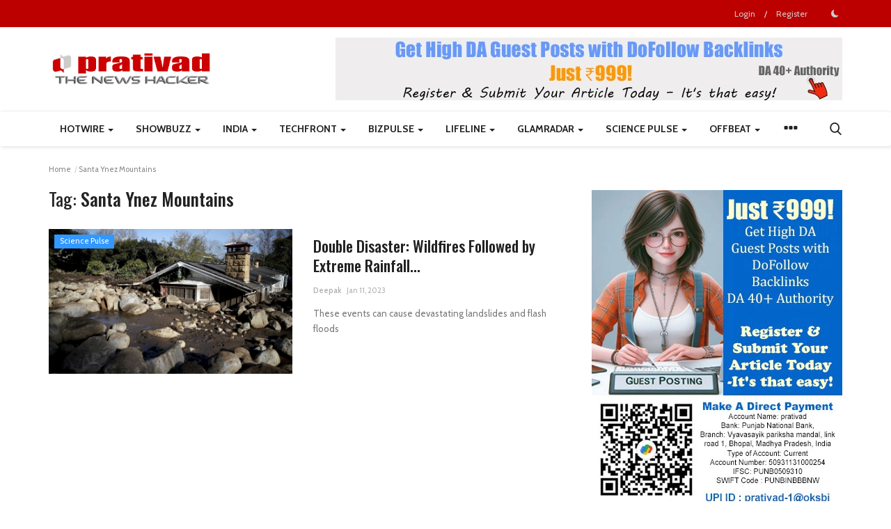

--- FILE ---
content_type: text/html; charset=UTF-8
request_url: https://news.prativad.com/tag/santa-ynez-mountains
body_size: 29015
content:
<!DOCTYPE html>
<html lang="en">
<head>
    <meta charset="utf-8">
    <meta http-equiv="X-UA-Compatible" content="IE=edge">
    <meta name="viewport" content="width=device-width, initial-scale=1">
    <title>Santa Ynez Mountains - Prativad News</title>
    <meta name="description" content="Tag: Santa Ynez Mountains"/>
    <meta name="keywords" content="Tag, Santa Ynez Mountains"/>
    <meta name="author" content="prativad"/>
    <meta property="og:locale" content="en_US"/>
    <meta property="og:site_name" content="prativad"/>
    <meta property="og:image" content="https://news.prativad.com/uploads/logo/logo_675890e537f39.png"/>
    <meta property="og:image:width" content="240"/>
    <meta property="og:image:height" content="90"/>
    <meta property="og:type" content="website"/>
    <meta property="og:title" content="Santa Ynez Mountains - Prativad News"/>
    <meta property="og:description" content="Tag: Santa Ynez Mountains"/>
    <meta property="og:url" content="https://news.prativad.com/"/>
    <meta property="fb:app_id" content="https://www.facebook.com/profile.php?id=100064544718187"/>
    <meta name="twitter:card" content="summary_large_image"/>
    <meta name="twitter:site" content="@prativad"/>
    <meta name="twitter:title" content="Santa Ynez Mountains - Prativad News"/>
    <meta name="twitter:description" content="Tag: Santa Ynez Mountains"/>
    <link rel="shortcut icon" type="image/png" href="https://news.prativad.com/uploads/logo/logo_63f243ed7f3e2.png"/>
    <link rel="canonical" href="https://news.prativad.com/tag/santa-ynez-mountains"/>
    <link rel="alternate" href="https://news.prativad.com/tag/santa-ynez-mountains" hreflang="en-US"/>
    <link href="https://news.prativad.com/assets/vendor/font-icons/css/font-icon.min.css" rel="stylesheet"/>
    <link href="https://fonts.googleapis.com/css?family=Cabin:400,500,600,700&display=swap&subset=latin-ext,vietnamese" rel="stylesheet">
    <link href="https://fonts.googleapis.com/css?family=Oswald:300,400,500,600,700&display=swap&subset=cyrillic,cyrillic-ext,latin-ext,vietnamese" rel="stylesheet">    <link href="https://fonts.googleapis.com/css?family=Roboto+Condensed:300,400,700&display=swap&subset=cyrillic,cyrillic-ext,greek,greek-ext,latin-ext,vietnamese" rel="stylesheet">
    <link href="https://news.prativad.com/assets/vendor/bootstrap/css/bootstrap.min.css" rel="stylesheet"/>
    <link href="https://news.prativad.com/assets/css/style-1.9.min.css" rel="stylesheet"/>
    <link href="https://news.prativad.com/assets/css/plugins-1.9.css" rel="stylesheet"/>
    <script>var rtl = false;</script>
    <style>body {font-family: "Cabin", Helvetica, sans-serif  } .font-1,.post-content .post-summary {font-family: "Oswald", Helvetica, sans-serif}.font-text{font-family: "Roboto Condensed", Helvetica, sans-serif}.h1, .h2, .h3, .h4, .h5, .h6, h1, h2, h3, h4, h5, h6 {font-family: "Oswald", Helvetica, sans-serif}.section-mid-title .title {font-family: "Oswald", Helvetica, sans-serif}.section .section-content .title {font-family: "Oswald", Helvetica, sans-serif}.section .section-head .title {font-family: "Cabin", Helvetica, sans-serif}.sidebar-widget .widget-head .title {font-family: "Cabin", Helvetica, sans-serif}.post-content .post-text {font-family: "Roboto Condensed", Helvetica, sans-serif}  .top-bar,.news-ticker-title,.section .section-head .title,.sidebar-widget .widget-head,.section-mid-title .title, #comments .comment-section > .nav-tabs > .active > a,.reaction-num-votes, .modal-newsletter .btn {background-color: #bc0000} .section .section-head,.section-mid-title, .comment-section .nav-tabs {border-bottom: 2px solid #bc0000;} .post-content .post-summary h2 {font-family: "Roboto Condensed", Helvetica, sans-serif}
a:hover, a:focus, a:active, .navbar-inverse .navbar-nav > li > a:hover, .navbar-inverse .navbar-nav .dropdown-menu > li:hover > a, .navbar-inverse .navbar-nav .dropdown-menu > li:focus > a, .navbar-inverse .navbar-nav .dropdown-menu > li.active > a, .add-post-modal .item-icon i, .navbar-inverse .navbar-nav .open .dropdown-menu > li > a:focus, .navbar-inverse .navbar-nav .open .dropdown-menu > li > a:hover, .comment-lists li .btn-comment-reply, .comment-lists li .btn-comment-like, .f-random-list li .title a:hover, .link-forget, .captcha-refresh, .nav-footer li a:hover, .mobile-menu-social li a:hover, .mobile-menu-social li a:focus, .post-files .file button, .icon-newsletter, .btn-load-more:hover, .post-next-prev p span {color: #bc0000;}  .navbar-toggle, .navbar-inverse .navbar-toggle, .nav-payout-accounts > li.active > a, .nav-payout-accounts > li.active > a:focus, .nav-payout-accounts > li.active > a:hover, .nav-payout-accounts .active > a, .swal-button--danger, .sidebar-widget .tag-list li a:hover, .spinner > div, .search-form button {background-color: #bc0000 !important;}  .navbar-default .navbar-nav > .active > a::after, .navbar-default .navbar-nav > li > a:hover:after, .navbar-inverse .navbar-nav .active a::after, .poll .result .progress .progress-bar {background-color: #bc0000;}  .btn-custom {background-color: #bc0000;border-color: #bc0000;}  ::selection {background: #bc0000 !important;color: #fff;}  ::-moz-selection {background: #bc0000 !important;color: #fff;}  .navbar-inverse .navbar-nav > .active > a, .navbar-inverse .navbar-nav > .active > a:hover, .navbar-inverse .navbar-nav > .active > a:focus, .navbar-inverse .navbar-nav > .open > a, .navbar-inverse .navbar-nav > .open > a:hover, .navbar-inverse .navbar-nav > .open > a:focus {color: #bc0000 !important;background-color: transparent;}  .navbar-inverse .navbar-nav > li > a:focus, .navbar-inverse .navbar-nav > li > a:hover {background-color: transparent;color: #bc0000;}  .form-input:focus {border-color: #bc0000;outline: 0 none;}  .post-content .post-tags .tag-list li a:hover, .profile-buttons ul li a:hover {border-color: #bc0000;background-color: #bc0000;}  .auth-form-input:focus, .form-textarea:focus, .custom-checkbox:hover + label:before, .leave-reply .form-control:focus, .page-contact .form-control:focus, .comment-error {border-color: #bc0000;}  .custom-checkbox:checked + label:before {background: #bc0000;border-color: #bc0000;}  .comments .comments-title {border-bottom: 2px solid #bc0000;}  .comment-loader-container .loader, .sub-comment-loader-container .loader {border-top: 5px solid #bc0000;}  .newsletter .newsletter-button {background-color: #bc0000;border: 1px solid #bc0000;}  .post-author-meta a:hover, .post-item-no-image .caption-video-no-image .title a:hover, .comment-meta .comment-liked, .cookies-warning a {color: #bc0000 !important;}  .video-label, .filters .btn:focus:after, .filters .btn:hover:after, .filters .btn:active:after, .filters .active::after {background: #bc0000;}  .pagination .active a {border: 1px solid #bc0000 !important;background-color: #bc0000 !important;color: #fff !important;}  .pagination li a:hover, .pagination li a:focus, .pagination li a:active, .custom-checkbox input:checked + .checkbox-icon {background-color: #bc0000;border: 1px solid #bc0000;}  .search-form, .dropdown-more {border-top: 3px solid #bc0000;}.mobile-language-options li .selected, .mobile-language-options li a:hover {color: #bc0000;border: 1px solid #bc0000;}</style>        <script async src="https://pagead2.googlesyndication.com/pagead/js/adsbygoogle.js?client=ca-pub-9915944772107903"
     crossorigin="anonymous"></script>    <!-- HTML5 shim and Respond.js for IE8 support of HTML5 elements and media queries -->
    <!-- WARNING: Respond.js doesn't work if you view the page via file:// -->
    <!--[if lt IE 9]>
    <script src="https://oss.maxcdn.com/html5shiv/3.7.3/html5shiv.min.js"></script>
    <script src="https://oss.maxcdn.com/respond/1.4.2/respond.min.js"></script>
    <![endif]-->
    <script type="application/ld+json">[{
        "@context": "http://schema.org",
        "@type": "Organization",
        "url": "https://news.prativad.com/",
        "logo": {"@type": "ImageObject","width": 190,"height": 60,"url": "https://news.prativad.com/uploads/logo/logo_675890e537f39.png"},
        "sameAs": ["https://www.facebook.com/prativadcom-148875791824769","https://x.com/PrativadDigital","https://in.pinterest.com/prativad","https://www.linkedin.com/in/deepak-sharma-b6b84319/","https://t.me/@prativad","https://www.youtube.com/channel/UCzxTdOPSQ8IBmP8RG_U8TvA"]
    },
    {
        "@context": "http://schema.org",
        "@type": "WebSite",
        "url": "https://news.prativad.com/",
        "potentialAction": {
            "@type": "SearchAction",
            "target": "https://news.prativad.com/search?q={search_term_string}",
            "query-input": "required name=search_term_string"
        }
    }]
    </script>
</head>
<body>
<header id="header">
    <div class="top-bar">
    <div class="container">
        <div class="col-sm-12">
            <div class="row">
                <ul class="top-menu top-menu-left">
                                                                                                                                                                                                                                                                                                                                                                                                                                                                                                                                                                                                                                                                                                                                                                                                                                                                                                                                                                                                </ul>
                <ul class="top-menu top-menu-right">
                                                                                            <li class="top-li-auth">
                                <a href="#" data-toggle="modal" data-target="#modal-login" class="btn_open_login_modal">Login</a>
                                <span>/</span>
                                <a href="https://news.prativad.com/register">Register</a>
                            </li>
                                                                                    <li class="li-dark-mode-sw">
                        <form action="https://news.prativad.com/vr-switch-mode" method="post" accept-charset="utf-8">
                                                                                <input type="hidden" name="639a1985c7309_csrf_token" value="cb4060859012226588c28f1ce5a77554" />
                                                    <button type="submit" name="dark_mode" value="1" class="btn-switch-mode">
                                <svg xmlns="http://www.w3.org/2000/svg" width="16" height="16" fill="currentColor" class="bi bi-moon-fill dark-mode-icon" viewBox="0 0 16 16">
                                    <path d="M6 .278a.768.768 0 0 1 .08.858 7.208 7.208 0 0 0-.878 3.46c0 4.021 3.278 7.277 7.318 7.277.527 0 1.04-.055 1.533-.16a.787.787 0 0 1 .81.316.733.733 0 0 1-.031.893A8.349 8.349 0 0 1 8.344 16C3.734 16 0 12.286 0 7.71 0 4.266 2.114 1.312 5.124.06A.752.752 0 0 1 6 .278z"/>
                                </svg>
                            </button>
                                                </form>                    </li>
                </ul>
            </div>
        </div>
    </div>
</div>
    <div class="logo-banner">
        <div class="container">
            <div class="col-sm-12">
                <div class="row">
                    <div class="left">
                        <a href="https://news.prativad.com/">
                            <img src="https://news.prativad.com/uploads/logo/logo_675890e537f39.png" alt="logo" class="logo" width="190" height="60">
                        </a>
                    </div>
                    <div class="right">
                        <div class="pull-right">
                            <!--Include banner-->
                                            <section class="col-sm-12 col-xs-12 bn-lg ">
                    <div class="row">
                        <a href="https://www.prativad.com/donation.php"><img src="https://news.prativad.com/uploads/blocks/block_692aaa55de66a.jpg" alt=""></a>                    </div>
                </section>
            

                        </div>
                    </div>
                </div>
            </div>
        </div><!--/.container-->
    </div><!--/.top-bar-->
    <nav class="navbar navbar-default main-menu megamenu">
    <div class="container">
        <div class="collapse navbar-collapse">
            <div class="row">
                <ul class="nav navbar-nav">
                                        
    <li class="dropdown megamenu-fw mega-li-1 ">
        <a href="https://news.prativad.com/Headlines-Hub" class="dropdown-toggle disabled" data-toggle="dropdown" role="button" aria-expanded="false">HotWire            <span class="caret"></span>
        </a>
        <!--Check if has posts-->
                    <ul class="dropdown-menu megamenu-content dropdown-top" role="menu" data-mega-ul="1">
                <li>
                    <div class="col-sm-12">
                        <div class="row">
                            <div class="sub-menu-right single-sub-menu">
                                <div class="row row-menu-right">
                                                                                <div class="col-sm-3 menu-post-item">
                                                                                                    <div class="post-item-image">
                                                        <a href="https://news.prativad.com/eurostar-forced-to-cancel-all-services-to-and-from-london-after-major-disruption-in-channel-tunnel">
                                                            
    
                                <img src="https://news.prativad.com/assets/img/img_bg_md.png" alt="bg" class="img-responsive img-bg" width="1" height="1"/>
            <div class="img-container">
                <img src="https://news.prativad.com/assets/img/img_bg_md.png" data-src="https://a57.foxnews.com/static.foxnews.com/foxnews.com/content/uploads/2025/12/931/523/travelers-stranded-st-pancras.jpg?ve=1&tl=1#" alt="Eurostar forced to cancel all services to and from London after &#039;major disruption&#039; in Channel Tunnel" class="lazyload img-cover" width="1" height="1"/>
            </div>
            
                                                        </a>
                                                    </div>
                                                                                                <h3 class="title">
                                                    <a href="https://news.prativad.com/eurostar-forced-to-cancel-all-services-to-and-from-london-after-major-disruption-in-channel-tunnel">
                                                        Eurostar forced to cancel all services to and...                                                    </a>
                                                </h3>
                                                <p class="post-meta">
                                                        <a href="https://news.prativad.com/profile/prativad">prativad</a>
    <span>Dec 30, 2025</span>
                                                </p>
                                            </div>
                                                                                    <div class="col-sm-3 menu-post-item">
                                                                                                    <div class="post-item-image">
                                                        <a href="https://news.prativad.com/us-announces-more-military-actions-against-isis-we-will-not-relent">
                                                            
    
                                <img src="https://news.prativad.com/assets/img/img_bg_md.png" alt="bg" class="img-responsive img-bg" width="1" height="1"/>
            <div class="img-container">
                <img src="https://news.prativad.com/assets/img/img_bg_md.png" data-src="https://a57.foxnews.com/static.foxnews.com/foxnews.com/content/uploads/2025/12/931/523/trump-hegseth-december-2025.jpg?ve=1&tl=1#" alt="U.S. announces more military actions against ISIS: &#039;We will not relent&#039;" class="lazyload img-cover" width="1" height="1"/>
            </div>
            
                                                        </a>
                                                    </div>
                                                                                                <h3 class="title">
                                                    <a href="https://news.prativad.com/us-announces-more-military-actions-against-isis-we-will-not-relent">
                                                        U.S. announces more military actions against...                                                    </a>
                                                </h3>
                                                <p class="post-meta">
                                                        <a href="https://news.prativad.com/profile/prativad">prativad</a>
    <span>Dec 30, 2025</span>
                                                </p>
                                            </div>
                                                                                    <div class="col-sm-3 menu-post-item">
                                                                                                    <div class="post-item-image">
                                                        <a href="https://news.prativad.com/hamas-confirms-five-leaders-killed-including-masked-spokesperson-in-major-blow-to-terror-group">
                                                            
    
                                <img src="https://news.prativad.com/assets/img/img_bg_md.png" alt="bg" class="img-responsive img-bg" width="1" height="1"/>
            <div class="img-container">
                <img src="https://news.prativad.com/assets/img/img_bg_md.png" data-src="https://a57.foxnews.com/static.foxnews.com/foxnews.com/content/uploads/2025/12/931/523/abu-ubaida.jpg?ve=1&tl=1#" alt="Hamas confirms five leaders killed, including &#039;masked spokesperson&#039; in major blow to terror group" class="lazyload img-cover" width="1" height="1"/>
            </div>
            
                                                        </a>
                                                    </div>
                                                                                                <h3 class="title">
                                                    <a href="https://news.prativad.com/hamas-confirms-five-leaders-killed-including-masked-spokesperson-in-major-blow-to-terror-group">
                                                        Hamas confirms five leaders killed, including...                                                    </a>
                                                </h3>
                                                <p class="post-meta">
                                                        <a href="https://news.prativad.com/profile/prativad">prativad</a>
    <span>Dec 30, 2025</span>
                                                </p>
                                            </div>
                                                                                    <div class="col-sm-3 menu-post-item">
                                                                                                    <div class="post-item-image">
                                                        <a href="https://news.prativad.com/nigeria-says-it-shared-intelligence-to-support-us-strikes-on-isis">
                                                            
    
                                <img src="https://news.prativad.com/assets/img/img_bg_md.png" alt="bg" class="img-responsive img-bg" width="1" height="1"/>
            <div class="img-container">
                <img src="https://news.prativad.com/assets/img/img_bg_md.png" data-src="https://static.foxnews.com/foxnews.com/content/uploads/2025/12/us-strikes-isis-in-nigeria-1.gif?#" alt="Nigeria says it shared intelligence to support US strikes on ISIS" class="lazyload img-cover" width="1" height="1"/>
            </div>
            
                                                        </a>
                                                    </div>
                                                                                                <h3 class="title">
                                                    <a href="https://news.prativad.com/nigeria-says-it-shared-intelligence-to-support-us-strikes-on-isis">
                                                        Nigeria says it shared intelligence to support...                                                    </a>
                                                </h3>
                                                <p class="post-meta">
                                                        <a href="https://news.prativad.com/profile/prativad">prativad</a>
    <span>Dec 26, 2025</span>
                                                </p>
                                            </div>
                                                                                    <div class="col-sm-3 menu-post-item">
                                                                                                    <div class="post-item-image">
                                                        <a href="https://news.prativad.com/trio-of-palestinians-arrested-for-allegedly-torching-christmas-tree-at-catholic-church-in-west-bank">
                                                            
    
                                <img src="https://news.prativad.com/assets/img/img_bg_md.png" alt="bg" class="img-responsive img-bg" width="1" height="1"/>
            <div class="img-container">
                <img src="https://news.prativad.com/assets/img/img_bg_md.png" data-src="https://a57.foxnews.com/static.foxnews.com/foxnews.com/content/uploads/2025/12/931/523/catholic-christmas-tree-west-bank.png?ve=1&amp;tl=1#" alt="Trio of Palestinians arrested for allegedly torching Christmas tree at Catholic church in West Bank" class="lazyload img-cover" width="1" height="1"/>
            </div>
            
                                                        </a>
                                                    </div>
                                                                                                <h3 class="title">
                                                    <a href="https://news.prativad.com/trio-of-palestinians-arrested-for-allegedly-torching-christmas-tree-at-catholic-church-in-west-bank">
                                                        Trio of Palestinians arrested for allegedly torching...                                                    </a>
                                                </h3>
                                                <p class="post-meta">
                                                        <a href="https://news.prativad.com/profile/prativad">prativad</a>
    <span>Dec 26, 2025</span>
                                                </p>
                                            </div>
                                                                        </div>
                            </div>
                        </div>
                    </div>
                </li>
            </ul>
            </li>


    <li class="dropdown megamenu-fw mega-li-3 ">
        <a href="https://news.prativad.com/entertainment-3" class="dropdown-toggle disabled" data-toggle="dropdown" role="button" aria-expanded="false">ShowBuzz <span class="caret"></span></a>
        <!--Check if has posts-->
                    <ul class="dropdown-menu megamenu-content dropdown-top" role="menu" aria-expanded="true" data-mega-ul="3">
                <li>
                    <div class="sub-menu-left">
                        <ul class="nav-sub-categories">
                            <li data-category-filter="all" class="li-sub-category active">
                                <a href="https://news.prativad.com/entertainment-3">
                                    All                                </a>
                            </li>
                                                                    <li data-category-filter="Television-News-20" class="li-sub-category">
                                            <a href="https://news.prativad.com/entertainment-3/Television-News">
                                                Radio / Television                                            </a>
                                        </li>
                                                                            <li data-category-filter="entertainment-15" class="li-sub-category">
                                            <a href="https://news.prativad.com/entertainment-3/entertainment">
                                                Movies                                            </a>
                                        </li>
                                                                            <li data-category-filter="celebrity-16" class="li-sub-category">
                                            <a href="https://news.prativad.com/entertainment-3/celebrity">
                                                Celebrity                                            </a>
                                        </li>
                                                            </ul>
                    </div>

                    <div class="sub-menu-right">
                        <div class="sub-menu-inner filter-all active">
                            <div class="row row-menu-right">
                                <!--Posts-->
                                                                            <div class="col-sm-3 menu-post-item">
                                                                                                    <div class="post-item-image">
                                                        <a href="https://news.prativad.com/from-prince-andrew-to-megxile-the-biggest-royal-family-bombshells-of-2025">
                                                            
    
                                <img src="https://news.prativad.com/assets/img/img_bg_md.png" alt="bg" class="img-responsive img-bg" width="1" height="1"/>
            <div class="img-container">
                <img src="https://news.prativad.com/assets/img/img_bg_md.png" data-src="https://a57.foxnews.com/static.foxnews.com/foxnews.com/content/uploads/2025/12/931/523/ex-prince-andrew-meghan-markle-2025.jpg?ve=1&tl=1#" alt="From Prince Andrew to ‘Megxile’: The biggest royal family bombshells of 2025" class="lazyload img-cover" width="1" height="1"/>
            </div>
            
                                                        </a>
                                                    </div>
                                                                                                <h3 class="title">
                                                    <a href="https://news.prativad.com/from-prince-andrew-to-megxile-the-biggest-royal-family-bombshells-of-2025">From Prince Andrew to ‘Megxile’: The biggest...</a>
                                                </h3>
                                                <p class="post-meta">
                                                        <a href="https://news.prativad.com/profile/prativad">prativad</a>
    <span>Dec 26, 2025</span>
                                                </p>
                                            </div>
                                                                                    <div class="col-sm-3 menu-post-item">
                                                                                                    <div class="post-item-image">
                                                        <a href="https://news.prativad.com/king-charles-urges-digital-detox-reconciliation-in-christmas-speech-after-year-of-royal-drama">
                                                            
    
                                <img src="https://news.prativad.com/assets/img/img_bg_md.png" alt="bg" class="img-responsive img-bg" width="1" height="1"/>
            <div class="img-container">
                <img src="https://news.prativad.com/assets/img/img_bg_md.png" data-src="https://a57.foxnews.com/static.foxnews.com/foxnews.com/content/uploads/2025/12/931/523/king-charles-christmas-speech.jpg?ve=1&tl=1#" alt="King Charles urges &#039;digital detox,&#039; reconciliation in Christmas speech after year of royal drama" class="lazyload img-cover" width="1" height="1"/>
            </div>
            
                                                        </a>
                                                    </div>
                                                                                                <h3 class="title">
                                                    <a href="https://news.prativad.com/king-charles-urges-digital-detox-reconciliation-in-christmas-speech-after-year-of-royal-drama">King Charles urges &#039;digital detox,&#039; reconciliation...</a>
                                                </h3>
                                                <p class="post-meta">
                                                        <a href="https://news.prativad.com/profile/prativad">prativad</a>
    <span>Dec 26, 2025</span>
                                                </p>
                                            </div>
                                                                                    <div class="col-sm-3 menu-post-item">
                                                                                                    <div class="post-item-image">
                                                        <a href="https://news.prativad.com/russell-brand-publicly-disapproves-of-ex-wife-katy-perry-dating-justin-trudeau-at-phoenix-event">
                                                            
    
                                <img src="https://news.prativad.com/assets/img/img_bg_md.png" alt="bg" class="img-responsive img-bg" width="1" height="1"/>
            <div class="img-container">
                <img src="https://news.prativad.com/assets/img/img_bg_md.png" data-src="https://a57.foxnews.com/static.foxnews.com/foxnews.com/content/uploads/2025/12/931/523/russell-brand-katy-perry-split.jpg?ve=1&tl=1#" alt="Russell Brand publicly disapproves of ex-wife Katy Perry dating Justin Trudeau at Phoenix event" class="lazyload img-cover" width="1" height="1"/>
            </div>
            
                                                        </a>
                                                    </div>
                                                                                                <h3 class="title">
                                                    <a href="https://news.prativad.com/russell-brand-publicly-disapproves-of-ex-wife-katy-perry-dating-justin-trudeau-at-phoenix-event">Russell Brand publicly disapproves of ex-wife...</a>
                                                </h3>
                                                <p class="post-meta">
                                                        <a href="https://news.prativad.com/profile/prativad">prativad</a>
    <span>Dec 21, 2025</span>
                                                </p>
                                            </div>
                                                                                    <div class="col-sm-3 menu-post-item">
                                                                                                    <div class="post-item-image">
                                                        <a href="https://news.prativad.com/julia-roberts-jokes-about-number-of-movies-left-in-her-career-feels-a-compulsion-to-return-to-theater">
                                                            
    
                                <img src="https://news.prativad.com/assets/img/img_bg_md.png" alt="bg" class="img-responsive img-bg" width="1" height="1"/>
            <div class="img-container">
                <img src="https://news.prativad.com/assets/img/img_bg_md.png" data-src="https://a57.foxnews.com/static.foxnews.com/foxnews.com/content/uploads/2025/12/931/523/julia-roberts-pink-dress-smile.jpg?ve=1&tl=1#" alt="Julia Roberts jokes about number of ‘movies left&#039; in her career, feels a &#039;compulsion&#039; to return to theater" class="lazyload img-cover" width="1" height="1"/>
            </div>
            
                                                        </a>
                                                    </div>
                                                                                                <h3 class="title">
                                                    <a href="https://news.prativad.com/julia-roberts-jokes-about-number-of-movies-left-in-her-career-feels-a-compulsion-to-return-to-theater">Julia Roberts jokes about number of ‘movies left&#039;...</a>
                                                </h3>
                                                <p class="post-meta">
                                                        <a href="https://news.prativad.com/profile/prativad">prativad</a>
    <span>Dec 21, 2025</span>
                                                </p>
                                            </div>
                                                                    </div>
                        </div>


                                                            <div class="sub-menu-inner filter-Television-News-20">
                                        <div class="row row-menu-right">
                                                                                                                                                        <div class="col-sm-3 menu-post-item">
                                                                                                                            <div class="post-item-image post-item-image-mn">
                                                                    <a href="https://news.prativad.com/bigg-boss-18-promo-chulbul-pandey-salman-khan-and-singham-ajay-devgn-come-together-to-promote-singham-again-with-swag">
                                                                        
    
                                <img src="https://news.prativad.com/assets/img/img_bg_md.png" alt="bg" class="img-responsive img-bg" width="1" height="1"/>
            <div class="img-container">
                <img src="https://news.prativad.com/assets/img/img_bg_md.png" data-src="https://cdn.bollywoodbubble.com/wp-content/uploads/2024/10/Bigg-Boss-18-promo_-Chulbul-Pandey-Salman-Khan-and-Singham-Ajay-Devgn-come-together-to-promote-Singham-Again-with-swag.jpg" alt="Bigg Boss 18 promo: Salman Khan and Ajay Devgn collaborate to promote Singham as &quot;Chulbul Pandey&quot; Once more, swag" class="lazyload img-cover" width="1" height="1"/>
            </div>
            
                                                                    </a>
                                                                </div>
                                                                                                                        <h3 class="title">
                                                                <a href="https://news.prativad.com/bigg-boss-18-promo-chulbul-pandey-salman-khan-and-singham-ajay-devgn-come-together-to-promote-singham-again-with-swag">Bigg Boss 18 promo: Salman Khan and Ajay Devgn...</a>
                                                            </h3>
                                                            <p class="post-meta">
                                                                    <a href="https://news.prativad.com/profile/prativad">prativad</a>
    <span>Oct 27, 2024</span>
                                                            </p>
                                                        </div>
                                                                                                                                                                <div class="col-sm-3 menu-post-item">
                                                                                                                            <div class="post-item-image post-item-image-mn">
                                                                    <a href="https://news.prativad.com/shivangi-joshi-goes-tropical-as-she-welcomes-her-birthday-month">
                                                                        
    
                                <img src="https://news.prativad.com/assets/img/img_bg_md.png" alt="bg" class="img-responsive img-bg" width="1" height="1"/>
            <div class="img-container">
                <img src="https://news.prativad.com/assets/img/img_bg_md.png" data-src="https://media.assettype.com/freepressjournal/2024-05/a52bd517-d876-4d89-9315-4c0d6426f81f/IMG_8135.jpeg?#" alt="Shivangi Joshi Goes Tropical As She Welcomes Her Birthday Month" class="lazyload img-cover" width="1" height="1"/>
            </div>
            
                                                                    </a>
                                                                </div>
                                                                                                                        <h3 class="title">
                                                                <a href="https://news.prativad.com/shivangi-joshi-goes-tropical-as-she-welcomes-her-birthday-month">Shivangi Joshi Goes Tropical As She Welcomes...</a>
                                                            </h3>
                                                            <p class="post-meta">
                                                                    <a href="https://news.prativad.com/profile/prativad">prativad</a>
    <span>May 1, 2024</span>
                                                            </p>
                                                        </div>
                                                                                                                                                                <div class="col-sm-3 menu-post-item">
                                                                                                                            <div class="post-item-image post-item-image-mn">
                                                                    <a href="https://news.prativad.com/anupam-kher-to-host-new-india-focused-show-on-rt-starting-march-11">
                                                                        
    
                                <img src="https://news.prativad.com/assets/img/img_bg_md.png" alt="bg" class="img-responsive img-bg" width="1" height="1"/>
            <div class="img-container">
                <img src="https://news.prativad.com/assets/img/img_bg_md.png" data-src="https://www.newsvoir.com/images/article/image1/27697_Lets-Talk-Bharat.jpg" alt="Anupam Kher to Host New, India-focused Show on RT Starting March 11" class="lazyload img-cover" width="1" height="1"/>
            </div>
            
                                                                    </a>
                                                                </div>
                                                                                                                        <h3 class="title">
                                                                <a href="https://news.prativad.com/anupam-kher-to-host-new-india-focused-show-on-rt-starting-march-11">Anupam Kher to Host New, India-focused Show on...</a>
                                                            </h3>
                                                            <p class="post-meta">
                                                                    <a href="https://news.prativad.com/profile/newsvoir">news voir</a>
    <span>Mar 28, 2024</span>
                                                            </p>
                                                        </div>
                                                                                                                                                                <div class="col-sm-3 menu-post-item">
                                                                                                                            <div class="post-item-image post-item-image-mn">
                                                                    <a href="https://news.prativad.com/red-fms-marathi-film-festival-returns-to-pune-for-its-5th-edition">
                                                                        
    
                                <img src="https://news.prativad.com/assets/img/img_bg_md.png" alt="bg" class="img-responsive img-bg" width="1" height="1"/>
            <div class="img-container">
                <img src="https://news.prativad.com/assets/img/img_bg_md.png" data-src="https://www.newsvoir.com/images/article/image1/27612_Red-FM-Edition.jpg" alt="Red FM&#039;s Marathi Film Festival Returns to Pune for its 5th Edition" class="lazyload img-cover" width="1" height="1"/>
            </div>
            
                                                                    </a>
                                                                </div>
                                                                                                                        <h3 class="title">
                                                                <a href="https://news.prativad.com/red-fms-marathi-film-festival-returns-to-pune-for-its-5th-edition">Red FM&#039;s Marathi Film Festival Returns to Pune...</a>
                                                            </h3>
                                                            <p class="post-meta">
                                                                    <a href="https://news.prativad.com/profile/newsvoir">news voir</a>
    <span>Mar 8, 2024</span>
                                                            </p>
                                                        </div>
                                                                                                                                                                                                                                                                                                                                                                                                                    </div>
                                    </div>
                                                                    <div class="sub-menu-inner filter-entertainment-15">
                                        <div class="row row-menu-right">
                                                                                                                                                        <div class="col-sm-3 menu-post-item">
                                                                                                                            <div class="post-item-image post-item-image-mn">
                                                                    <a href="https://news.prativad.com/manish-malhotras-gustaakh-ishq-movie-review-naseeruddin-shah-stole-the-limelight-along-with-vijay-varma-fatima-sana-shaikh-sharib-hashmi-in-this-intoxicatingly-beautiful-film">
                                                                        
    
                                <img src="https://news.prativad.com/assets/img/img_bg_md.png" alt="bg" class="img-responsive img-bg" width="1" height="1"/>
            <div class="img-container">
                <img src="https://news.prativad.com/assets/img/img_bg_md.png" data-src="https://images.firstpost.com/uploads/2025/11/IMG_6724-2-2025-11-279134b0f4d12014ecadffe46f7ce83d.jpeg?#" alt="Manish Malhotra&#039;s ‘Gustaakh Ishq’ Movie Review: Naseeruddin Shah stole the limelight along with Vijay Varma, Fatima Sana Shaikh &amp; Sharib Hashmi in this intoxicatingly beautiful film" class="lazyload img-cover" width="1" height="1"/>
            </div>
            
                                                                    </a>
                                                                </div>
                                                                                                                        <h3 class="title">
                                                                <a href="https://news.prativad.com/manish-malhotras-gustaakh-ishq-movie-review-naseeruddin-shah-stole-the-limelight-along-with-vijay-varma-fatima-sana-shaikh-sharib-hashmi-in-this-intoxicatingly-beautiful-film">Manish Malhotra&#039;s ‘Gustaakh Ishq’ Movie Review:...</a>
                                                            </h3>
                                                            <p class="post-meta">
                                                                    <a href="https://news.prativad.com/profile/prativad">prativad</a>
    <span>Nov 29, 2025</span>
                                                            </p>
                                                        </div>
                                                                                                                                                                <div class="col-sm-3 menu-post-item">
                                                                                                                            <div class="post-item-image post-item-image-mn">
                                                                    <a href="https://news.prativad.com/dhanush-stop-normalising-violence-toxic-masculinity">
                                                                        
    
                                <img src="https://news.prativad.com/assets/img/img_bg_md.png" alt="bg" class="img-responsive img-bg" width="1" height="1"/>
            <div class="img-container">
                <img src="https://news.prativad.com/assets/img/img_bg_md.png" data-src="https://images.firstpost.com/uploads/2025/11/IMG_6733-2025-11-074572341012be93148095b281e98c41.jpeg?#" alt="Dhanush &amp; Kriti Sanon’s ‘Tere Ishk Mein’ Movie Review: Noisy love story; STOP normalising violence &amp; toxic masculinity" class="lazyload img-cover" width="1" height="1"/>
            </div>
            
                                                                    </a>
                                                                </div>
                                                                                                                        <h3 class="title">
                                                                <a href="https://news.prativad.com/dhanush-stop-normalising-violence-toxic-masculinity">Dhanush &amp; Kriti Sanon’s ‘Tere Ishk Mein’ Movie...</a>
                                                            </h3>
                                                            <p class="post-meta">
                                                                    <a href="https://news.prativad.com/profile/prativad">prativad</a>
    <span>Nov 29, 2025</span>
                                                            </p>
                                                        </div>
                                                                                                                                                                <div class="col-sm-3 menu-post-item">
                                                                                                                            <div class="post-item-image post-item-image-mn">
                                                                    <a href="https://news.prativad.com/saiyaara-beats-lifetime-collections-of-kesari-chapter-2-sky-force-housefull-5-akshay-kumar-says-havent-seen-the-film-but">
                                                                        
    
                                <img src="https://news.prativad.com/assets/img/img_bg_md.png" alt="bg" class="img-responsive img-bg" width="1" height="1"/>
            <div class="img-container">
                <img src="https://news.prativad.com/assets/img/img_bg_md.png" data-src="https://images.firstpost.com/uploads/2025/07/aksha-1-1-2025-07-1ff0ecbe08aa4bf2c386cc91def4591d.jpg?#" alt="&quot;Saiyaara&quot; Soars Past Box Office Records, Akshay Kumar Praises Newcomers&#039; Success" class="lazyload img-cover" width="1" height="1"/>
            </div>
            
                                                                    </a>
                                                                </div>
                                                                                                                        <h3 class="title">
                                                                <a href="https://news.prativad.com/saiyaara-beats-lifetime-collections-of-kesari-chapter-2-sky-force-housefull-5-akshay-kumar-says-havent-seen-the-film-but">&quot;Saiyaara&quot; Soars Past Box Office Records, Akshay...</a>
                                                            </h3>
                                                            <p class="post-meta">
                                                                    <a href="https://news.prativad.com/profile/prativad">prativad</a>
    <span>Jul 27, 2025</span>
                                                            </p>
                                                        </div>
                                                                                                                                                                <div class="col-sm-3 menu-post-item">
                                                                                                                            <div class="post-item-image post-item-image-mn">
                                                                    <a href="https://news.prativad.com/Sitare-Zameen-Par">
                                                                        
    
                                <img src="https://news.prativad.com/assets/img/img_bg_md.png" data-src="https://news.prativad.com/uploads/images/2025/06/image_380x226_6855158e66e84.jpg" alt="Review: “Sitare Zameen Par” – Aamir Khan Delivers a Heartfelt, Impactful Comeback" class="lazyload img-responsive img-post" width="1" height="1"/>
            
                                                                    </a>
                                                                </div>
                                                                                                                        <h3 class="title">
                                                                <a href="https://news.prativad.com/Sitare-Zameen-Par">Review: “Sitare Zameen Par” – Aamir Khan Delivers...</a>
                                                            </h3>
                                                            <p class="post-meta">
                                                                    <a href="https://news.prativad.com/profile/prativad">prativad</a>
    <span>Jun 20, 2025</span>
                                                            </p>
                                                        </div>
                                                                                                                                                                                                                                                                                                                                                                                                                    </div>
                                    </div>
                                                                    <div class="sub-menu-inner filter-celebrity-16">
                                        <div class="row row-menu-right">
                                                                                                                                                        <div class="col-sm-3 menu-post-item">
                                                                                                                            <div class="post-item-image post-item-image-mn">
                                                                    <a href="https://news.prativad.com/carly-pearce-confesses-she-instantly-regretted-marrying-michael-ray-before-quick-divorce">
                                                                        
    
                                <img src="https://news.prativad.com/assets/img/img_bg_md.png" alt="bg" class="img-responsive img-bg" width="1" height="1"/>
            <div class="img-container">
                <img src="https://news.prativad.com/assets/img/img_bg_md.png" data-src="https://a57.foxnews.com/static.foxnews.com/foxnews.com/content/uploads/2025/08/931/523/michael-ray-carly-pearce-divorce.jpg?ve=1&tl=1#" alt="Before a speedy divorce, Carly Pearce admits she immediately regretted marrying Michael Ray." class="lazyload img-cover" width="1" height="1"/>
            </div>
            
                                                                    </a>
                                                                </div>
                                                                                                                        <h3 class="title">
                                                                <a href="https://news.prativad.com/carly-pearce-confesses-she-instantly-regretted-marrying-michael-ray-before-quick-divorce">Before a speedy divorce, Carly Pearce admits...</a>
                                                            </h3>
                                                            <p class="post-meta">
                                                                    <a href="https://news.prativad.com/profile/prativad">prativad</a>
    <span>Aug 28, 2025</span>
                                                            </p>
                                                        </div>
                                                                                                                                                                <div class="col-sm-3 menu-post-item">
                                                                                                                            <div class="post-item-image post-item-image-mn">
                                                                    <a href="https://news.prativad.com/Jennifer-Lopezs-Skirt-Drops">
                                                                        
    
                                <img src="https://news.prativad.com/assets/img/img_bg_md.png" data-src="https://news.prativad.com/uploads/images/2025/07/image_380x226_688b02ec3b512.jpg" alt="Jennifer Lopez&#039;s Skirt Drops Mid-Performance in Warsaw; J.Lo Handles it Like a Pro" class="lazyload img-responsive img-post" width="1" height="1"/>
            
                                                                    </a>
                                                                </div>
                                                                                                                        <h3 class="title">
                                                                <a href="https://news.prativad.com/Jennifer-Lopezs-Skirt-Drops">Jennifer Lopez&#039;s Skirt Drops Mid-Performance...</a>
                                                            </h3>
                                                            <p class="post-meta">
                                                                    <a href="https://news.prativad.com/profile/prativad">prativad</a>
    <span>Jul 31, 2025</span>
                                                            </p>
                                                        </div>
                                                                                                                                                                <div class="col-sm-3 menu-post-item">
                                                                                                                            <div class="post-item-image post-item-image-mn">
                                                                    <a href="https://news.prativad.com/justin-and-hailey-bieber-share-sweet-moments-on-bae-cation-with-baby-jack">
                                                                        
    
                                <img src="https://news.prativad.com/assets/img/img_bg_md.png" data-src="https://news.prativad.com/uploads/images/2025/07/image_380x226_68721d3d3629e.jpg" alt="Justin and Hailey Bieber Share Sweet Moments on &quot;Bae-cation&quot; with Baby Jack" class="lazyload img-responsive img-post" width="1" height="1"/>
            
                                                                    </a>
                                                                </div>
                                                                                                                        <h3 class="title">
                                                                <a href="https://news.prativad.com/justin-and-hailey-bieber-share-sweet-moments-on-bae-cation-with-baby-jack">Justin and Hailey Bieber Share Sweet Moments...</a>
                                                            </h3>
                                                            <p class="post-meta">
                                                                    <a href="https://news.prativad.com/profile/prativad">prativad</a>
    <span>Jul 12, 2025</span>
                                                            </p>
                                                        </div>
                                                                                                                                                                <div class="col-sm-3 menu-post-item">
                                                                                                                            <div class="post-item-image post-item-image-mn">
                                                                    <a href="https://news.prativad.com/why-halle-berry-felt-somewhat-shy-while-filming-the-flintstones">
                                                                        
    
                                <img src="https://news.prativad.com/assets/img/img_bg_md.png" data-src="https://news.prativad.com/uploads/images/2025/07/image_380x226_686ea43e8ed5f.jpg" alt="Why Halle Berry Felt &#039;Somewhat Shy&#039; While Filming The Flintstones" class="lazyload img-responsive img-post" width="1" height="1"/>
            
                                                                    </a>
                                                                </div>
                                                                                                                        <h3 class="title">
                                                                <a href="https://news.prativad.com/why-halle-berry-felt-somewhat-shy-while-filming-the-flintstones">Why Halle Berry Felt &#039;Somewhat Shy&#039; While Filming...</a>
                                                            </h3>
                                                            <p class="post-meta">
                                                                    <a href="https://news.prativad.com/profile/prativad">prativad</a>
    <span>Jul 9, 2025</span>
                                                            </p>
                                                        </div>
                                                                                                                                                                                                                                                                                                                                                                                                                    </div>
                                    </div>
                                

                    </div>
                </li>
            </ul>
            </li>
    <li class="dropdown megamenu-fw mega-li-12 ">
        <a href="https://news.prativad.com/india-news" class="dropdown-toggle disabled" data-toggle="dropdown" role="button" aria-expanded="false">India <span class="caret"></span></a>
        <!--Check if has posts-->
                    <ul class="dropdown-menu megamenu-content dropdown-top" role="menu" aria-expanded="true" data-mega-ul="12">
                <li>
                    <div class="sub-menu-left">
                        <ul class="nav-sub-categories">
                            <li data-category-filter="all" class="li-sub-category active">
                                <a href="https://news.prativad.com/india-news">
                                    All                                </a>
                            </li>
                                                                    <li data-category-filter="Madhya-Pradesh-23" class="li-sub-category">
                                            <a href="https://news.prativad.com/india-news/Madhya-Pradesh">
                                                Madhya Pradesh                                            </a>
                                        </li>
                                                                            <li data-category-filter="Chhattisgarh-24" class="li-sub-category">
                                            <a href="https://news.prativad.com/india-news/Chhattisgarh">
                                                Chhattisgarh                                            </a>
                                        </li>
                                                            </ul>
                    </div>

                    <div class="sub-menu-right">
                        <div class="sub-menu-inner filter-all active">
                            <div class="row row-menu-right">
                                <!--Posts-->
                                                                            <div class="col-sm-3 menu-post-item">
                                                                                                    <div class="post-item-image">
                                                        <a href="https://news.prativad.com/values-rooted-in-matriarchal-culture-chief-minister-dr-yadav">
                                                            
    
                                <img src="https://news.prativad.com/assets/img/img_bg_md.png" alt="bg" class="img-responsive img-bg" width="1" height="1"/>
            <div class="img-container">
                <img src="https://news.prativad.com/assets/img/img_bg_md.png" data-src="https://mpinfo.org/mpinfonew/NewsImages/Bhopal/Tuesday, December 30, 2025/T1-301225080838113.jpg" alt="Values rooted in Matriarchal culture: Chief Minister Dr. Yadav" class="lazyload img-cover" width="1" height="1"/>
            </div>
            
                                                        </a>
                                                    </div>
                                                                                                <h3 class="title">
                                                    <a href="https://news.prativad.com/values-rooted-in-matriarchal-culture-chief-minister-dr-yadav">Values rooted in Matriarchal culture: Chief Minister...</a>
                                                </h3>
                                                <p class="post-meta">
                                                        <a href="https://news.prativad.com/profile/prativad">prativad</a>
    <span>Dec 30, 2025</span>
                                                </p>
                                            </div>
                                                                                    <div class="col-sm-3 menu-post-item">
                                                                                                    <div class="post-item-image">
                                                        <a href="https://news.prativad.com/the-grand-temple-built-at-shri-ram-janmabhoomi-is-symbol-of-centuries">
                                                            
    
                                <img src="https://news.prativad.com/assets/img/img_bg_md.png" alt="bg" class="img-responsive img-bg" width="1" height="1"/>
            <div class="img-container">
                <img src="https://news.prativad.com/assets/img/img_bg_md.png" data-src="https://mpinfo.org/mpinfonew/NewsImages/Bhopal/Tuesday, December 30, 2025/T1-301225090609113.jpg" alt="The Grand Temple Built at Shri Ram Janmabhoomi is Symbol of Centuries-Old Faith, Struggle and Resolve: Chief Minister Dr. Yadav" class="lazyload img-cover" width="1" height="1"/>
            </div>
            
                                                        </a>
                                                    </div>
                                                                                                <h3 class="title">
                                                    <a href="https://news.prativad.com/the-grand-temple-built-at-shri-ram-janmabhoomi-is-symbol-of-centuries">The Grand Temple Built at Shri Ram Janmabhoomi...</a>
                                                </h3>
                                                <p class="post-meta">
                                                        <a href="https://news.prativad.com/profile/prativad">prativad</a>
    <span>Dec 30, 2025</span>
                                                </p>
                                            </div>
                                                                                    <div class="col-sm-3 menu-post-item">
                                                                                                    <div class="post-item-image">
                                                        <a href="https://news.prativad.com/Winner-of-the-2025-Sushila-Devi">
                                                            
    
                                <img src="https://news.prativad.com/assets/img/img_bg_md.png" data-src="https://news.prativad.com/uploads/images/2025/12/image_380x226_694e93a406852.jpg" alt="Winner of the 2025 Sushila Devi Award for Best Book of Fiction by a Woman Author is S. B. Divya " class="lazyload img-responsive img-post" width="1" height="1"/>
            
                                                        </a>
                                                    </div>
                                                                                                <h3 class="title">
                                                    <a href="https://news.prativad.com/Winner-of-the-2025-Sushila-Devi">Winner of the 2025 Sushila Devi Award for Best...</a>
                                                </h3>
                                                <p class="post-meta">
                                                        <a href="https://news.prativad.com/profile/prativad">prativad</a>
    <span>Dec 26, 2025</span>
                                                </p>
                                            </div>
                                                                                    <div class="col-sm-3 menu-post-item">
                                                                                                    <div class="post-item-image">
                                                        <a href="https://news.prativad.com/union-health-minister-shri-nadda-and-dr-yadav-perform-abhishek-of-lord-mahakal">
                                                            
    
                                <img src="https://news.prativad.com/assets/img/img_bg_md.png" alt="bg" class="img-responsive img-bg" width="1" height="1"/>
            <div class="img-container">
                <img src="https://news.prativad.com/assets/img/img_bg_md.png" data-src="https://mpinfo.org/mpinfonew/NewsImages/Bhopal/Tuesday, December 23, 2025/T1-231225100451113.jpg" alt="Union Health Minister Shri Nadda and Dr. Yadav Perform Abhishek of Lord Mahakal" class="lazyload img-cover" width="1" height="1"/>
            </div>
            
                                                        </a>
                                                    </div>
                                                                                                <h3 class="title">
                                                    <a href="https://news.prativad.com/union-health-minister-shri-nadda-and-dr-yadav-perform-abhishek-of-lord-mahakal">Union Health Minister Shri Nadda and Dr. Yadav...</a>
                                                </h3>
                                                <p class="post-meta">
                                                        <a href="https://news.prativad.com/profile/prativad">prativad</a>
    <span>Dec 23, 2025</span>
                                                </p>
                                            </div>
                                                                    </div>
                        </div>


                                                            <div class="sub-menu-inner filter-Madhya-Pradesh-23">
                                        <div class="row row-menu-right">
                                                                                                                                                        <div class="col-sm-3 menu-post-item">
                                                                                                                            <div class="post-item-image post-item-image-mn">
                                                                    <a href="https://news.prativad.com/values-rooted-in-matriarchal-culture-chief-minister-dr-yadav">
                                                                        
    
                                <img src="https://news.prativad.com/assets/img/img_bg_md.png" alt="bg" class="img-responsive img-bg" width="1" height="1"/>
            <div class="img-container">
                <img src="https://news.prativad.com/assets/img/img_bg_md.png" data-src="https://mpinfo.org/mpinfonew/NewsImages/Bhopal/Tuesday, December 30, 2025/T1-301225080838113.jpg" alt="Values rooted in Matriarchal culture: Chief Minister Dr. Yadav" class="lazyload img-cover" width="1" height="1"/>
            </div>
            
                                                                    </a>
                                                                </div>
                                                                                                                        <h3 class="title">
                                                                <a href="https://news.prativad.com/values-rooted-in-matriarchal-culture-chief-minister-dr-yadav">Values rooted in Matriarchal culture: Chief Minister...</a>
                                                            </h3>
                                                            <p class="post-meta">
                                                                    <a href="https://news.prativad.com/profile/prativad">prativad</a>
    <span>Dec 30, 2025</span>
                                                            </p>
                                                        </div>
                                                                                                                                                                <div class="col-sm-3 menu-post-item">
                                                                                                                            <div class="post-item-image post-item-image-mn">
                                                                    <a href="https://news.prativad.com/the-grand-temple-built-at-shri-ram-janmabhoomi-is-symbol-of-centuries">
                                                                        
    
                                <img src="https://news.prativad.com/assets/img/img_bg_md.png" alt="bg" class="img-responsive img-bg" width="1" height="1"/>
            <div class="img-container">
                <img src="https://news.prativad.com/assets/img/img_bg_md.png" data-src="https://mpinfo.org/mpinfonew/NewsImages/Bhopal/Tuesday, December 30, 2025/T1-301225090609113.jpg" alt="The Grand Temple Built at Shri Ram Janmabhoomi is Symbol of Centuries-Old Faith, Struggle and Resolve: Chief Minister Dr. Yadav" class="lazyload img-cover" width="1" height="1"/>
            </div>
            
                                                                    </a>
                                                                </div>
                                                                                                                        <h3 class="title">
                                                                <a href="https://news.prativad.com/the-grand-temple-built-at-shri-ram-janmabhoomi-is-symbol-of-centuries">The Grand Temple Built at Shri Ram Janmabhoomi...</a>
                                                            </h3>
                                                            <p class="post-meta">
                                                                    <a href="https://news.prativad.com/profile/prativad">prativad</a>
    <span>Dec 30, 2025</span>
                                                            </p>
                                                        </div>
                                                                                                                                                                <div class="col-sm-3 menu-post-item">
                                                                                                                            <div class="post-item-image post-item-image-mn">
                                                                    <a href="https://news.prativad.com/union-health-minister-shri-nadda-and-dr-yadav-perform-abhishek-of-lord-mahakal">
                                                                        
    
                                <img src="https://news.prativad.com/assets/img/img_bg_md.png" alt="bg" class="img-responsive img-bg" width="1" height="1"/>
            <div class="img-container">
                <img src="https://news.prativad.com/assets/img/img_bg_md.png" data-src="https://mpinfo.org/mpinfonew/NewsImages/Bhopal/Tuesday, December 23, 2025/T1-231225100451113.jpg" alt="Union Health Minister Shri Nadda and Dr. Yadav Perform Abhishek of Lord Mahakal" class="lazyload img-cover" width="1" height="1"/>
            </div>
            
                                                                    </a>
                                                                </div>
                                                                                                                        <h3 class="title">
                                                                <a href="https://news.prativad.com/union-health-minister-shri-nadda-and-dr-yadav-perform-abhishek-of-lord-mahakal">Union Health Minister Shri Nadda and Dr. Yadav...</a>
                                                            </h3>
                                                            <p class="post-meta">
                                                                    <a href="https://news.prativad.com/profile/prativad">prativad</a>
    <span>Dec 23, 2025</span>
                                                            </p>
                                                        </div>
                                                                                                                                                                <div class="col-sm-3 menu-post-item">
                                                                                                                            <div class="post-item-image post-item-image-mn">
                                                                    <a href="https://news.prativad.com/special-initiatives-needed-to-change-public-perception">
                                                                        
    
                                <img src="https://news.prativad.com/assets/img/img_bg_md.png" alt="bg" class="img-responsive img-bg" width="1" height="1"/>
            <div class="img-container">
                <img src="https://news.prativad.com/assets/img/img_bg_md.png" data-src="https://mpinfo.org/mpinfonew/NewsImages/Bhopal/Thursday, December 18, 2025/T1-181225062337113.jpg" alt="Special initiatives needed to change public perception about police and improve police–public communication: Chief Minister Dr. Yadav" class="lazyload img-cover" width="1" height="1"/>
            </div>
            
                                                                    </a>
                                                                </div>
                                                                                                                        <h3 class="title">
                                                                <a href="https://news.prativad.com/special-initiatives-needed-to-change-public-perception">Special initiatives needed to change public perception...</a>
                                                            </h3>
                                                            <p class="post-meta">
                                                                    <a href="https://news.prativad.com/profile/prativad">prativad</a>
    <span>Dec 18, 2025</span>
                                                            </p>
                                                        </div>
                                                                                                                                                                                                                                                                                                                                                                                                                    </div>
                                    </div>
                                                                    <div class="sub-menu-inner filter-Chhattisgarh-24">
                                        <div class="row row-menu-right">
                                                                                                                                                        <div class="col-sm-3 menu-post-item">
                                                                                                                            <div class="post-item-image post-item-image-mn">
                                                                    <a href="https://news.prativad.com/ramkrishna-care-hospitals-participates-in-the-great-chhattisgarh-run-2025">
                                                                        
    
                                <img src="https://news.prativad.com/assets/img/img_bg_md.png" data-src="https://news.prativad.com/uploads/images/2025/12/image_380x226_69354b2f2c42e.jpg" alt="Ramkrishna CARE Hospitals Participates in The Great Chhattisgarh Run 2025" class="lazyload img-responsive img-post" width="1" height="1"/>
            
                                                                    </a>
                                                                </div>
                                                                                                                        <h3 class="title">
                                                                <a href="https://news.prativad.com/ramkrishna-care-hospitals-participates-in-the-great-chhattisgarh-run-2025">Ramkrishna CARE Hospitals Participates in The...</a>
                                                            </h3>
                                                            <p class="post-meta">
                                                                    <a href="https://news.prativad.com/profile/prativad">prativad</a>
    <span>Dec 7, 2025</span>
                                                            </p>
                                                        </div>
                                                                                                                                                                <div class="col-sm-3 menu-post-item">
                                                                                                                            <div class="post-item-image post-item-image-mn">
                                                                    <a href="https://news.prativad.com/chief-minister-dr-yadav-to-inaugurate-the-31st-national-childrens-science-congress">
                                                                        
    
                                <img src="https://news.prativad.com/assets/img/img_bg_md.png" alt="bg" class="img-responsive img-bg" width="1" height="1"/>
            <div class="img-container">
                <img src="https://news.prativad.com/assets/img/img_bg_md.png" data-src="https://www.prativad.com/images/news/5948.jpg" alt="Raipur : Chief Minister Praises Lieutenant Nursing Officer Veena Sahu and Aditya Singh for Their Dedication to National Service" class="lazyload img-cover" width="1" height="1"/>
            </div>
            
                                                                    </a>
                                                                </div>
                                                                                                                        <h3 class="title">
                                                                <a href="https://news.prativad.com/chief-minister-dr-yadav-to-inaugurate-the-31st-national-childrens-science-congress">Raipur : Chief Minister Praises Lieutenant Nursing...</a>
                                                            </h3>
                                                            <p class="post-meta">
                                                                    <a href="https://news.prativad.com/profile/prativad">prativad</a>
    <span>Jan 3, 2025</span>
                                                            </p>
                                                        </div>
                                                                                                                                                                <div class="col-sm-3 menu-post-item">
                                                                                                                            <div class="post-item-image post-item-image-mn">
                                                                    <a href="https://news.prativad.com/56th-tiger-reserve-of-the-country-notified-in-chhattisgarh">
                                                                        
    
                                <img src="https://news.prativad.com/assets/img/img_bg_md.png" alt="bg" class="img-responsive img-bg" width="1" height="1"/>
            <div class="img-container">
                <img src="https://news.prativad.com/assets/img/img_bg_md.png" data-src="https://www.prativad.com/images/news/5789.jpg" alt="56th Tiger Reserve of the country notified in Chhattisgarh" class="lazyload img-cover" width="1" height="1"/>
            </div>
            
                                                                    </a>
                                                                </div>
                                                                                                                        <h3 class="title">
                                                                <a href="https://news.prativad.com/56th-tiger-reserve-of-the-country-notified-in-chhattisgarh">56th Tiger Reserve of the country notified in...</a>
                                                            </h3>
                                                            <p class="post-meta">
                                                                    <a href="https://news.prativad.com/profile/prativad">prativad</a>
    <span>Nov 19, 2024</span>
                                                            </p>
                                                        </div>
                                                                                                                                                                <div class="col-sm-3 menu-post-item">
                                                                                                                            <div class="post-item-image post-item-image-mn">
                                                                    <a href="https://news.prativad.com/armed-forces-ceremony-the-strength-of-the-indian-army-and-the-valor-of-our-soldiers-fill-us-with-pride-and-excitement-chief-minister-vishnudev-sai">
                                                                        
    
                                <img src="https://news.prativad.com/assets/img/img_bg_md.png" alt="bg" class="img-responsive img-bg" width="1" height="1"/>
            <div class="img-container">
                <img src="https://news.prativad.com/assets/img/img_bg_md.png" data-src="https://news.prativad.com/uploads/images/2024/10/img_67018e059ae2f2-80129818-92102315.gif" alt="Armed Forces Ceremony – &quot;The Strength of the Indian Army and the Valor of Our Soldiers Fill Us with Pride and Excitement&quot;: Chief Minister Vishnudev Sai" class="lazyload img-cover" width="1" height="1"/>
            </div>
            
                                                                    </a>
                                                                </div>
                                                                                                                        <h3 class="title">
                                                                <a href="https://news.prativad.com/armed-forces-ceremony-the-strength-of-the-indian-army-and-the-valor-of-our-soldiers-fill-us-with-pride-and-excitement-chief-minister-vishnudev-sai">Armed Forces Ceremony – &quot;The Strength of the...</a>
                                                            </h3>
                                                            <p class="post-meta">
                                                                    <a href="https://news.prativad.com/profile/prativad">prativad</a>
    <span>Oct 6, 2024</span>
                                                            </p>
                                                        </div>
                                                                                                                                                                                                                                                                                                            </div>
                                    </div>
                                

                    </div>
                </li>
            </ul>
            </li>

    <li class="dropdown megamenu-fw mega-li-2 ">
        <a href="https://news.prativad.com/tech" class="dropdown-toggle disabled" data-toggle="dropdown" role="button" aria-expanded="false">TechFront            <span class="caret"></span>
        </a>
        <!--Check if has posts-->
                    <ul class="dropdown-menu megamenu-content dropdown-top" role="menu" data-mega-ul="2">
                <li>
                    <div class="col-sm-12">
                        <div class="row">
                            <div class="sub-menu-right single-sub-menu">
                                <div class="row row-menu-right">
                                                                                <div class="col-sm-3 menu-post-item">
                                                                                                    <div class="post-item-image">
                                                        <a href="https://news.prativad.com/speed-vs-quality-how-mcdonalds-drive-thru-kiosk-balances-both">
                                                            
    
                                <img src="https://news.prativad.com/assets/img/img_bg_md.png" data-src="https://news.prativad.com/uploads/images/2025/12/image_380x226_6936c33aa658f.jpg" alt="Speed vs Quality: How McDonald’s Drive Thru Kiosk Balances Both" class="lazyload img-responsive img-post" width="1" height="1"/>
            
                                                        </a>
                                                    </div>
                                                                                                <h3 class="title">
                                                    <a href="https://news.prativad.com/speed-vs-quality-how-mcdonalds-drive-thru-kiosk-balances-both">
                                                        Speed vs Quality: How McDonald’s Drive Thru Kiosk...                                                    </a>
                                                </h3>
                                                <p class="post-meta">
                                                        <a href="https://news.prativad.com/profile/athulya">athulya</a>
    <span>Dec 8, 2025</span>
                                                </p>
                                            </div>
                                                                                    <div class="col-sm-3 menu-post-item">
                                                                                                    <div class="post-item-image">
                                                        <a href="https://news.prativad.com/Future-of-App-Development-in-the-USA">
                                                            
    
                                <img src="https://news.prativad.com/assets/img/img_bg_md.png" data-src="https://news.prativad.com/uploads/images/2025/12/image_380x226_692daf1a83fb0.jpg" alt="The Future of App Development in USA: Technologies Reshaping Digital Growth" class="lazyload img-responsive img-post" width="1" height="1"/>
            
                                                        </a>
                                                    </div>
                                                                                                <h3 class="title">
                                                    <a href="https://news.prativad.com/Future-of-App-Development-in-the-USA">
                                                        The Future of App Development in USA: Technologies...                                                    </a>
                                                </h3>
                                                <p class="post-meta">
                                                        <a href="https://news.prativad.com/profile/fivestardesignersusa">fivestardesignersusa</a>
    <span>Dec 1, 2025</span>
                                                </p>
                                            </div>
                                                                                    <div class="col-sm-3 menu-post-item">
                                                                                                    <div class="post-item-image">
                                                        <a href="https://news.prativad.com/digital-signage-display-the-complete-2025-guide-to-boost-engagement-sales-brand-visibility">
                                                            
    
                                <img src="https://news.prativad.com/assets/img/img_bg_md.png" data-src="https://news.prativad.com/uploads/images/2025/12/image_380x226_692d8d0ad5c55.jpg" alt="Digital Signage Display: The Complete 2025 Guide to Boost Engagement, Sales &amp; Brand Visibility" class="lazyload img-responsive img-post" width="1" height="1"/>
            
                                                        </a>
                                                    </div>
                                                                                                <h3 class="title">
                                                    <a href="https://news.prativad.com/digital-signage-display-the-complete-2025-guide-to-boost-engagement-sales-brand-visibility">
                                                        Digital Signage Display: The Complete 2025 Guide...                                                    </a>
                                                </h3>
                                                <p class="post-meta">
                                                        <a href="https://news.prativad.com/profile/jameswilliam39">jameswilliam39</a>
    <span>Dec 1, 2025</span>
                                                </p>
                                            </div>
                                                                                    <div class="col-sm-3 menu-post-item">
                                                                                                    <div class="post-item-image">
                                                        <a href="https://news.prativad.com/why-choosing-the-right-cbg-solutions-provider-in-india-is-key-to-sustainable-energy-growth">
                                                            
    
                                <img src="https://news.prativad.com/assets/img/img_bg_md.png" alt="bg" class="img-responsive img-bg" width="1" height="1"/>
            <div class="img-container">
                <img src="https://news.prativad.com/assets/img/img_bg_md.png" data-src="https://www.sofcononline.com/assets/images/gas/2.jpg" alt="Why Choosing the Right CBG Solutions Provider in India Is Key to Sustainable Energy Growth" class="lazyload img-cover" width="1" height="1"/>
            </div>
            
                                                        </a>
                                                    </div>
                                                                                                <h3 class="title">
                                                    <a href="https://news.prativad.com/why-choosing-the-right-cbg-solutions-provider-in-india-is-key-to-sustainable-energy-growth">
                                                        Why Choosing the Right CBG Solutions Provider...                                                    </a>
                                                </h3>
                                                <p class="post-meta">
                                                        <a href="https://news.prativad.com/profile/sofcononline">Sofcononline</a>
    <span>Nov 28, 2025</span>
                                                </p>
                                            </div>
                                                                                    <div class="col-sm-3 menu-post-item">
                                                                                                    <div class="post-item-image">
                                                        <a href="https://news.prativad.com/Google-Partners-to-Store-Clean-Energy-Using-CO2">
                                                            
    
                                <img src="https://news.prativad.com/assets/img/img_bg_md.png" alt="bg" class="img-responsive img-bg" width="1" height="1"/>
            <div class="img-container">
                <img src="https://news.prativad.com/assets/img/img_bg_md.png" data-src="https://a57.foxnews.com/static.foxnews.com/foxnews.com/content/uploads/2025/08/931/523/1-google-turns-co2-into-battery-power-for-clean-energy.jpg?ve=1&tl=1#" alt="Google Partners to Store Clean Energy Using CO2" class="lazyload img-cover" width="1" height="1"/>
            </div>
            
                                                        </a>
                                                    </div>
                                                                                                <h3 class="title">
                                                    <a href="https://news.prativad.com/Google-Partners-to-Store-Clean-Energy-Using-CO2">
                                                        Google Partners to Store Clean Energy Using CO2                                                    </a>
                                                </h3>
                                                <p class="post-meta">
                                                        <a href="https://news.prativad.com/profile/prativad">prativad</a>
    <span>Aug 7, 2025</span>
                                                </p>
                                            </div>
                                                                        </div>
                            </div>
                        </div>
                    </div>
                </li>
            </ul>
            </li>


    <li class="dropdown megamenu-fw mega-li-4 ">
        <a href="https://news.prativad.com/business" class="dropdown-toggle disabled" data-toggle="dropdown" role="button" aria-expanded="false">BizPulse <span class="caret"></span></a>
        <!--Check if has posts-->
                    <ul class="dropdown-menu megamenu-content dropdown-top" role="menu" aria-expanded="true" data-mega-ul="4">
                <li>
                    <div class="sub-menu-left">
                        <ul class="nav-sub-categories">
                            <li data-category-filter="all" class="li-sub-category active">
                                <a href="https://news.prativad.com/business">
                                    All                                </a>
                            </li>
                                                                    <li data-category-filter="Crypto-27" class="li-sub-category">
                                            <a href="https://news.prativad.com/business/Crypto">
                                                Crypto News                                            </a>
                                        </li>
                                                            </ul>
                    </div>

                    <div class="sub-menu-right">
                        <div class="sub-menu-inner filter-all active">
                            <div class="row row-menu-right">
                                <!--Posts-->
                                                                            <div class="col-sm-3 menu-post-item">
                                                                                                    <div class="post-item-image">
                                                        <a href="https://news.prativad.com/Prospect-of-Bitcoin-Mining">
                                                            
    
                                <img src="https://news.prativad.com/assets/img/img_bg_md.png" data-src="https://news.prativad.com/uploads/images/2025/12/image_380x226_695412c5c180a.jpg" alt="US and Russia Raise Prospect of Bitcoin Mining at Disputed Ukrainian Nuclear Plant" class="lazyload img-responsive img-post" width="1" height="1"/>
            
                                                        </a>
                                                    </div>
                                                                                                <h3 class="title">
                                                    <a href="https://news.prativad.com/Prospect-of-Bitcoin-Mining">US and Russia Raise Prospect of Bitcoin Mining...</a>
                                                </h3>
                                                <p class="post-meta">
                                                        <a href="https://news.prativad.com/profile/prativad">prativad</a>
    <span>Dec 30, 2025</span>
                                                </p>
                                            </div>
                                                                                    <div class="col-sm-3 menu-post-item">
                                                                                                    <div class="post-item-image">
                                                        <a href="https://news.prativad.com/Exploring-the-Geek-Bar-Website:-A-Guide-for-Vapers">
                                                            
    
                                <img src="https://news.prativad.com/assets/img/img_bg_md.png" data-src="https://news.prativad.com/uploads/images/2025/12/image_380x226_692fe5242db03.jpg" alt="Exploring the Geek Bar Website: A Guide for Vapers" class="lazyload img-responsive img-post" width="1" height="1"/>
            
                                                        </a>
                                                    </div>
                                                                                                <h3 class="title">
                                                    <a href="https://news.prativad.com/Exploring-the-Geek-Bar-Website:-A-Guide-for-Vapers">Exploring the Geek Bar Website: A Guide for Vapers</a>
                                                </h3>
                                                <p class="post-meta">
                                                        <a href="https://news.prativad.com/profile/vapedisposables">vapedisposables</a>
    <span>Dec 3, 2025</span>
                                                </p>
                                            </div>
                                                                                    <div class="col-sm-3 menu-post-item">
                                                                                                    <div class="post-item-image">
                                                        <a href="https://news.prativad.com/openai-facing-massive-200-billion-funding-gap-says-hsbc">
                                                            
    
                                <img src="https://news.prativad.com/assets/img/img_bg_md.png" data-src="https://news.prativad.com/uploads/images/2025/11/image_380x226_692aea8ce4af9.jpg" alt="OpenAI Facing Massive $200 Billion Funding Gap, Says HSBC" class="lazyload img-responsive img-post" width="1" height="1"/>
            
                                                        </a>
                                                    </div>
                                                                                                <h3 class="title">
                                                    <a href="https://news.prativad.com/openai-facing-massive-200-billion-funding-gap-says-hsbc">OpenAI Facing Massive $200 Billion Funding Gap,...</a>
                                                </h3>
                                                <p class="post-meta">
                                                        <a href="https://news.prativad.com/profile/prativad">prativad</a>
    <span>Nov 29, 2025</span>
                                                </p>
                                            </div>
                                                                                    <div class="col-sm-3 menu-post-item">
                                                                                                    <div class="post-item-image">
                                                        <a href="https://news.prativad.com/Humanoid-Robotics-Sector">
                                                            
    
                                <img src="https://news.prativad.com/assets/img/img_bg_md.png" data-src="https://news.prativad.com/uploads/images/2025/11/image_380x226_692a64fb25861.jpg" alt="China&#039;s Economic Commission Cautions Against Bubble Risk in Humanoid Robotics Sector" class="lazyload img-responsive img-post" width="1" height="1"/>
            
                                                        </a>
                                                    </div>
                                                                                                <h3 class="title">
                                                    <a href="https://news.prativad.com/Humanoid-Robotics-Sector">China&#039;s Economic Commission Cautions Against...</a>
                                                </h3>
                                                <p class="post-meta">
                                                        <a href="https://news.prativad.com/profile/prativad">prativad</a>
    <span>Nov 29, 2025</span>
                                                </p>
                                            </div>
                                                                    </div>
                        </div>


                                                            <div class="sub-menu-inner filter-Crypto-27">
                                        <div class="row row-menu-right">
                                                                                                                                                        <div class="col-sm-3 menu-post-item">
                                                                                                                            <div class="post-item-image post-item-image-mn">
                                                                    <a href="https://news.prativad.com/Prospect-of-Bitcoin-Mining">
                                                                        
    
                                <img src="https://news.prativad.com/assets/img/img_bg_md.png" data-src="https://news.prativad.com/uploads/images/2025/12/image_380x226_695412c5c180a.jpg" alt="US and Russia Raise Prospect of Bitcoin Mining at Disputed Ukrainian Nuclear Plant" class="lazyload img-responsive img-post" width="1" height="1"/>
            
                                                                    </a>
                                                                </div>
                                                                                                                        <h3 class="title">
                                                                <a href="https://news.prativad.com/Prospect-of-Bitcoin-Mining">US and Russia Raise Prospect of Bitcoin Mining...</a>
                                                            </h3>
                                                            <p class="post-meta">
                                                                    <a href="https://news.prativad.com/profile/prativad">prativad</a>
    <span>Dec 30, 2025</span>
                                                            </p>
                                                        </div>
                                                                                                                                                                <div class="col-sm-3 menu-post-item">
                                                                                                                            <div class="post-item-image post-item-image-mn">
                                                                    <a href="https://news.prativad.com/asia-embraces-the-crypto-wave-as-businesses-turn-to-stablecoins">
                                                                        
    
                                <img src="https://news.prativad.com/assets/img/img_bg_md.png" alt="bg" class="img-responsive img-bg" width="1" height="1"/>
            <div class="img-container">
                <img src="https://news.prativad.com/assets/img/img_bg_md.png" data-src="https://image.cnbcfm.com/api/v1/image/108178890-1753866002743-gettyimages-2226987691-AFP_68698K8.jpeg?v=1753866019" alt="Asia Embraces the Crypto Wave as Businesses Turn to Stablecoins" class="lazyload img-cover" width="1" height="1"/>
            </div>
            
                                                                    </a>
                                                                </div>
                                                                                                                        <h3 class="title">
                                                                <a href="https://news.prativad.com/asia-embraces-the-crypto-wave-as-businesses-turn-to-stablecoins">Asia Embraces the Crypto Wave as Businesses Turn...</a>
                                                            </h3>
                                                            <p class="post-meta">
                                                                    <a href="https://news.prativad.com/profile/prativad">prativad</a>
    <span>Aug 3, 2025</span>
                                                            </p>
                                                        </div>
                                                                                                                                                                <div class="col-sm-3 menu-post-item">
                                                                                                                            <div class="post-item-image post-item-image-mn">
                                                                    <a href="https://news.prativad.com/haval-rental-deals-in-dubai-smart-driving-meets-affordable-luxury">
                                                                        
    
                                <img src="https://news.prativad.com/assets/img/img_bg_md.png" alt="bg" class="img-responsive img-bg" width="1" height="1"/>
            <div class="img-container">
                <img src="https://news.prativad.com/assets/img/img_bg_md.png" data-src="https://news.prativad.com/uploads/images/2025/07/image_750x_686543e901fe9.jpg" alt="Haval Rental Deals in Dubai: Smart Driving Meets Affordable Luxury" class="lazyload img-cover" width="1" height="1"/>
            </div>
            
                                                                    </a>
                                                                </div>
                                                                                                                        <h3 class="title">
                                                                <a href="https://news.prativad.com/haval-rental-deals-in-dubai-smart-driving-meets-affordable-luxury">Haval Rental Deals in Dubai: Smart Driving Meets...</a>
                                                            </h3>
                                                            <p class="post-meta">
                                                                    <a href="https://news.prativad.com/profile/biyih44">biyih44</a>
    <span>Jul 2, 2025</span>
                                                            </p>
                                                        </div>
                                                                                                                                                                <div class="col-sm-3 menu-post-item">
                                                                                                                            <div class="post-item-image post-item-image-mn">
                                                                    <a href="https://news.prativad.com/us-senate-approves-historic-genius-act-for-stablecoin-oversight">
                                                                        
    
                                <img src="https://news.prativad.com/assets/img/img_bg_md.png" data-src="https://news.prativad.com/uploads/images/2025/06/image_380x226_6856f52f198bd.jpg" alt="U.S. Senate Approves Historic GENIUS Act for Stablecoin Oversight" class="lazyload img-responsive img-post" width="1" height="1"/>
            
                                                                    </a>
                                                                </div>
                                                                                                                        <h3 class="title">
                                                                <a href="https://news.prativad.com/us-senate-approves-historic-genius-act-for-stablecoin-oversight">U.S. Senate Approves Historic GENIUS Act for...</a>
                                                            </h3>
                                                            <p class="post-meta">
                                                                    <a href="https://news.prativad.com/profile/prativad">prativad</a>
    <span>Jun 21, 2025</span>
                                                            </p>
                                                        </div>
                                                                                                                                                                                                                                                                                                                                                                                                                    </div>
                                    </div>
                                

                    </div>
                </li>
            </ul>
            </li>
    <li class="dropdown megamenu-fw mega-li-5 ">
        <a href="https://news.prativad.com/health" class="dropdown-toggle disabled" data-toggle="dropdown" role="button" aria-expanded="false">LifeLine <span class="caret"></span></a>
        <!--Check if has posts-->
                    <ul class="dropdown-menu megamenu-content dropdown-top" role="menu" aria-expanded="true" data-mega-ul="5">
                <li>
                    <div class="sub-menu-left">
                        <ul class="nav-sub-categories">
                            <li data-category-filter="all" class="li-sub-category active">
                                <a href="https://news.prativad.com/health">
                                    All                                </a>
                            </li>
                                                                    <li data-category-filter="Home-Remedy-29" class="li-sub-category">
                                            <a href="https://news.prativad.com/health/Home-Remedy">
                                                Home Remedy                                            </a>
                                        </li>
                                                                            <li data-category-filter="Beauty-Health-19" class="li-sub-category">
                                            <a href="https://news.prativad.com/health/Beauty-Health">
                                                Beauty                                            </a>
                                        </li>
                                                            </ul>
                    </div>

                    <div class="sub-menu-right">
                        <div class="sub-menu-inner filter-all active">
                            <div class="row row-menu-right">
                                <!--Posts-->
                                                                            <div class="col-sm-3 menu-post-item">
                                                                                                    <div class="post-item-image">
                                                        <a href="https://news.prativad.com/teeth-whitening-in-islamabad-do-results-vary-by-age">
                                                            
    
                                <img src="https://news.prativad.com/assets/img/img_bg_md.png" data-src="https://news.prativad.com/uploads/images/2025/12/image_380x226_6953a0260cc01.jpg" alt="Teeth Whitening in Islamabad: Do Results Vary by Age?" class="lazyload img-responsive img-post" width="1" height="1"/>
            
                                                        </a>
                                                    </div>
                                                                                                <h3 class="title">
                                                    <a href="https://news.prativad.com/teeth-whitening-in-islamabad-do-results-vary-by-age">Teeth Whitening in Islamabad: Do Results Vary...</a>
                                                </h3>
                                                <p class="post-meta">
                                                        <a href="https://news.prativad.com/profile/sid124">sid124</a>
    <span>Dec 30, 2025</span>
                                                </p>
                                            </div>
                                                                                    <div class="col-sm-3 menu-post-item">
                                                                                                    <div class="post-item-image">
                                                        <a href="https://news.prativad.com/emergency-dental-care-for-children-in-islamabad-first-aid-tips-for-parents">
                                                            
    
                                <img src="https://news.prativad.com/assets/img/img_bg_md.png" data-src="https://news.prativad.com/uploads/images/2025/12/image_380x226_69520fdd67ca7.jpg" alt="Emergency Dental Care for Children in Islamabad: First-Aid Tips for Parents" class="lazyload img-responsive img-post" width="1" height="1"/>
            
                                                        </a>
                                                    </div>
                                                                                                <h3 class="title">
                                                    <a href="https://news.prativad.com/emergency-dental-care-for-children-in-islamabad-first-aid-tips-for-parents">Emergency Dental Care for Children in Islamabad:...</a>
                                                </h3>
                                                <p class="post-meta">
                                                        <a href="https://news.prativad.com/profile/sid124">sid124</a>
    <span>Dec 29, 2025</span>
                                                </p>
                                            </div>
                                                                                    <div class="col-sm-3 menu-post-item">
                                                                                                    <div class="post-item-image">
                                                        <a href="https://news.prativad.com/Trapstar-Jacket:-The-Ultimate-Symbol-of-Modern-Streetwear-Fashion">
                                                            
    
                                <img src="https://news.prativad.com/assets/img/img_bg_md.png" alt="bg" class="img-responsive img-bg" width="1" height="1"/>
            <div class="img-container">
                <img src="https://news.prativad.com/assets/img/img_bg_md.png" data-src="https://trapstarjacketuk.com/wp-content/uploads/2025/01/2c-irongate-t-windbreaker-black-lightning-edition-300x300-1.webp" alt="Trapstar Jacket The Ultimate Symbol of Modern Streetwear Fashion" class="lazyload img-cover" width="1" height="1"/>
            </div>
            
                                                        </a>
                                                    </div>
                                                                                                <h3 class="title">
                                                    <a href="https://news.prativad.com/Trapstar-Jacket:-The-Ultimate-Symbol-of-Modern-Streetwear-Fashion">Trapstar Jacket The Ultimate Symbol of Modern...</a>
                                                </h3>
                                                <p class="post-meta">
                                                        <a href="https://news.prativad.com/profile/trapstarlondonshop">Trapstar</a>
    <span>Dec 22, 2025</span>
                                                </p>
                                            </div>
                                                                                    <div class="col-sm-3 menu-post-item">
                                                                                                    <div class="post-item-image">
                                                        <a href="https://news.prativad.com/Black-Essentials-Hoodie:-A-Timeless-Streetwear-Icon-for-Modern-Fashion">
                                                            
    
                                <img src="https://news.prativad.com/assets/img/img_bg_md.png" alt="bg" class="img-responsive img-bg" width="1" height="1"/>
            <div class="img-container">
                <img src="https://news.prativad.com/assets/img/img_bg_md.png" data-src="https://essentialshoodieuk.com.co/wp-content/uploads/2025/01/Essential-Fear-Of-God-Tracksuit-Black-3-430x511-1.webp" alt="Black Essentials Hoodie A Timeless Streetwear Icon for Modern Fashion" class="lazyload img-cover" width="1" height="1"/>
            </div>
            
                                                        </a>
                                                    </div>
                                                                                                <h3 class="title">
                                                    <a href="https://news.prativad.com/Black-Essentials-Hoodie:-A-Timeless-Streetwear-Icon-for-Modern-Fashion">Black Essentials Hoodie A Timeless Streetwear...</a>
                                                </h3>
                                                <p class="post-meta">
                                                        <a href="https://news.prativad.com/profile/essentialsblack">Essentials Hoodie</a>
    <span>Dec 22, 2025</span>
                                                </p>
                                            </div>
                                                                    </div>
                        </div>


                                                            <div class="sub-menu-inner filter-Home-Remedy-29">
                                        <div class="row row-menu-right">
                                                                                                                                                        <div class="col-sm-3 menu-post-item">
                                                                                                                            <div class="post-item-image post-item-image-mn">
                                                                    <a href="https://news.prativad.com/affordable-finger-food-catering-for-small-parties-in-kl">
                                                                        
    
                                <img src="https://news.prativad.com/assets/img/img_bg_md.png" data-src="https://news.prativad.com/uploads/images/2025/12/image_380x226_693e0eb538ed2.jpg" alt="Affordable Finger Food Catering for Small Parties in KL" class="lazyload img-responsive img-post" width="1" height="1"/>
            
                                                                    </a>
                                                                </div>
                                                                                                                        <h3 class="title">
                                                                <a href="https://news.prativad.com/affordable-finger-food-catering-for-small-parties-in-kl">Affordable Finger Food Catering for Small Parties...</a>
                                                            </h3>
                                                            <p class="post-meta">
                                                                    <a href="https://news.prativad.com/profile/carebiy711">carebiy711</a>
    <span>Dec 14, 2025</span>
                                                            </p>
                                                        </div>
                                                                                                                                                                <div class="col-sm-3 menu-post-item">
                                                                                                                            <div class="post-item-image post-item-image-mn">
                                                                    <a href="https://news.prativad.com/top-best-chlorine-tablets-for-drinking-water-purification">
                                                                        
    
                                <img src="https://news.prativad.com/assets/img/img_bg_md.png" data-src="https://news.prativad.com/uploads/images/2025/12/image_380x226_693dfdc3407fe.jpg" alt="Top Best Chlorine Tablets for Drinking Water Purification" class="lazyload img-responsive img-post" width="1" height="1"/>
            
                                                                    </a>
                                                                </div>
                                                                                                                        <h3 class="title">
                                                                <a href="https://news.prativad.com/top-best-chlorine-tablets-for-drinking-water-purification">Top Best Chlorine Tablets for Drinking Water...</a>
                                                            </h3>
                                                            <p class="post-meta">
                                                                    <a href="https://news.prativad.com/profile/carebiy711">carebiy711</a>
    <span>Dec 14, 2025</span>
                                                            </p>
                                                        </div>
                                                                                                                                                                <div class="col-sm-3 menu-post-item">
                                                                                                                            <div class="post-item-image post-item-image-mn">
                                                                    <a href="https://news.prativad.com/Virtual-Medical-Receptionist-Services">
                                                                        
    
                                <img src="https://news.prativad.com/assets/img/img_bg_md.png" data-src="https://news.prativad.com/uploads/images/2025/12/image_380x226_6939d4a1744cd.jpg" alt="The Rise of Virtual Medical Receptionists: What to Know Before You Hire" class="lazyload img-responsive img-post" width="1" height="1"/>
            
                                                                    </a>
                                                                </div>
                                                                                                                        <h3 class="title">
                                                                <a href="https://news.prativad.com/Virtual-Medical-Receptionist-Services">The Rise of Virtual Medical Receptionists: What...</a>
                                                            </h3>
                                                            <p class="post-meta">
                                                                    <a href="https://news.prativad.com/profile/carevmahealth">zachwilson</a>
    <span>Dec 11, 2025</span>
                                                            </p>
                                                        </div>
                                                                                                                                                                <div class="col-sm-3 menu-post-item">
                                                                                                                            <div class="post-item-image post-item-image-mn">
                                                                    <a href="https://news.prativad.com/Understanding-Why-Allergies-Cause-Muscle-and-Joint-Pain">
                                                                        
    
                                <img src="https://news.prativad.com/assets/img/img_bg_md.png" data-src="https://news.prativad.com/uploads/images/2025/12/image_380x226_69329398ac5b1.jpg" alt="Understanding Why Allergies Cause Muscle and Joint Pain" class="lazyload img-responsive img-post" width="1" height="1"/>
            
                                                                    </a>
                                                                </div>
                                                                                                                        <h3 class="title">
                                                                <a href="https://news.prativad.com/Understanding-Why-Allergies-Cause-Muscle-and-Joint-Pain">Understanding Why Allergies Cause Muscle and...</a>
                                                            </h3>
                                                            <p class="post-meta">
                                                                    <a href="https://news.prativad.com/profile/busi_ness">busi_ness</a>
    <span>Dec 5, 2025</span>
                                                            </p>
                                                        </div>
                                                                                                                                                                                                    </div>
                                    </div>
                                                                    <div class="sub-menu-inner filter-Beauty-Health-19">
                                        <div class="row row-menu-right">
                                                                                                                                                        <div class="col-sm-3 menu-post-item">
                                                                                                                            <div class="post-item-image post-item-image-mn">
                                                                    <a href="https://news.prativad.com/teeth-whitening-in-islamabad-do-results-vary-by-age">
                                                                        
    
                                <img src="https://news.prativad.com/assets/img/img_bg_md.png" data-src="https://news.prativad.com/uploads/images/2025/12/image_380x226_6953a0260cc01.jpg" alt="Teeth Whitening in Islamabad: Do Results Vary by Age?" class="lazyload img-responsive img-post" width="1" height="1"/>
            
                                                                    </a>
                                                                </div>
                                                                                                                        <h3 class="title">
                                                                <a href="https://news.prativad.com/teeth-whitening-in-islamabad-do-results-vary-by-age">Teeth Whitening in Islamabad: Do Results Vary...</a>
                                                            </h3>
                                                            <p class="post-meta">
                                                                    <a href="https://news.prativad.com/profile/sid124">sid124</a>
    <span>Dec 30, 2025</span>
                                                            </p>
                                                        </div>
                                                                                                                                                                <div class="col-sm-3 menu-post-item">
                                                                                                                            <div class="post-item-image post-item-image-mn">
                                                                    <a href="https://news.prativad.com/emergency-dental-care-for-children-in-islamabad-first-aid-tips-for-parents">
                                                                        
    
                                <img src="https://news.prativad.com/assets/img/img_bg_md.png" data-src="https://news.prativad.com/uploads/images/2025/12/image_380x226_69520fdd67ca7.jpg" alt="Emergency Dental Care for Children in Islamabad: First-Aid Tips for Parents" class="lazyload img-responsive img-post" width="1" height="1"/>
            
                                                                    </a>
                                                                </div>
                                                                                                                        <h3 class="title">
                                                                <a href="https://news.prativad.com/emergency-dental-care-for-children-in-islamabad-first-aid-tips-for-parents">Emergency Dental Care for Children in Islamabad:...</a>
                                                            </h3>
                                                            <p class="post-meta">
                                                                    <a href="https://news.prativad.com/profile/sid124">sid124</a>
    <span>Dec 29, 2025</span>
                                                            </p>
                                                        </div>
                                                                                                                                                                <div class="col-sm-3 menu-post-item">
                                                                                                                            <div class="post-item-image post-item-image-mn">
                                                                    <a href="https://news.prativad.com/Trapstar-Jacket:-The-Ultimate-Symbol-of-Modern-Streetwear-Fashion">
                                                                        
    
                                <img src="https://news.prativad.com/assets/img/img_bg_md.png" alt="bg" class="img-responsive img-bg" width="1" height="1"/>
            <div class="img-container">
                <img src="https://news.prativad.com/assets/img/img_bg_md.png" data-src="https://trapstarjacketuk.com/wp-content/uploads/2025/01/2c-irongate-t-windbreaker-black-lightning-edition-300x300-1.webp" alt="Trapstar Jacket The Ultimate Symbol of Modern Streetwear Fashion" class="lazyload img-cover" width="1" height="1"/>
            </div>
            
                                                                    </a>
                                                                </div>
                                                                                                                        <h3 class="title">
                                                                <a href="https://news.prativad.com/Trapstar-Jacket:-The-Ultimate-Symbol-of-Modern-Streetwear-Fashion">Trapstar Jacket The Ultimate Symbol of Modern...</a>
                                                            </h3>
                                                            <p class="post-meta">
                                                                    <a href="https://news.prativad.com/profile/trapstarlondonshop">Trapstar</a>
    <span>Dec 22, 2025</span>
                                                            </p>
                                                        </div>
                                                                                                                                                                <div class="col-sm-3 menu-post-item">
                                                                                                                            <div class="post-item-image post-item-image-mn">
                                                                    <a href="https://news.prativad.com/Black-Essentials-Hoodie:-A-Timeless-Streetwear-Icon-for-Modern-Fashion">
                                                                        
    
                                <img src="https://news.prativad.com/assets/img/img_bg_md.png" alt="bg" class="img-responsive img-bg" width="1" height="1"/>
            <div class="img-container">
                <img src="https://news.prativad.com/assets/img/img_bg_md.png" data-src="https://essentialshoodieuk.com.co/wp-content/uploads/2025/01/Essential-Fear-Of-God-Tracksuit-Black-3-430x511-1.webp" alt="Black Essentials Hoodie A Timeless Streetwear Icon for Modern Fashion" class="lazyload img-cover" width="1" height="1"/>
            </div>
            
                                                                    </a>
                                                                </div>
                                                                                                                        <h3 class="title">
                                                                <a href="https://news.prativad.com/Black-Essentials-Hoodie:-A-Timeless-Streetwear-Icon-for-Modern-Fashion">Black Essentials Hoodie A Timeless Streetwear...</a>
                                                            </h3>
                                                            <p class="post-meta">
                                                                    <a href="https://news.prativad.com/profile/essentialsblack">Essentials Hoodie</a>
    <span>Dec 22, 2025</span>
                                                            </p>
                                                        </div>
                                                                                                                                                                                                                                                                                                                                                                                                                    </div>
                                    </div>
                                

                    </div>
                </li>
            </ul>
            </li>

    <li class="dropdown megamenu-fw mega-li-10 ">
        <a href="https://news.prativad.com/Latest-News-from-Fashion-World" class="dropdown-toggle disabled" data-toggle="dropdown" role="button" aria-expanded="false">GlamRadar            <span class="caret"></span>
        </a>
        <!--Check if has posts-->
                    <ul class="dropdown-menu megamenu-content dropdown-top" role="menu" data-mega-ul="10">
                <li>
                    <div class="col-sm-12">
                        <div class="row">
                            <div class="sub-menu-right single-sub-menu">
                                <div class="row row-menu-right">
                                                                                <div class="col-sm-3 menu-post-item">
                                                                                                    <div class="post-item-image">
                                                        <a href="https://news.prativad.com/corteiz-clothing-redefining-streetwear-fashion">
                                                            
    
                                <img src="https://news.prativad.com/assets/img/img_bg_md.png" data-src="https://news.prativad.com/uploads/images/2025/12/image_380x226_694fe578698eb.jpg" alt="Corteiz Clothing: Redefining Streetwear Fashion" class="lazyload img-responsive img-post" width="1" height="1"/>
            
                                                        </a>
                                                    </div>
                                                                                                <h3 class="title">
                                                    <a href="https://news.prativad.com/corteiz-clothing-redefining-streetwear-fashion">
                                                        Corteiz Clothing: Redefining Streetwear Fashion                                                    </a>
                                                </h3>
                                                <p class="post-meta">
                                                        <a href="https://news.prativad.com/profile/vertabraec">vertabraec</a>
    <span>Dec 27, 2025</span>
                                                </p>
                                            </div>
                                                                                    <div class="col-sm-3 menu-post-item">
                                                                                                    <div class="post-item-image">
                                                        <a href="https://news.prativad.com/White-Fox-Hoodie-Easy-Outfit">
                                                            
    
                                <img src="https://news.prativad.com/assets/img/img_bg_md.png" data-src="https://news.prativad.com/uploads/images/2025/12/image_380x226_694e40903af13.jpg" alt="White Fox Hoodie Easy Outfit" class="lazyload img-responsive img-post" width="1" height="1"/>
            
                                                        </a>
                                                    </div>
                                                                                                <h3 class="title">
                                                    <a href="https://news.prativad.com/White-Fox-Hoodie-Easy-Outfit">
                                                        White Fox Hoodie Easy Outfit                                                    </a>
                                                </h3>
                                                <p class="post-meta">
                                                        <a href="https://news.prativad.com/profile/aliwriter">aliwriter</a>
    <span>Dec 26, 2025</span>
                                                </p>
                                            </div>
                                                                                    <div class="col-sm-3 menu-post-item">
                                                                                                    <div class="post-item-image">
                                                        <a href="https://news.prativad.com/Corteiz-Cargos">
                                                            
    
                                <img src="https://news.prativad.com/assets/img/img_bg_md.png" data-src="https://news.prativad.com/uploads/images/2025/12/image_380x226_6942725fc9746.jpg" alt="Corteiz Cargos Bring Balance to Supreme Fits" class="lazyload img-responsive img-post" width="1" height="1"/>
            
                                                        </a>
                                                    </div>
                                                                                                <h3 class="title">
                                                    <a href="https://news.prativad.com/Corteiz-Cargos">
                                                        Corteiz Cargos Bring Balance to Supreme Fits                                                    </a>
                                                </h3>
                                                <p class="post-meta">
                                                        <a href="https://news.prativad.com/profile/corteizcargos">corteizcargos</a>
    <span>Dec 17, 2025</span>
                                                </p>
                                            </div>
                                                                                    <div class="col-sm-3 menu-post-item">
                                                                                                    <div class="post-item-image">
                                                        <a href="https://news.prativad.com/introduction-to-the-davrilsupply-zip-hoodie">
                                                            
    
                                <img src="https://news.prativad.com/assets/img/img_bg_md.png" data-src="https://news.prativad.com/uploads/images/2025/12/image_380x226_693edef95e662.jpg" alt="Introduction to the Davrilsupply Zip Hoodie" class="lazyload img-responsive img-post" width="1" height="1"/>
            
                                                        </a>
                                                    </div>
                                                                                                <h3 class="title">
                                                    <a href="https://news.prativad.com/introduction-to-the-davrilsupply-zip-hoodie">
                                                        Introduction to the Davrilsupply Zip Hoodie                                                    </a>
                                                </h3>
                                                <p class="post-meta">
                                                        <a href="https://news.prativad.com/profile/vertabraec">vertabraec</a>
    <span>Dec 14, 2025</span>
                                                </p>
                                            </div>
                                                                                    <div class="col-sm-3 menu-post-item">
                                                                                                    <div class="post-item-image">
                                                        <a href="https://news.prativad.com/evil-eye-bracelet-trends-and-modern-uses">
                                                            
    
                                <img src="https://news.prativad.com/assets/img/img_bg_md.png" data-src="https://news.prativad.com/uploads/images/2025/12/image_380x226_693bb86b46af6.jpg" alt="Evil Eye Bracelet Trends and Modern Uses" class="lazyload img-responsive img-post" width="1" height="1"/>
            
                                                        </a>
                                                    </div>
                                                                                                <h3 class="title">
                                                    <a href="https://news.prativad.com/evil-eye-bracelet-trends-and-modern-uses">
                                                        Evil Eye Bracelet Trends and Modern Uses                                                    </a>
                                                </h3>
                                                <p class="post-meta">
                                                        <a href="https://news.prativad.com/profile/donaldlhartfield">Donaldlhartfield</a>
    <span>Dec 12, 2025</span>
                                                </p>
                                            </div>
                                                                        </div>
                            </div>
                        </div>
                    </div>
                </li>
            </ul>
            </li>


    <li class="dropdown megamenu-fw mega-li-6 ">
        <a href="https://news.prativad.com/Science" class="dropdown-toggle disabled" data-toggle="dropdown" role="button" aria-expanded="false">Science Pulse <span class="caret"></span></a>
        <!--Check if has posts-->
                    <ul class="dropdown-menu megamenu-content dropdown-top" role="menu" aria-expanded="true" data-mega-ul="6">
                <li>
                    <div class="sub-menu-left">
                        <ul class="nav-sub-categories">
                            <li data-category-filter="all" class="li-sub-category active">
                                <a href="https://news.prativad.com/Science">
                                    All                                </a>
                            </li>
                                                                    <li data-category-filter="space-astronomy-13" class="li-sub-category">
                                            <a href="https://news.prativad.com/Science/space-astronomy">
                                                Space &amp; Astronomy                                            </a>
                                        </li>
                                                                            <li data-category-filter="Genetic-Engineering-17" class="li-sub-category">
                                            <a href="https://news.prativad.com/Science/Genetic-Engineering">
                                                Genetic Engineering                                            </a>
                                        </li>
                                                                            <li data-category-filter="Artificial-Intelligence-18" class="li-sub-category">
                                            <a href="https://news.prativad.com/Science/Artificial-Intelligence">
                                                Artificial Intelligence                                            </a>
                                        </li>
                                                            </ul>
                    </div>

                    <div class="sub-menu-right">
                        <div class="sub-menu-inner filter-all active">
                            <div class="row row-menu-right">
                                <!--Posts-->
                                                                            <div class="col-sm-3 menu-post-item">
                                                                                                    <div class="post-item-image">
                                                        <a href="https://news.prativad.com/russia-set-to-build-nuclear-power-plant-on-moon-by-2036-in-bold-space-push">
                                                            
    
                                <img src="https://news.prativad.com/assets/img/img_bg_md.png" data-src="https://news.prativad.com/uploads/images/2025/12/image_380x226_6950d1691b027.jpg" alt="Russia Set to Build Nuclear Power Plant on Moon by 2036 in Bold Space Push" class="lazyload img-responsive img-post" width="1" height="1"/>
            
                                                        </a>
                                                    </div>
                                                                                                <h3 class="title">
                                                    <a href="https://news.prativad.com/russia-set-to-build-nuclear-power-plant-on-moon-by-2036-in-bold-space-push">Russia Set to Build Nuclear Power Plant on Moon...</a>
                                                </h3>
                                                <p class="post-meta">
                                                        <a href="https://news.prativad.com/profile/prativad">prativad</a>
    <span>Dec 28, 2025</span>
                                                </p>
                                            </div>
                                                                                    <div class="col-sm-3 menu-post-item">
                                                                                                    <div class="post-item-image">
                                                        <a href="https://news.prativad.com/Advanced-AI">
                                                            
    
                                <img src="https://news.prativad.com/assets/img/img_bg_md.png" data-src="https://news.prativad.com/uploads/images/2025/12/image_380x226_6936fbdd95e44.jpg" alt="Advanced AI Could Trigger “Dangerous Consequences,” warns DeepMind CEO" class="lazyload img-responsive img-post" width="1" height="1"/>
            
                                                        </a>
                                                    </div>
                                                                                                <h3 class="title">
                                                    <a href="https://news.prativad.com/Advanced-AI">Advanced AI Could Trigger “Dangerous Consequences,”...</a>
                                                </h3>
                                                <p class="post-meta">
                                                        <a href="https://news.prativad.com/profile/prativad">prativad</a>
    <span>Dec 8, 2025</span>
                                                </p>
                                            </div>
                                                                                    <div class="col-sm-3 menu-post-item">
                                                                                                    <div class="post-item-image">
                                                        <a href="https://news.prativad.com/Perseverance-Rover-Detects">
                                                            
    
                                <img src="https://news.prativad.com/assets/img/img_bg_md.png" alt="bg" class="img-responsive img-bg" width="1" height="1"/>
            <div class="img-container">
                <img src="https://news.prativad.com/assets/img/img_bg_md.png" data-src="https://e3.365dm.com/23/09/1600x900/skynews-nasa-mars-perseverance_6278208.jpg?20230908120428" alt="Mars: Perseverance Rover Detects &#039;Mini Lightning,&#039; Confirming Decades of Suspicions" class="lazyload img-cover" width="1" height="1"/>
            </div>
            
                                                        </a>
                                                    </div>
                                                                                                <h3 class="title">
                                                    <a href="https://news.prativad.com/Perseverance-Rover-Detects">Mars: Perseverance Rover Detects &#039;Mini Lightning,&#039;...</a>
                                                </h3>
                                                <p class="post-meta">
                                                        <a href="https://news.prativad.com/profile/prativad">prativad</a>
    <span>Nov 28, 2025</span>
                                                </p>
                                            </div>
                                                                                    <div class="col-sm-3 menu-post-item">
                                                                                                    <div class="post-item-image">
                                                        <a href="https://news.prativad.com/The-Future-of-Jobs-in-the-Age-of-AI">
                                                            
    
                                <img src="https://news.prativad.com/assets/img/img_bg_md.png" data-src="https://news.prativad.com/uploads/images/2025/08/image_380x226_688d11e70b990.jpg" alt="The Future of Jobs in the Age of AI: Tech Companies to Lay Off Employees Despite Being Profitable" class="lazyload img-responsive img-post" width="1" height="1"/>
            
                                                        </a>
                                                    </div>
                                                                                                <h3 class="title">
                                                    <a href="https://news.prativad.com/The-Future-of-Jobs-in-the-Age-of-AI">The Future of Jobs in the Age of AI: Tech Companies...</a>
                                                </h3>
                                                <p class="post-meta">
                                                        <a href="https://news.prativad.com/profile/prativad">prativad</a>
    <span>Aug 2, 2025</span>
                                                </p>
                                            </div>
                                                                    </div>
                        </div>


                                                            <div class="sub-menu-inner filter-space-astronomy-13">
                                        <div class="row row-menu-right">
                                                                                                                                                        <div class="col-sm-3 menu-post-item">
                                                                                                                            <div class="post-item-image post-item-image-mn">
                                                                    <a href="https://news.prativad.com/russia-set-to-build-nuclear-power-plant-on-moon-by-2036-in-bold-space-push">
                                                                        
    
                                <img src="https://news.prativad.com/assets/img/img_bg_md.png" data-src="https://news.prativad.com/uploads/images/2025/12/image_380x226_6950d1691b027.jpg" alt="Russia Set to Build Nuclear Power Plant on Moon by 2036 in Bold Space Push" class="lazyload img-responsive img-post" width="1" height="1"/>
            
                                                                    </a>
                                                                </div>
                                                                                                                        <h3 class="title">
                                                                <a href="https://news.prativad.com/russia-set-to-build-nuclear-power-plant-on-moon-by-2036-in-bold-space-push">Russia Set to Build Nuclear Power Plant on Moon...</a>
                                                            </h3>
                                                            <p class="post-meta">
                                                                    <a href="https://news.prativad.com/profile/prativad">prativad</a>
    <span>Dec 28, 2025</span>
                                                            </p>
                                                        </div>
                                                                                                                                                                <div class="col-sm-3 menu-post-item">
                                                                                                                            <div class="post-item-image post-item-image-mn">
                                                                    <a href="https://news.prativad.com/Perseverance-Rover-Detects">
                                                                        
    
                                <img src="https://news.prativad.com/assets/img/img_bg_md.png" alt="bg" class="img-responsive img-bg" width="1" height="1"/>
            <div class="img-container">
                <img src="https://news.prativad.com/assets/img/img_bg_md.png" data-src="https://e3.365dm.com/23/09/1600x900/skynews-nasa-mars-perseverance_6278208.jpg?20230908120428" alt="Mars: Perseverance Rover Detects &#039;Mini Lightning,&#039; Confirming Decades of Suspicions" class="lazyload img-cover" width="1" height="1"/>
            </div>
            
                                                                    </a>
                                                                </div>
                                                                                                                        <h3 class="title">
                                                                <a href="https://news.prativad.com/Perseverance-Rover-Detects">Mars: Perseverance Rover Detects &#039;Mini Lightning,&#039;...</a>
                                                            </h3>
                                                            <p class="post-meta">
                                                                    <a href="https://news.prativad.com/profile/prativad">prativad</a>
    <span>Nov 28, 2025</span>
                                                            </p>
                                                        </div>
                                                                                                                                                                <div class="col-sm-3 menu-post-item">
                                                                                                                            <div class="post-item-image post-item-image-mn">
                                                                    <a href="https://news.prativad.com/Axiom-Mission-4">
                                                                        
    
                                <img src="https://news.prativad.com/assets/img/img_bg_md.png" alt="bg" class="img-responsive img-bg" width="1" height="1"/>
            <div class="img-container">
                <img src="https://news.prativad.com/assets/img/img_bg_md.png" data-src="https://www.nasa.gov/wp-content/uploads/2025/06/blog-ax4-launch-062525.jpg" alt="NASA Welcomes Axiom Mission 4: Fourth Private Astronaut Crew Heads to International Space Station" class="lazyload img-cover" width="1" height="1"/>
            </div>
            
                                                                    </a>
                                                                </div>
                                                                                                                        <h3 class="title">
                                                                <a href="https://news.prativad.com/Axiom-Mission-4">NASA Welcomes Axiom Mission 4: Fourth Private...</a>
                                                            </h3>
                                                            <p class="post-meta">
                                                                    <a href="https://news.prativad.com/profile/prativad">prativad</a>
    <span>Jun 26, 2025</span>
                                                            </p>
                                                        </div>
                                                                                                                                                                <div class="col-sm-3 menu-post-item">
                                                                                                                            <div class="post-item-image post-item-image-mn">
                                                                    <a href="https://news.prativad.com/discovery-of-iron-lines-in-x-rays-from-a-binary-black-hole-system-a-breakthrough-in-astronomy">
                                                                        
    
                                <img src="https://news.prativad.com/assets/img/img_bg_md.png" alt="bg" class="img-responsive img-bg" width="1" height="1"/>
            <div class="img-container">
                <img src="https://news.prativad.com/assets/img/img_bg_md.png" data-src="https://www.prativad.com/images/news/5971.jpg" alt="Discovery of Iron Lines in X-rays from a Binary Black Hole System: A Breakthrough in Astronomy" class="lazyload img-cover" width="1" height="1"/>
            </div>
            
                                                                    </a>
                                                                </div>
                                                                                                                        <h3 class="title">
                                                                <a href="https://news.prativad.com/discovery-of-iron-lines-in-x-rays-from-a-binary-black-hole-system-a-breakthrough-in-astronomy">Discovery of Iron Lines in X-rays from a Binary...</a>
                                                            </h3>
                                                            <p class="post-meta">
                                                                    <a href="https://news.prativad.com/profile/prativad">prativad</a>
    <span>Jan 11, 2025</span>
                                                            </p>
                                                        </div>
                                                                                                                                                                                                                                                                                                                                                                                                                    </div>
                                    </div>
                                                                    <div class="sub-menu-inner filter-Genetic-Engineering-17">
                                        <div class="row row-menu-right">
                                                                                                                                                        <div class="col-sm-3 menu-post-item">
                                                                                                                            <div class="post-item-image post-item-image-mn">
                                                                    <a href="https://news.prativad.com/Bases-Found-in-Meteorites">
                                                                        
    
                                <img src="https://news.prativad.com/assets/img/img_bg_md.png" data-src="https://news.prativad.com/uploads/images/2025/07/image_380x226_687beeb1badc7.jpg" alt="Life&#039;s Building Blocks May Have Arrived from Space: All DNA and RNA Bases Found in Meteorites for the First Time" class="lazyload img-responsive img-post" width="1" height="1"/>
            
                                                                    </a>
                                                                </div>
                                                                                                                        <h3 class="title">
                                                                <a href="https://news.prativad.com/Bases-Found-in-Meteorites">Life&#039;s Building Blocks May Have Arrived from...</a>
                                                            </h3>
                                                            <p class="post-meta">
                                                                    <a href="https://news.prativad.com/profile/prativad">prativad</a>
    <span>Jul 20, 2025</span>
                                                            </p>
                                                        </div>
                                                                                                                                                                <div class="col-sm-3 menu-post-item">
                                                                                                                            <div class="post-item-image post-item-image-mn">
                                                                    <a href="https://news.prativad.com/crispr-a-gene-editing-revolution-with-ethical-thorns">
                                                                        
    
                                <img src="https://news.prativad.com/assets/img/img_bg_md.png" data-src="https://news.prativad.com/uploads/images/2024/06/image_380x226_665abca1aa8df.jpg" alt="CRISPR: A Gene-Editing Revolution with Ethical Thorns" class="lazyload img-responsive img-post" width="1" height="1"/>
            
                                                                    </a>
                                                                </div>
                                                                                                                        <h3 class="title">
                                                                <a href="https://news.prativad.com/crispr-a-gene-editing-revolution-with-ethical-thorns">CRISPR: A Gene-Editing Revolution with Ethical...</a>
                                                            </h3>
                                                            <p class="post-meta">
                                                                    <a href="https://news.prativad.com/profile/deepak">Deepak</a>
    <span>Jun 1, 2024</span>
                                                            </p>
                                                        </div>
                                                                                                                                                                <div class="col-sm-3 menu-post-item">
                                                                                                                            <div class="post-item-image post-item-image-mn">
                                                                    <a href="https://news.prativad.com/25000-year-old-human-dna-discovered-on-paleolithic-pendant-from-siberian-cave">
                                                                        
    
                                <img src="https://news.prativad.com/assets/img/img_bg_md.png" data-src="https://news.prativad.com/uploads/images/2023/05/image_380x226_645403ce58c0f.jpg" alt="25,000-year-old human DNA discovered on Paleolithic pendant from Siberian cave" class="lazyload img-responsive img-post" width="1" height="1"/>
            
                                                                    </a>
                                                                </div>
                                                                                                                        <h3 class="title">
                                                                <a href="https://news.prativad.com/25000-year-old-human-dna-discovered-on-paleolithic-pendant-from-siberian-cave">25,000-year-old human DNA discovered on Paleolithic...</a>
                                                            </h3>
                                                            <p class="post-meta">
                                                                    <a href="https://news.prativad.com/profile/prativad">prativad</a>
    <span>May 5, 2023</span>
                                                            </p>
                                                        </div>
                                                                                                                                                                <div class="col-sm-3 menu-post-item">
                                                                                                                            <div class="post-item-image post-item-image-mn">
                                                                    <a href="https://news.prativad.com/these-hardcore-species-would-stand-a-chance-in-a-nuclear-apocalypse">
                                                                        
    
                                <img src="https://news.prativad.com/assets/img/img_bg_md.png" data-src="https://news.prativad.com/uploads/images/2023/04/image_380x226_6440a2d6e1b3d.jpg" alt="These Hardcore Species Would Stand a Chance in a Nuclear Apocalypse" class="lazyload img-responsive img-post" width="1" height="1"/>
            
                                                                    </a>
                                                                </div>
                                                                                                                        <h3 class="title">
                                                                <a href="https://news.prativad.com/these-hardcore-species-would-stand-a-chance-in-a-nuclear-apocalypse">These Hardcore Species Would Stand a Chance in...</a>
                                                            </h3>
                                                            <p class="post-meta">
                                                                    <a href="https://news.prativad.com/profile/prativad">prativad</a>
    <span>Apr 20, 2023</span>
                                                            </p>
                                                        </div>
                                                                                                                                                                                                    </div>
                                    </div>
                                                                    <div class="sub-menu-inner filter-Artificial-Intelligence-18">
                                        <div class="row row-menu-right">
                                                                                                                                                        <div class="col-sm-3 menu-post-item">
                                                                                                                            <div class="post-item-image post-item-image-mn">
                                                                    <a href="https://news.prativad.com/Advanced-AI">
                                                                        
    
                                <img src="https://news.prativad.com/assets/img/img_bg_md.png" data-src="https://news.prativad.com/uploads/images/2025/12/image_380x226_6936fbdd95e44.jpg" alt="Advanced AI Could Trigger “Dangerous Consequences,” warns DeepMind CEO" class="lazyload img-responsive img-post" width="1" height="1"/>
            
                                                                    </a>
                                                                </div>
                                                                                                                        <h3 class="title">
                                                                <a href="https://news.prativad.com/Advanced-AI">Advanced AI Could Trigger “Dangerous Consequences,”...</a>
                                                            </h3>
                                                            <p class="post-meta">
                                                                    <a href="https://news.prativad.com/profile/prativad">prativad</a>
    <span>Dec 8, 2025</span>
                                                            </p>
                                                        </div>
                                                                                                                                                                <div class="col-sm-3 menu-post-item">
                                                                                                                            <div class="post-item-image post-item-image-mn">
                                                                    <a href="https://news.prativad.com/The-Future-of-Jobs-in-the-Age-of-AI">
                                                                        
    
                                <img src="https://news.prativad.com/assets/img/img_bg_md.png" data-src="https://news.prativad.com/uploads/images/2025/08/image_380x226_688d11e70b990.jpg" alt="The Future of Jobs in the Age of AI: Tech Companies to Lay Off Employees Despite Being Profitable" class="lazyload img-responsive img-post" width="1" height="1"/>
            
                                                                    </a>
                                                                </div>
                                                                                                                        <h3 class="title">
                                                                <a href="https://news.prativad.com/The-Future-of-Jobs-in-the-Age-of-AI">The Future of Jobs in the Age of AI: Tech Companies...</a>
                                                            </h3>
                                                            <p class="post-meta">
                                                                    <a href="https://news.prativad.com/profile/prativad">prativad</a>
    <span>Aug 2, 2025</span>
                                                            </p>
                                                        </div>
                                                                                                                                                                <div class="col-sm-3 menu-post-item">
                                                                                                                            <div class="post-item-image post-item-image-mn">
                                                                    <a href="https://news.prativad.com/xai-unveils-grok-4-the-worlds-most-powerful-ai-assistant-in-a-grand-livestream-event">
                                                                        
    
                                <img src="https://news.prativad.com/assets/img/img_bg_md.png" alt="bg" class="img-responsive img-bg" width="1" height="1"/>
            <div class="img-container">
                <img src="https://news.prativad.com/assets/img/img_bg_md.png" data-src="https://www.prativad.com/images/news/6854.jpg" alt="xAI Unveils Grok 4: The World&#039;s Most Powerful AI Assistant in a Grand Livestream Event" class="lazyload img-cover" width="1" height="1"/>
            </div>
            
                                                                    </a>
                                                                </div>
                                                                                                                        <h3 class="title">
                                                                <a href="https://news.prativad.com/xai-unveils-grok-4-the-worlds-most-powerful-ai-assistant-in-a-grand-livestream-event">xAI Unveils Grok 4: The World&#039;s Most Powerful...</a>
                                                            </h3>
                                                            <p class="post-meta">
                                                                    <a href="https://news.prativad.com/profile/prativad">prativad</a>
    <span>Jul 10, 2025</span>
                                                            </p>
                                                        </div>
                                                                                                                                                                <div class="col-sm-3 menu-post-item">
                                                                                                                            <div class="post-item-image post-item-image-mn">
                                                                    <a href="https://news.prativad.com/deepseek-disrupts-global-ai-landscape-with-janus-pro-challenging-big-tech-dominance">
                                                                        
    
                                <img src="https://news.prativad.com/assets/img/img_bg_md.png" data-src="https://news.prativad.com/uploads/images/2025/02/image_380x226_67a9549be92e1.jpg" alt="DeepSeek Disrupts Global AI Landscape with Janus Pro, Challenging Big Tech Dominance" class="lazyload img-responsive img-post" width="1" height="1"/>
            
                                                                    </a>
                                                                </div>
                                                                                                                        <h3 class="title">
                                                                <a href="https://news.prativad.com/deepseek-disrupts-global-ai-landscape-with-janus-pro-challenging-big-tech-dominance">DeepSeek Disrupts Global AI Landscape with Janus...</a>
                                                            </h3>
                                                            <p class="post-meta">
                                                                    <a href="https://news.prativad.com/profile/prativad">prativad</a>
    <span>Feb 10, 2025</span>
                                                            </p>
                                                        </div>
                                                                                                                                                                                                                                                                                                                                                                                                                    </div>
                                    </div>
                                

                    </div>
                </li>
            </ul>
            </li>

    <li class="dropdown megamenu-fw mega-li-26 ">
        <a href="https://news.prativad.com/Offbeat" class="dropdown-toggle disabled" data-toggle="dropdown" role="button" aria-expanded="false">Offbeat            <span class="caret"></span>
        </a>
        <!--Check if has posts-->
                    <ul class="dropdown-menu megamenu-content dropdown-top" role="menu" data-mega-ul="26">
                <li>
                    <div class="col-sm-12">
                        <div class="row">
                            <div class="sub-menu-right single-sub-menu">
                                <div class="row row-menu-right">
                                                                                <div class="col-sm-3 menu-post-item">
                                                                                                    <div class="post-item-image">
                                                        <a href="https://news.prativad.com/yalda-hakim-from-kabul-to-global-headlines-the-fearless-voice-of-war-zone-journalism">
                                                            
    
                                <img src="https://news.prativad.com/assets/img/img_bg_md.png" data-src="https://news.prativad.com/uploads/images/2025/06/image_380x226_684e55e6e8b9d.jpg" alt="Yalda Hakim: From Kabul to Global Headlines — The Fearless Voice of War-Zone Journalism" class="lazyload img-responsive img-post" width="1" height="1"/>
            
                                                        </a>
                                                    </div>
                                                                                                <h3 class="title">
                                                    <a href="https://news.prativad.com/yalda-hakim-from-kabul-to-global-headlines-the-fearless-voice-of-war-zone-journalism">
                                                        Yalda Hakim: From Kabul to Global Headlines —...                                                    </a>
                                                </h3>
                                                <p class="post-meta">
                                                        <a href="https://news.prativad.com/profile/prativad">prativad</a>
    <span>Jun 15, 2025</span>
                                                </p>
                                            </div>
                                                                                    <div class="col-sm-3 menu-post-item">
                                                                                                    <div class="post-item-image">
                                                        <a href="https://news.prativad.com/the-peril-of-overexposed-highlights-what-is-a-photo-blowout">
                                                            
    
                                <img src="https://news.prativad.com/assets/img/img_bg_md.png" data-src="https://news.prativad.com/uploads/images/2025/05/image_380x226_6837f4679a8d5.jpg" alt="The Peril of Overexposed Highlights: What is a Photo Blowout?" class="lazyload img-responsive img-post" width="1" height="1"/>
            
                                                        </a>
                                                    </div>
                                                                                                <h3 class="title">
                                                    <a href="https://news.prativad.com/the-peril-of-overexposed-highlights-what-is-a-photo-blowout">
                                                        The Peril of Overexposed Highlights: What is...                                                    </a>
                                                </h3>
                                                <p class="post-meta">
                                                        <a href="https://news.prativad.com/profile/prativad">prativad</a>
    <span>May 29, 2025</span>
                                                </p>
                                            </div>
                                                                                    <div class="col-sm-3 menu-post-item">
                                                                                                    <div class="post-item-image">
                                                        <a href="https://news.prativad.com/The-Unusual-Love-Story">
                                                            
    
                                <img src="https://news.prativad.com/assets/img/img_bg_md.png" data-src="https://news.prativad.com/uploads/images/2025/05/image_380x226_682454514ec91.jpg" alt="The Unusual Love Story of an 86-Year-Old Billionaire and a 23-Year-Old Dancer: A Relationship That Made Headlines" class="lazyload img-responsive img-post" width="1" height="1"/>
            
                                                        </a>
                                                    </div>
                                                                                                <h3 class="title">
                                                    <a href="https://news.prativad.com/The-Unusual-Love-Story">
                                                        The Unusual Love Story of an 86-Year-Old Billionaire...                                                    </a>
                                                </h3>
                                                <p class="post-meta">
                                                        <a href="https://news.prativad.com/profile/prativad">prativad</a>
    <span>May 14, 2025</span>
                                                </p>
                                            </div>
                                                                                    <div class="col-sm-3 menu-post-item">
                                                                                                    <div class="post-item-image">
                                                        <a href="https://news.prativad.com/shocking-marriage-rituals-strange-traditions-still-practiced-in-some-countries">
                                                            
    
                                <img src="https://news.prativad.com/assets/img/img_bg_md.png" data-src="https://news.prativad.com/uploads/images/2025/02/image_380x226_67b98726b4c17.jpg" alt="Shocking Marriage Rituals: Strange Traditions Still Practiced in Some Countries" class="lazyload img-responsive img-post" width="1" height="1"/>
            
                                                        </a>
                                                    </div>
                                                                                                <h3 class="title">
                                                    <a href="https://news.prativad.com/shocking-marriage-rituals-strange-traditions-still-practiced-in-some-countries">
                                                        Shocking Marriage Rituals: Strange Traditions...                                                    </a>
                                                </h3>
                                                <p class="post-meta">
                                                        <a href="https://news.prativad.com/profile/prativad">prativad</a>
    <span>Feb 22, 2025</span>
                                                </p>
                                            </div>
                                                                                    <div class="col-sm-3 menu-post-item">
                                                                                                    <div class="post-item-image">
                                                        <a href="https://news.prativad.com/British-Model-Breaks-Record">
                                                            
    
                                <img src="https://news.prativad.com/assets/img/img_bg_md.png" data-src="https://news.prativad.com/uploads/images/2024/12/image_380x226_675d1f4537746.jpg" alt="British Model Breaks Record with 101 Men in 24 Hours, Sets Next Goal at 1,000" class="lazyload img-responsive img-post" width="1" height="1"/>
            
                                                        </a>
                                                    </div>
                                                                                                <h3 class="title">
                                                    <a href="https://news.prativad.com/British-Model-Breaks-Record">
                                                        British Model Breaks Record with 101 Men in 24...                                                    </a>
                                                </h3>
                                                <p class="post-meta">
                                                        <a href="https://news.prativad.com/profile/prativad">prativad</a>
    <span>Dec 14, 2024</span>
                                                </p>
                                            </div>
                                                                        </div>
                            </div>
                        </div>
                    </div>
                </li>
            </ul>
            </li>


                                            <li class="dropdown relative">
                            <a class="dropdown-toggle dropdown-more-icon" data-toggle="dropdown" href="#">
                                <i class="icon-ellipsis-h"></i>
                            </a>
                            <ul class="dropdown-menu dropdown-more dropdown-top">
                                                                                    <li class="dropdown-more-item">
                                                        <a class="dropdown-toggle disabled" data-toggle="dropdown" href="https://news.prativad.com/Internet">
                                                            Internet <span class="icon-arrow-right"></span>
                                                        </a>
                                                        <ul class="dropdown-menu dropdown-sub">
                                                                                                                                                                                                <li>
                                                                        <a role="menuitem" href="https://news.prativad.com/Internet/Cyber-News">
                                                                            Cyber News                                                                        </a>
                                                                    </li>
                                                                                                                                                                                                                                                                <li>
                                                                        <a role="menuitem" href="https://news.prativad.com/Internet/Social-Media">
                                                                            Social media                                                                        </a>
                                                                    </li>
                                                                                                                                                                                                                                                                <li>
                                                                        <a role="menuitem" href="https://news.prativad.com/Internet/Apps">
                                                                            Apps                                                                        </a>
                                                                    </li>
                                                                                                                                                                                    </ul>
                                                    </li>
                                                                                                    <li class="dropdown-more-item">
                                                        <a class="dropdown-toggle disabled" data-toggle="dropdown" href="https://news.prativad.com/sports">
                                                            Sports <span class="icon-arrow-right"></span>
                                                        </a>
                                                        <ul class="dropdown-menu dropdown-sub">
                                                                                                                                                                                                <li>
                                                                        <a role="menuitem" href="https://news.prativad.com/sports/Cricket-News">
                                                                            Cricket News                                                                        </a>
                                                                    </li>
                                                                                                                                                                                    </ul>
                                                    </li>
                                                                                                    <li>
                                                        <a href="https://news.prativad.com/videos">
                                                            NewsStream                                                        </a>
                                                    </li>
                                                                                                    <li>
                                                        <a href="https://news.prativad.com/Guest-Post">
                                                            Guest Posts                                                        </a>
                                                    </li>
                                                                                                    <li>
                                                        <a href="https://news.prativad.com/Travel">
                                                            Travel                                                        </a>
                                                    </li>
                                                                            </ul>
                        </li>
                                    </ul>
                <ul class="nav navbar-nav navbar-right">
                    <li class="li-search">
                        <a class="search-icon"><i class="icon-search"></i></a>
                        <div class="search-form">
                            <form action="https://news.prativad.com/search" method="get" id="search_validate" accept-charset="utf-8">
                            <input type="text" name="q" maxlength="300" pattern=".*\S+.*" class="form-control form-input" placeholder="Search..."  required>
                            <button class="btn btn-default"><i class="icon-search"></i></button>
                            </form>                        </div>
                    </li>
                </ul>
            </div>
        </div><!-- /.navbar-collapse -->
    </div>
</nav>
    <div class="mobile-nav-container">
        <div class="nav-mobile-header">
            <div class="container-fluid">
                <div class="row">
                    <div class="nav-mobile-header-container">
                        <div class="menu-icon">
                            <a href="javascript:void(0)" class="btn-open-mobile-nav"><i class="icon-menu"></i></a>
                        </div>
                        <div class="mobile-logo">
                            <a href="https://news.prativad.com/">
                                <img src="https://news.prativad.com/uploads/logo/logo_675890e537f39.png" alt="logo" class="logo" width="150" height="50">
                            </a>
                        </div>
                        <div class="mobile-search">
                            <a class="search-icon"><i class="icon-search"></i></a>
                        </div>
                    </div>
                </div>
            </div>
        </div>
    </div>

</header>
<div id="overlay_bg" class="overlay-bg"></div>

<div class="mobile-nav-search">
    <div class="search-form">
        <form action="https://news.prativad.com/search" method="get" accept-charset="utf-8">
        <input type="text" name="q" maxlength="300" pattern=".*\S+.*"
               class="form-control form-input"
               placeholder="Search..." required>
        <button class="btn btn-default"><i class="icon-search"></i></button>
        </form>    </div>
</div>
<div id="navMobile" class="nav-mobile">
    <div class="nav-mobile-inner">
        <div class="row">
            <div class="col-sm-12 mobile-nav-buttons">
                                        <a href="javascript:void(0)" data-toggle="modal" data-target="#modal-login" class="btn btn-custom btn-mobile-nav close-menu-click btn_open_login_modal m-r-5"><i class="icon-login"></i>Login</a>
                        <a href="https://news.prativad.com/register" class="btn btn-custom btn-mobile-nav"><i class="icon-user-plus-o"></i>Register</a>
                                </div>
        </div>

                <div class="row">
            <div class="col-sm-12">
                <ul class="nav navbar-nav">
                                                                            <li class="nav-item">
                                        <a href="https://news.prativad.com/Headlines-Hub" class="nav-link">
                                            HotWire                                        </a>
                                    </li>
                                                                    <li class="nav-item dropdown">
                                        <a href="#" class="dropdown-toggle nav-link" data-toggle="dropdown" role="button" aria-haspopup="true" aria-expanded="true">
                                            ShowBuzz                                            <i class="icon-arrow-down"></i>
                                        </a>
                                        <ul class="dropdown-menu">
                                                                                            <li class="nav-item">
                                                    <a href="https://news.prativad.com/entertainment-3" class="nav-link">All</a>
                                                </li>
                                                                                                                                            <li class="nav-item">
                                                        <a href="https://news.prativad.com/entertainment-3/Television-News" class="nav-link">
                                                            Radio / Television                                                        </a>
                                                    </li>
                                                                                                                                                <li class="nav-item">
                                                        <a href="https://news.prativad.com/entertainment-3/entertainment" class="nav-link">
                                                            Movies                                                        </a>
                                                    </li>
                                                                                                                                                <li class="nav-item">
                                                        <a href="https://news.prativad.com/entertainment-3/celebrity" class="nav-link">
                                                            Celebrity                                                        </a>
                                                    </li>
                                                                                                                                    </ul>
                                    </li>
                                                                    <li class="nav-item dropdown">
                                        <a href="#" class="dropdown-toggle nav-link" data-toggle="dropdown" role="button" aria-haspopup="true" aria-expanded="true">
                                            India                                            <i class="icon-arrow-down"></i>
                                        </a>
                                        <ul class="dropdown-menu">
                                                                                            <li class="nav-item">
                                                    <a href="https://news.prativad.com/india-news" class="nav-link">All</a>
                                                </li>
                                                                                                                                            <li class="nav-item">
                                                        <a href="https://news.prativad.com/india-news/Chhattisgarh" class="nav-link">
                                                            Chhattisgarh                                                        </a>
                                                    </li>
                                                                                                                                                <li class="nav-item">
                                                        <a href="https://news.prativad.com/india-news/Madhya-Pradesh" class="nav-link">
                                                            Madhya Pradesh                                                        </a>
                                                    </li>
                                                                                                                                    </ul>
                                    </li>
                                                                    <li class="nav-item">
                                        <a href="https://news.prativad.com/tech" class="nav-link">
                                            TechFront                                        </a>
                                    </li>
                                                                    <li class="nav-item dropdown">
                                        <a href="#" class="dropdown-toggle nav-link" data-toggle="dropdown" role="button" aria-haspopup="true" aria-expanded="true">
                                            BizPulse                                            <i class="icon-arrow-down"></i>
                                        </a>
                                        <ul class="dropdown-menu">
                                                                                            <li class="nav-item">
                                                    <a href="https://news.prativad.com/business" class="nav-link">All</a>
                                                </li>
                                                                                                                                            <li class="nav-item">
                                                        <a href="https://news.prativad.com/business/Crypto" class="nav-link">
                                                            Crypto News                                                        </a>
                                                    </li>
                                                                                                                                    </ul>
                                    </li>
                                                                    <li class="nav-item dropdown">
                                        <a href="#" class="dropdown-toggle nav-link" data-toggle="dropdown" role="button" aria-haspopup="true" aria-expanded="true">
                                            LifeLine                                            <i class="icon-arrow-down"></i>
                                        </a>
                                        <ul class="dropdown-menu">
                                                                                            <li class="nav-item">
                                                    <a href="https://news.prativad.com/health" class="nav-link">All</a>
                                                </li>
                                                                                                                                            <li class="nav-item">
                                                        <a href="https://news.prativad.com/health/Home-Remedy" class="nav-link">
                                                            Home Remedy                                                        </a>
                                                    </li>
                                                                                                                                                <li class="nav-item">
                                                        <a href="https://news.prativad.com/health/Beauty-Health" class="nav-link">
                                                            Beauty                                                        </a>
                                                    </li>
                                                                                                                                    </ul>
                                    </li>
                                                                    <li class="nav-item">
                                        <a href="https://news.prativad.com/Latest-News-from-Fashion-World" class="nav-link">
                                            GlamRadar                                        </a>
                                    </li>
                                                                    <li class="nav-item dropdown">
                                        <a href="#" class="dropdown-toggle nav-link" data-toggle="dropdown" role="button" aria-haspopup="true" aria-expanded="true">
                                            Science Pulse                                            <i class="icon-arrow-down"></i>
                                        </a>
                                        <ul class="dropdown-menu">
                                                                                            <li class="nav-item">
                                                    <a href="https://news.prativad.com/Science" class="nav-link">All</a>
                                                </li>
                                                                                                                                            <li class="nav-item">
                                                        <a href="https://news.prativad.com/Science/space-astronomy" class="nav-link">
                                                            Space &amp; Astronomy                                                        </a>
                                                    </li>
                                                                                                                                                <li class="nav-item">
                                                        <a href="https://news.prativad.com/Science/Genetic-Engineering" class="nav-link">
                                                            Genetic Engineering                                                        </a>
                                                    </li>
                                                                                                                                                <li class="nav-item">
                                                        <a href="https://news.prativad.com/Science/Artificial-Intelligence" class="nav-link">
                                                            Artificial Intelligence                                                        </a>
                                                    </li>
                                                                                                                                    </ul>
                                    </li>
                                                                    <li class="nav-item">
                                        <a href="https://news.prativad.com/Offbeat" class="nav-link">
                                            Offbeat                                        </a>
                                    </li>
                                                                    <li class="nav-item dropdown">
                                        <a href="#" class="dropdown-toggle nav-link" data-toggle="dropdown" role="button" aria-haspopup="true" aria-expanded="true">
                                            Internet                                            <i class="icon-arrow-down"></i>
                                        </a>
                                        <ul class="dropdown-menu">
                                                                                            <li class="nav-item">
                                                    <a href="https://news.prativad.com/Internet" class="nav-link">All</a>
                                                </li>
                                                                                                                                            <li class="nav-item">
                                                        <a href="https://news.prativad.com/Internet/Cyber-News" class="nav-link">
                                                            Cyber News                                                        </a>
                                                    </li>
                                                                                                                                                <li class="nav-item">
                                                        <a href="https://news.prativad.com/Internet/Social-Media" class="nav-link">
                                                            Social media                                                        </a>
                                                    </li>
                                                                                                                                                <li class="nav-item">
                                                        <a href="https://news.prativad.com/Internet/Apps" class="nav-link">
                                                            Apps                                                        </a>
                                                    </li>
                                                                                                                                    </ul>
                                    </li>
                                                                    <li class="nav-item dropdown">
                                        <a href="#" class="dropdown-toggle nav-link" data-toggle="dropdown" role="button" aria-haspopup="true" aria-expanded="true">
                                            Sports                                            <i class="icon-arrow-down"></i>
                                        </a>
                                        <ul class="dropdown-menu">
                                                                                            <li class="nav-item">
                                                    <a href="https://news.prativad.com/sports" class="nav-link">All</a>
                                                </li>
                                                                                                                                            <li class="nav-item">
                                                        <a href="https://news.prativad.com/sports/Cricket-News" class="nav-link">
                                                            Cricket News                                                        </a>
                                                    </li>
                                                                                                                                    </ul>
                                    </li>
                                                                    <li class="nav-item">
                                        <a href="https://news.prativad.com/videos" class="nav-link">
                                            NewsStream                                        </a>
                                    </li>
                                                                    <li class="nav-item">
                                        <a href="https://news.prativad.com/Guest-Post" class="nav-link">
                                            Guest Posts                                        </a>
                                    </li>
                                                                    <li class="nav-item">
                                        <a href="https://news.prativad.com/Travel" class="nav-link">
                                            Travel                                        </a>
                                    </li>
                                
                                        <li class="nav-item">
                        <form action="https://news.prativad.com/vr-switch-mode" method="post" accept-charset="utf-8">
<input type="hidden" name="639a1985c7309_csrf_token" value="cb4060859012226588c28f1ce5a77554" />                 
                                                    <button type="submit" name="dark_mode" value="1" class="btn-switch-mode-mobile">
                                <svg xmlns="http://www.w3.org/2000/svg" width="16" height="16" fill="currentColor" class="bi bi-moon-fill dark-mode-icon" viewBox="0 0 16 16">
                                    <path d="M6 .278a.768.768 0 0 1 .08.858 7.208 7.208 0 0 0-.878 3.46c0 4.021 3.278 7.277 7.318 7.277.527 0 1.04-.055 1.533-.16a.787.787 0 0 1 .81.316.733.733 0 0 1-.031.893A8.349 8.349 0 0 1 8.344 16C3.734 16 0 12.286 0 7.71 0 4.266 2.114 1.312 5.124.06A.752.752 0 0 1 6 .278z"/>
                                </svg>
                            </button>
                                                </form>                    </li>
                </ul>
            </div>
        </div>
    </div>

    <div class="nav-mobile-footer">
        <ul class="mobile-menu-social">
            <!--Include social media links-->
                <!--if facebook url exists-->
    <li>
        <a class="facebook" href="https://www.facebook.com/prativadcom-148875791824769"
           target="_blank"><i class="icon-facebook"></i></a>
    </li>
    <!--if twitter url exists-->
    <li>
        <a class="twitter" href="https://x.com/PrativadDigital"
           target="_blank"><i class="icon-twitter"></i></a>
    </li>
    <!--if pinterest url exists-->
    <li>
        <a class="pinterest" href="https://in.pinterest.com/prativad"
           target="_blank"><i class="icon-pinterest"></i></a>
    </li>
    <!--if instagram url exists-->
    <!--if linkedin url exists-->
    <li>
        <a class="linkedin" href="https://www.linkedin.com/in/deepak-sharma-b6b84319/"
           target="_blank"><i class="icon-linkedin"></i></a>
    </li>

    <!--if vk url exists-->

    <!--if telegram url exists-->
    <li>
        <a class="telegram" href="https://t.me/@prativad"
           target="_blank"><i class="icon-telegram"></i></a>
    </li>

    <!--if youtube url exists-->
    <li>
        <a class="youtube" href="https://www.youtube.com/channel/UCzxTdOPSQ8IBmP8RG_U8TvA"
           target="_blank"><i class="icon-youtube"></i></a>
    </li>

    <!--if rss active-->
    <li>
        <a class="rss" href="https://news.prativad.com/rss-feeds"><i class="icon-rss"></i>
        </a>
    </li>
        </ul>
    </div>
</div>    <div class="modal fade auth-modal" id="modal-login" tabindex="-1" role="dialog" aria-labelledby="myModalLabel" aria-hidden="true">
        <div class="modal-dialog modal-sm">
            <div class="modal-content">
                <div id="menu-login" class="tab-pane fade in active">
                    <div class="modal-header">
                        <button type="button" class="close" data-dismiss="modal"><i class="icon-close" aria-hidden="true"></i></button>
                        <h4 class="modal-title font-1">Login</h4>
                    </div>

                    <div class="modal-body">
                        <div class="auth-box">
                            <div class="social-login">
                                
    <a href="https://news.prativad.com/connect-with-facebook" class="btn btn-social btn-social-facebook">
        <svg width="24" height="24" viewBox="0 0 14222 14222">
            <circle cx="7111" cy="7112" r="7111" fill="#ffffff"/>
            <path d="M9879 9168l315-2056H8222V5778c0-562 275-1111 1159-1111h897V2917s-814-139-1592-139c-1624 0-2686 984-2686 2767v1567H4194v2056h1806v4969c362 57 733 86 1111 86s749-30 1111-86V9168z" fill="#1877f2"/>
        </svg>
        <span>Connect with Facebook</span>
    </a>


    <p class="p-auth-modal-or">
        <span>Or login with email</span>
    </p>
                            </div>
                            <!-- include message block -->
                            <div id="result-login"></div>

                            <!-- form start -->
                            <form id="form-login">
                                <div class="form-group">
                                    <input type="email" name="email" class="form-control auth-form-input" placeholder="Email Address" value=""  required>
                                </div>
                                <div class="form-group">
                                    <input type="password" name="password" class="form-control auth-form-input" placeholder="Password" value=""  required>
                                </div>
                                <div class="form-group">
                                    <label class="custom-checkbox">
                                        <input type="checkbox" name="remember_me" class="checkbox_terms_conditions" value="1">
                                        <span class="checkbox-icon"><i class="icon-check"></i></span>
                                        Remember Me                                    </label>
                                </div>
                                <div class="form-group">
                                    <button type="submit" class="btn btn-md btn-custom btn-block">Login</button>
                                </div>
                                <div class="form-group text-center m-b-0">
                                    <a href="https://news.prativad.com/forgot-password" class="link-forget">
                                        Forgot Password?
                                    </a>
                                </div>
                            </form><!-- form end -->

                        </div>
                    </div>
                </div>

            </div>
        </div>
    </div>


<div id="modal_newsletter" class="modal fade modal-center modal-newsletter" role="dialog">
    <div class="modal-dialog modal-lg">
        <div class="modal-content">
            <div class="modal-body">
                <button type="button" class="close" data-dismiss="modal"><i class="icon-close" aria-hidden="true" onclick="close_newsletter_popup()"></i></button>
                <h4 class="modal-title">Join Our Newsletter</h4>
                <p class="modal-desc">Join our subscribers list to get the latest news, updates and special offers directly in your inbox</p>
                <form id="form_newsletter_modal" class="form-newsletter" data-form-type="modal">
                    <div class="form-group">
                        <div class="modal-newsletter-inputs">
                            <input type="email" name="email" class="form-control form-input newsletter-input" placeholder="Email Address">
                            <button type="submit" id="btn_modal_newsletter" class="btn">Subscribe</button>
                        </div>
                    </div>
                    <input type="text" name="url">
                    <div id="modal_newsletter_response" class="text-center modal-newsletter-response">
                        <div class="form-group text-center m-b-0 text-close">
                            <button type="button" class="text-close" data-dismiss="modal" onclick="close_newsletter_popup()">No, thanks</button>
                        </div>
                    </div>
                </form>
            </div>
        </div>
    </div>
</div>



<div id="wrapper">
    <div class="container">
        <div class="row">
            <div class="col-sm-12 page-breadcrumb">
                <ol class="breadcrumb">
                    <li class="breadcrumb-item"><a href="https://news.prativad.com/">Home</a></li>
                    <li class="breadcrumb-item active">Santa Ynez Mountains</li>
                </ol>
            </div>
            <div id="content" class="col-sm-8">
                <div class="row">
                    <div class="col-sm-12">
                        <h1 class="page-title"><span> Tag:</span>&nbsp;<strong>Santa Ynez Mountains</strong></h1>
                    </div>
                                                                                        <!--Check list type-->
    <!--Post row item-->
<div class="col-sm-12 col-xs-12">
    <div class="row">
        <div class="post-item-horizontal">
                            <a href="https://news.prativad.com/Science">
                    <span class="category-label category-label-horizontal" style="background-color: #3198ff">Science Pulse</span>
                </a>
                                        <div class="col-sm-5 col-xs-12 item-image">
                    <div class="post-item-image">
                        <a href="https://news.prativad.com/double-disaster-wildfires-followed-by-extreme-rainfall-are-more-likely-with-climate-change">
                            
    
                                <img src="https://news.prativad.com/assets/img/img_bg_md.png" alt="bg" class="img-responsive img-bg" width="1" height="1"/>
            <div class="img-container">
                <img src="https://news.prativad.com/assets/img/img_bg_md.png" data-src="https://static.scientificamerican.com/sciam/cache/file/0EE3D478-67B2-4443-87636A59EC418D75_source.jpg?#" alt="Double Disaster: Wildfires Followed by Extreme Rainfall Are More Likely with Climate Change" class="lazyload img-cover" width="1" height="1"/>
            </div>
            
                        </a>
                    </div>
                </div>
                        <div class="col-sm-7 col-xs-12 item-content">
                <h3 class="title">
                    <a href="https://news.prativad.com/double-disaster-wildfires-followed-by-extreme-rainfall-are-more-likely-with-climate-change">
                        Double Disaster: Wildfires Followed by Extreme Rainfall...                    </a>
                </h3>
                <p class="small-post-meta">
                        <a href="https://news.prativad.com/profile/deepak">Deepak</a>
    <span>Jan 11, 2023</span>
                </p>
                <p class="description">
                    These events can cause devastating landslides and flash floods                </p>
            </div>
        </div>
    </div>
</div>

                                                                                                        <section class="col-sm-12 col-xs-12 bn-lg ">
                    <div class="row">
                        <div id="div_520520230922145826">
<script>
var domain = (window.location != window.parent.location)? document.referrer : document.location.href;
if(domain==""){domain = (window.location != window.parent.location) ? window.parent.location: document.location.href;}
var scpt=document.createElement("script");
var GetAttribute = "afpftpPixel_"+(Math.floor((Math.random() * 500) + 1))+"_"+Date.now() ;
scpt.src="//adgebra.co.in/afpf/GetAfpftpJs?parentAttribute="+GetAttribute;
scpt.id=GetAttribute;
scpt.setAttribute("data-pubid","6340");
scpt.setAttribute("data-slotId","1");
scpt.setAttribute("data-templateId","5205");
scpt.setAttribute("data-accessMode","1");
scpt.setAttribute("data-domain",domain);
scpt.setAttribute("data-divId","div_520520230922145826");
document.getElementById("div_520520230922145826").appendChild(scpt);
</script>
</div>
                    </div>
                </section>
            

                    <div class="col-sm-12 col-xs-12">
                                            </div>
                </div>
            </div>
            <div id="sidebar" class="col-sm-4">
                                <div class="col-sm-12 col-xs-12 bn-lg-sidebar p-b-30">
                    <div class="row">
                        <a href="https://news.prativad.com/register"><img src="https://news.prativad.com/uploads/blocks/block_692aa99ddc3ad.jpg" alt=""></a>                    </div>
                </div>
                        <section class="col-sm-12 col-xs-12 bn-sm p-b-30">
                <div class="row">
                    <a href="https://news.prativad.com/register"><img src="https://news.prativad.com/uploads/blocks/block_692aa99ddc3ad1.jpg" alt=""></a>                </div>
            </section>
        

            <div class="row">
                <div class="col-sm-12">
                    <!--Include Widget Popular Posts-->
                    <!--Widget: Popular Posts-->
<div class="sidebar-widget widget-popular-posts">
    <div class="widget-head">
        <h4 class="title">Popular Posts</h4>
    </div>
    <div class="widget-body">
        <ul class="nav nav-tabs">
            <li class="active"><a class="btn-nav-tab" data-toggle="tab" data-date-type="week" data-lang-id="1">This Week</a></li>
            <li><a class="btn-nav-tab" data-toggle="tab" data-date-type="month" data-lang-id="1">This Month</a></li>
            <li><a class="btn-nav-tab" data-toggle="tab" data-date-type="year" data-lang-id="1">All Time</a></li>
        </ul>
        <div class="tab-content">
            <div id="tab_popular_posts_response" class="tab-pane fade in active">
                <ul class="popular-posts">
                                                <li>
                                
<!--Post item small-->
<div class="post-item-small">
            <div class="left">
            <a href="https://news.prativad.com/from-prince-andrew-to-megxile-the-biggest-royal-family-bombshells-of-2025">
                
    
                                <img src="[data-uri]" alt="bg" class="img-responsive img-bg" width="1" height="1"/>
            <div class="img-container">
                <img src="[data-uri]" data-src="https://a57.foxnews.com/static.foxnews.com/foxnews.com/content/uploads/2025/12/931/523/ex-prince-andrew-meghan-markle-2025.jpg?ve=1&tl=1#" alt="From Prince Andrew to ‘Megxile’: The biggest royal family bombshells of 2025" class="lazyload img-cover" width="1" height="1"/>
            </div>
            
            </a>
        </div>
        <div class="right">
        <h3 class="title">
            <a href="https://news.prativad.com/from-prince-andrew-to-megxile-the-biggest-royal-family-bombshells-of-2025">
                From Prince Andrew to ‘Megxile’: The biggest royal family...            </a>
        </h3>
        <p class="small-post-meta">
                <a href="https://news.prativad.com/profile/prativad">prativad</a>
    <span>Dec 26, 2025</span>
        </p>
    </div>
</div>                            </li>
                                                    <li>
                                
<!--Post item small-->
<div class="post-item-small">
            <div class="left">
            <a href="https://news.prativad.com/julia-roberts-jokes-about-number-of-movies-left-in-her-career-feels-a-compulsion-to-return-to-theater">
                
    
                                <img src="[data-uri]" alt="bg" class="img-responsive img-bg" width="1" height="1"/>
            <div class="img-container">
                <img src="[data-uri]" data-src="https://a57.foxnews.com/static.foxnews.com/foxnews.com/content/uploads/2025/12/931/523/julia-roberts-pink-dress-smile.jpg?ve=1&tl=1#" alt="Julia Roberts jokes about number of ‘movies left&#039; in her career, feels a &#039;compulsion&#039; to return to theater" class="lazyload img-cover" width="1" height="1"/>
            </div>
            
            </a>
        </div>
        <div class="right">
        <h3 class="title">
            <a href="https://news.prativad.com/julia-roberts-jokes-about-number-of-movies-left-in-her-career-feels-a-compulsion-to-return-to-theater">
                Julia Roberts jokes about number of ‘movies left&#039; in her...            </a>
        </h3>
        <p class="small-post-meta">
                <a href="https://news.prativad.com/profile/prativad">prativad</a>
    <span>Dec 21, 2025</span>
        </p>
    </div>
</div>                            </li>
                                                    <li>
                                
<!--Post item small-->
<div class="post-item-small">
            <div class="left">
            <a href="https://news.prativad.com/poland-scrambles-jets-on-christmas-after-detecting-russian-reconnaissance-aircraft-near-its-airspace">
                
    
                                <img src="[data-uri]" alt="bg" class="img-responsive img-bg" width="1" height="1"/>
            <div class="img-container">
                <img src="[data-uri]" data-src="https://a57.foxnews.com/static.foxnews.com/foxnews.com/content/uploads/2025/12/931/523/poland-fighter-jet.jpg?ve=1&tl=1#" alt="Poland scrambles jets on Christmas after detecting Russian reconnaissance aircraft near its airspace" class="lazyload img-cover" width="1" height="1"/>
            </div>
            
            </a>
        </div>
        <div class="right">
        <h3 class="title">
            <a href="https://news.prativad.com/poland-scrambles-jets-on-christmas-after-detecting-russian-reconnaissance-aircraft-near-its-airspace">
                Poland scrambles jets on Christmas after detecting Russian...            </a>
        </h3>
        <p class="small-post-meta">
                <a href="https://news.prativad.com/profile/prativad">prativad</a>
    <span>Dec 25, 2025</span>
        </p>
    </div>
</div>                            </li>
                                                    <li>
                                
<!--Post item small-->
<div class="post-item-small">
            <div class="left">
            <a href="https://news.prativad.com/china-quietly-loads-100-icbms-into-new-missile-silos-near-mongolia-report">
                
    
                                <img src="[data-uri]" alt="bg" class="img-responsive img-bg" width="1" height="1"/>
            <div class="img-container">
                <img src="[data-uri]" data-src="https://a57.foxnews.com/static.foxnews.com/foxnews.com/content/uploads/2025/12/931/523/china-ballistic-missiles.jpg?ve=1&tl=1#" alt="China quietly loads 100+ ICBMs into new missile silos near Mongolia: report" class="lazyload img-cover" width="1" height="1"/>
            </div>
            
            </a>
        </div>
        <div class="right">
        <h3 class="title">
            <a href="https://news.prativad.com/china-quietly-loads-100-icbms-into-new-missile-silos-near-mongolia-report">
                China quietly loads 100+ ICBMs into new missile silos near...            </a>
        </h3>
        <p class="small-post-meta">
                <a href="https://news.prativad.com/profile/prativad">prativad</a>
    <span>Dec 23, 2025</span>
        </p>
    </div>
</div>                            </li>
                                                    <li>
                                
<!--Post item small-->
<div class="post-item-small">
            <div class="left">
            <a href="https://news.prativad.com/king-charles-urges-digital-detox-reconciliation-in-christmas-speech-after-year-of-royal-drama">
                
    
                                <img src="[data-uri]" alt="bg" class="img-responsive img-bg" width="1" height="1"/>
            <div class="img-container">
                <img src="[data-uri]" data-src="https://a57.foxnews.com/static.foxnews.com/foxnews.com/content/uploads/2025/12/931/523/king-charles-christmas-speech.jpg?ve=1&tl=1#" alt="King Charles urges &#039;digital detox,&#039; reconciliation in Christmas speech after year of royal drama" class="lazyload img-cover" width="1" height="1"/>
            </div>
            
            </a>
        </div>
        <div class="right">
        <h3 class="title">
            <a href="https://news.prativad.com/king-charles-urges-digital-detox-reconciliation-in-christmas-speech-after-year-of-royal-drama">
                King Charles urges &#039;digital detox,&#039; reconciliation in Christmas...            </a>
        </h3>
        <p class="small-post-meta">
                <a href="https://news.prativad.com/profile/prativad">prativad</a>
    <span>Dec 26, 2025</span>
        </p>
    </div>
</div>                            </li>
                                        </ul>
            </div>
        </div>
    </div>
</div>                </div>
            </div>
                    <div class="row">
                <div class="col-sm-12">
                    <!--Include Widget Popular Posts-->
                    
<!--Widget: Tags-->
<div class="sidebar-widget">
    <div class="widget-head">
        <h4 class="title">Follow Us</h4>
    </div>
    <div class="widget-body">
        <ul class="widget-follow">
            
            <!--if facebook url exists-->
                            <li>
                    <a class="facebook" href="https://www.facebook.com/prativadcom-148875791824769"
                       target="_blank"><i class="icon-facebook"></i><span>Facebook</span></a>
                </li>
                        <!--if twitter url exists-->
                            <li>
                    <a class="twitter" href="https://x.com/PrativadDigital"
                       target="_blank"><i class="icon-twitter"></i><span>Twitter</span></a>
                </li>
                        <!--if instagram url exists-->
                        <!--if pinterest url exists-->
                            <li>
                    <a class="pinterest" href="https://in.pinterest.com/prativad"
                       target="_blank"><i class="icon-pinterest"></i><span>Pinterest</span></a>
                </li>
                        <!--if linkedin url exists-->
                            <li>
                    <a class="linkedin" href="https://www.linkedin.com/in/deepak-sharma-b6b84319/"
                       target="_blank"><i class="icon-linkedin"></i><span>Linkedin</span></a>
                </li>
            
            <!--if vk url exists-->
                        <!--if telegram url exists-->
                            <li>
                    <a class="telegram" href="https://t.me/@prativad"
                       target="_blank"><i class="icon-telegram"></i><span>Telegram</span></a>
                </li>
                        <!--if youtube url exists-->
                            <li>
                    <a class="youtube" href="https://www.youtube.com/channel/UCzxTdOPSQ8IBmP8RG_U8TvA"
                       target="_blank"><i class="icon-youtube"></i><span>Youtube</span></a>
                </li>
                    </ul>
    </div>
</div>                </div>
            </div>
                    <div class="row">
                <div class="col-sm-12">
                    <!--Include Widget Our Picks-->
                    
<!--Widget: Recommended Posts-->
<div class="sidebar-widget">
    <div class="widget-head">
        <h4 class="title">Recommended Posts</h4>
    </div>
    <div class="widget-body">
        <ul class="recommended-posts">
            <!--Print Picked Posts-->
                                                                <li class="recommended-posts-first">
                                <div class="post-item-image">
                                    <a href="https://news.prativad.com/Bases-Found-in-Meteorites">
                                        
    
                                <img src="https://news.prativad.com/assets/img/img_bg_md.png" data-src="https://news.prativad.com/uploads/images/2025/07/image_380x226_687beeb1badc7.jpg" alt="Life&#039;s Building Blocks May Have Arrived from Space: All DNA and RNA Bases Found in Meteorites for the First Time" class="lazyload img-responsive img-post" width="1" height="1"/>
            
                                        <div class="overlay"></div>
                                    </a>
                                </div>
                                <div class="caption">
                                    <a href="https://news.prativad.com/Science/Genetic-Engineering">
                                        <span class="category-label" style="background-color: #3198ff">Genetic Engineering</span>
                                    </a>
                                    <h3 class="title">
                                        <a href="https://news.prativad.com/Bases-Found-in-Meteorites">
                                            Life&#039;s Building Blocks May Have Arrived from Space: All...                                        </a>
                                    </h3>
                                    <p class="small-post-meta">
                                            <a href="https://news.prativad.com/profile/prativad">prativad</a>
    <span>Jul 20, 2025</span>
                                    </p>
                                </div>
                            </li>
                                                                    <li>
                            
<!--Post item small-->
<div class="post-item-small">
            <div class="left">
            <a href="https://news.prativad.com/how-to-protect-your-website-from-hackers-in-2025-must-know-security-measures-and-tools">
                
    
                                <img src="[data-uri]" data-src="https://news.prativad.com/uploads/images/2025/04/image_140x98_680a8af89a1bd.jpg" alt="How to Protect Your Website from Hackers in 2025: Must-Know Security Measures and Tools" class="lazyload img-responsive img-post" width="1" height="1"/>
            
            </a>
        </div>
        <div class="right">
        <h3 class="title">
            <a href="https://news.prativad.com/how-to-protect-your-website-from-hackers-in-2025-must-know-security-measures-and-tools">
                How to Protect Your Website from Hackers in 2025: Must-Know...            </a>
        </h3>
        <p class="small-post-meta">
                <a href="https://news.prativad.com/profile/prativad">prativad</a>
    <span>Apr 25, 2025</span>
        </p>
    </div>
</div>                        </li>
                                            <li>
                            
<!--Post item small-->
<div class="post-item-small">
            <div class="left">
            <a href="https://news.prativad.com/global-financial-networks-on-high-alert-following-massive-bybit-exchange-hack">
                
    
                                <img src="[data-uri]" data-src="https://news.prativad.com/uploads/images/2025/03/image_140x98_67d5729a5240f.jpg" alt="Global Financial Networks on High Alert Following Massive Bybit Exchange Hack" class="lazyload img-responsive img-post" width="1" height="1"/>
            
            </a>
        </div>
        <div class="right">
        <h3 class="title">
            <a href="https://news.prativad.com/global-financial-networks-on-high-alert-following-massive-bybit-exchange-hack">
                Global Financial Networks on High Alert Following Massive...            </a>
        </h3>
        <p class="small-post-meta">
                <a href="https://news.prativad.com/profile/prativad">prativad</a>
    <span>Mar 15, 2025</span>
        </p>
    </div>
</div>                        </li>
                                            <li>
                            
<!--Post item small-->
<div class="post-item-small">
            <div class="left">
            <a href="https://news.prativad.com/Karoline-Leavitt">
                
    
                                <img src="[data-uri]" data-src="https://news.prativad.com/uploads/images/2025/02/image_140x98_67b0edab841f6.jpg" alt="Karoline Leavitt: The Youngest White House Press Secretary Making History" class="lazyload img-responsive img-post" width="1" height="1"/>
            
            </a>
        </div>
        <div class="right">
        <h3 class="title">
            <a href="https://news.prativad.com/Karoline-Leavitt">
                Karoline Leavitt: The Youngest White House Press Secretary...            </a>
        </h3>
        <p class="small-post-meta">
                <a href="https://news.prativad.com/profile/prativad">prativad</a>
    <span>Feb 16, 2025</span>
        </p>
    </div>
</div>                        </li>
                                            <li>
                            
<!--Post item small-->
<div class="post-item-small">
            <div class="left">
            <a href="https://news.prativad.com/light-based-computing-the-future-is-now">
                
    
                                <img src="[data-uri]" data-src="https://news.prativad.com/uploads/images/2025/02/image_140x98_67aa2afe541a7.jpg" alt="Light-Based Computing: The Future is Now" class="lazyload img-responsive img-post" width="1" height="1"/>
            
            </a>
        </div>
        <div class="right">
        <h3 class="title">
            <a href="https://news.prativad.com/light-based-computing-the-future-is-now">
                Light-Based Computing: The Future is Now            </a>
        </h3>
        <p class="small-post-meta">
                <a href="https://news.prativad.com/profile/prativad">prativad</a>
    <span>Feb 10, 2025</span>
        </p>
    </div>
</div>                        </li>
                    
        </ul>
    </div>
</div>                </div>
            </div>
                    <div class="row">
                <div class="col-sm-12">
                    <!--Include Widget Random Slider-->
                    <!--Widget: Random Slider-->
<div class="sidebar-widget">
    <div class="widget-head">
        <h4 class="title">Random Posts</h4>
    </div>
    <div class="widget-body">
        <div class="random-slider-container">
            <div id="random-slider" class="random-slider">
                <!--Print Random Posts-->
                                            <!--Post row item-->
                            <div class="post-item">
                                <a href="https://news.prativad.com/india-news/Madhya-Pradesh">
                                    <span class="category-label category-label-random-slider" style="background-color: #ff6400">Madhya Pradesh</span>
                                </a>
                                                                    <div class="post-item-image">
                                        <a href="https://news.prativad.com/Basania-Multipurpose-Projects">
                                            
    
            <img src="[data-uri]" alt="bg" class="img-responsive img-bg" width="360" height="215"/>
        <div class="img-container">
            <img src="[data-uri]" data-lazy="https://www.mpinfo.org/mpinfonew/NewsImages/Bhopal/Tuesday, December 16, 2025/TN5-Bhopal161225035516.jpg" alt="Special package of ₹1,782 crore approved for submergence-affected families of Upper Narmada, Raghavpur and Basania Multipurpose Projects" class="img-cover" width="360" height="215"/>
        </div>
    
                                        </a>
                                    </div>
                                                                <h3 class="title title-random-slider">
                                    <a href="https://news.prativad.com/Basania-Multipurpose-Projects">
                                        Special package of ₹1,782 crore approved for submergence-affected...                                    </a>
                                </h3>
                                <p class="post-meta">
                                        <a href="https://news.prativad.com/profile/prativad">prativad</a>
    <span>Dec 16, 2025</span>
                                </p>
                                <p class="description">
                                    Approval of ₹90 crore 67 lakh for operation and maintenance of Bhopal and Indore...                                </p>
                            </div>
                                                    <!--Post row item-->
                            <div class="post-item">
                                <a href="https://news.prativad.com/Internet/Social-Media">
                                    <span class="category-label category-label-random-slider" style="background-color: #ffcb31">Social media</span>
                                </a>
                                                                    <div class="post-item-image">
                                        <a href="https://news.prativad.com/the-forces-powering-the-rapid-evolution-of-data-science">
                                            
    
            <img src="[data-uri]" alt="bg" class="img-responsive img-bg" width="360" height="215"/>
        <div class="img-container">
            <img src="[data-uri]" data-lazy="https://news.prativad.com/uploads/images/2025/05/image_380x226_6836cc9250270.jpg" alt="The Forces Powering the Rapid Evolution of Data Science" class="img-cover" width="360" height="215"/>
        </div>
    
                                        </a>
                                    </div>
                                                                <h3 class="title title-random-slider">
                                    <a href="https://news.prativad.com/the-forces-powering-the-rapid-evolution-of-data-science">
                                        The Forces Powering the Rapid Evolution of Data Science                                    </a>
                                </h3>
                                <p class="post-meta">
                                        <a href="https://news.prativad.com/profile/digicrome">digicrome</a>
    <span>May 28, 2025</span>
                                </p>
                                <p class="description">
                                    In just any years, it has evolved from plain data reasoning into a multidisciplinary...                                </p>
                            </div>
                                                    <!--Post row item-->
                            <div class="post-item">
                                <a href="https://news.prativad.com/Travel">
                                    <span class="category-label category-label-random-slider" style="background-color: #1f8c2a">Travel</span>
                                </a>
                                                                    <div class="post-item-image">
                                        <a href="https://news.prativad.com/jaipur-1-day-tour-sightseeing-guide">
                                            
    
            <img src="[data-uri]" alt="bg" class="img-responsive img-bg" width="360" height="215"/>
        <div class="img-container">
            <img src="[data-uri]" data-lazy="https://news.prativad.com/uploads/images/2025/12/image_380x226_6943d245a656a.jpg" alt="Jaipur 1 Day Tour – Complete Sightseeing Guide for First-Time Visitors" class="img-cover" width="360" height="215"/>
        </div>
    
                                        </a>
                                    </div>
                                                                <h3 class="title title-random-slider">
                                    <a href="https://news.prativad.com/jaipur-1-day-tour-sightseeing-guide">
                                        Jaipur 1 Day Tour – Complete Sightseeing Guide for First-Time...                                    </a>
                                </h3>
                                <p class="post-meta">
                                        <a href="https://news.prativad.com/profile/rajasthantourtravels">rajasthantourtravels</a>
    <span>Dec 18, 2025</span>
                                </p>
                                <p class="description">
                                    Plan the perfect Jaipur 1 day tour with Rajasthan Tour Travels. Explore top attractions...                                </p>
                            </div>
                                                    <!--Post row item-->
                            <div class="post-item">
                                <a href="https://news.prativad.com/india-news">
                                    <span class="category-label category-label-random-slider" style="background-color: #ff6400">India</span>
                                </a>
                                                                    <div class="post-item-image">
                                        <a href="https://news.prativad.com/India’s-Young-Finance-Champions">
                                            
    
            <img src="[data-uri]" alt="bg" class="img-responsive img-bg" width="360" height="215"/>
        <div class="img-container">
            <img src="[data-uri]" data-lazy="https://news.prativad.com/uploads/images/2025/12/image_380x226_694794f6e1cdb.jpg" alt="India’s Young Finance Champions Shine at ‘Wonga Wits Season 2’" class="img-cover" width="360" height="215"/>
        </div>
    
                                        </a>
                                    </div>
                                                                <h3 class="title title-random-slider">
                                    <a href="https://news.prativad.com/India’s-Young-Finance-Champions">
                                        India’s Young Finance Champions Shine at ‘Wonga Wits Season...                                    </a>
                                </h3>
                                <p class="post-meta">
                                        <a href="https://news.prativad.com/profile/prativad">prativad</a>
    <span>Dec 21, 2025</span>
                                </p>
                                <p class="description">
                                    When investment acumen, strategy and sharp thinking come face to face on one platform,...                                </p>
                            </div>
                                                    <!--Post row item-->
                            <div class="post-item">
                                <a href="https://news.prativad.com/Headlines-Hub">
                                    <span class="category-label category-label-random-slider" style="background-color: #9e0000">HotWire</span>
                                </a>
                                                                    <div class="post-item-image">
                                        <a href="https://news.prativad.com/eurostar-forced-to-cancel-all-services-to-and-from-london-after-major-disruption-in-channel-tunnel">
                                            
    
            <img src="[data-uri]" alt="bg" class="img-responsive img-bg" width="360" height="215"/>
        <div class="img-container">
            <img src="[data-uri]" data-lazy="https://a57.foxnews.com/static.foxnews.com/foxnews.com/content/uploads/2025/12/931/523/travelers-stranded-st-pancras.jpg?ve=1&tl=1#" alt="Eurostar forced to cancel all services to and from London after &#039;major disruption&#039; in Channel Tunnel" class="img-cover" width="360" height="215"/>
        </div>
    
                                        </a>
                                    </div>
                                                                <h3 class="title title-random-slider">
                                    <a href="https://news.prativad.com/eurostar-forced-to-cancel-all-services-to-and-from-london-after-major-disruption-in-channel-tunnel">
                                        Eurostar forced to cancel all services to and from London...                                    </a>
                                </h3>
                                <p class="post-meta">
                                        <a href="https://news.prativad.com/profile/prativad">prativad</a>
    <span>Dec 30, 2025</span>
                                </p>
                                <p class="description">
                                    Eurostar suspends all London services due to major power supply issues in Channel...                                </p>
                            </div>
                                                    <!--Post row item-->
                            <div class="post-item">
                                <a href="https://news.prativad.com/business/Crypto">
                                    <span class="category-label category-label-random-slider" style="background-color: #3064ff">Crypto News</span>
                                </a>
                                                                    <div class="post-item-image">
                                        <a href="https://news.prativad.com/Prospect-of-Bitcoin-Mining">
                                            
    
            <img src="[data-uri]" alt="bg" class="img-responsive img-bg" width="360" height="215"/>
        <div class="img-container">
            <img src="[data-uri]" data-lazy="https://news.prativad.com/uploads/images/2025/12/image_380x226_695412c5c180a.jpg" alt="US and Russia Raise Prospect of Bitcoin Mining at Disputed Ukrainian Nuclear Plant" class="img-cover" width="360" height="215"/>
        </div>
    
                                        </a>
                                    </div>
                                                                <h3 class="title title-random-slider">
                                    <a href="https://news.prativad.com/Prospect-of-Bitcoin-Mining">
                                        US and Russia Raise Prospect of Bitcoin Mining at Disputed...                                    </a>
                                </h3>
                                <p class="post-meta">
                                        <a href="https://news.prativad.com/profile/prativad">prativad</a>
    <span>Dec 30, 2025</span>
                                </p>
                                <p class="description">
                                    In a development that ties high-stakes geopolitics to the global crypto economy,...                                </p>
                            </div>
                                                    <!--Post row item-->
                            <div class="post-item">
                                <a href="https://news.prativad.com/entertainment-3/celebrity">
                                    <span class="category-label category-label-random-slider" style="background-color: #cb31ff">Celebrity</span>
                                </a>
                                                                    <div class="post-item-image">
                                        <a href="https://news.prativad.com/tell-em-wifey-amy-luciani-explains-why-she-stopped-posting-husband-dwight-howard-on-social-media-video">
                                            
    
            <img src="[data-uri]" alt="bg" class="img-responsive img-bg" width="360" height="215"/>
        <div class="img-container">
            <img src="[data-uri]" data-lazy="https://theshaderoom.com/wp-content/uploads/2025/05/Amy-Luciani-Explains-Keeping-Dwight-Howard-Off-Social-Media-Instagram-e1748369157163.jpg" alt="Tell ‘Em Wifey! Amy Luciani Explains Why She Stopped Posting Husband Dwight Howard On Social Media (VIDEO)" class="img-cover" width="360" height="215"/>
        </div>
    
                                        </a>
                                    </div>
                                                                <h3 class="title title-random-slider">
                                    <a href="https://news.prativad.com/tell-em-wifey-amy-luciani-explains-why-she-stopped-posting-husband-dwight-howard-on-social-media-video">
                                        Tell ‘Em Wifey! Amy Luciani Explains Why She Stopped Posting...                                    </a>
                                </h3>
                                <p class="post-meta">
                                        <a href="https://news.prativad.com/profile/prativad">prativad</a>
    <span>May 29, 2025</span>
                                </p>
                                <p class="description">
                                    Amy Luciani isn’t here for internet trolls dissing her husband, Dwight Howard! So...                                </p>
                            </div>
                                                    <!--Post row item-->
                            <div class="post-item">
                                <a href="https://news.prativad.com/Guest-Post">
                                    <span class="category-label category-label-random-slider" style="background-color: #9b9898">Guest Posts</span>
                                </a>
                                                                    <div class="post-item-image">
                                        <a href="https://news.prativad.com/ISO-27001-Training">
                                            
    
            <img src="[data-uri]" alt="bg" class="img-responsive img-bg" width="360" height="215"/>
        <div class="img-container">
            <img src="[data-uri]" data-lazy="https://news.prativad.com/uploads/images/2025/12/image_380x226_695503d1532c2.jpg" alt="ISO 27001 Training: Your Company’s Gateway to Secure Markets and Stronger Trust" class="img-cover" width="360" height="215"/>
        </div>
    
                                        </a>
                                    </div>
                                                                <h3 class="title title-random-slider">
                                    <a href="https://news.prativad.com/ISO-27001-Training">
                                        ISO 27001 Training: Your Company’s Gateway to Secure Markets...                                    </a>
                                </h3>
                                <p class="post-meta">
                                        <a href="https://news.prativad.com/profile/bibexeg543">bibexeg543</a>
    <span>Dec 31, 2025</span>
                                </p>
                                <p class="description">
                                    ISO 27001 Training                                </p>
                            </div>
                                                    <!--Post row item-->
                            <div class="post-item">
                                <a href="https://news.prativad.com/Latest-News-from-Fashion-World">
                                    <span class="category-label category-label-random-slider" style="background-color: #cc00cc">GlamRadar</span>
                                </a>
                                                                    <div class="post-item-image">
                                        <a href="https://news.prativad.com/evil-eye-bracelet-trends-and-modern-uses">
                                            
    
            <img src="[data-uri]" alt="bg" class="img-responsive img-bg" width="360" height="215"/>
        <div class="img-container">
            <img src="[data-uri]" data-lazy="https://news.prativad.com/uploads/images/2025/12/image_380x226_693bb86b46af6.jpg" alt="Evil Eye Bracelet Trends and Modern Uses" class="img-cover" width="360" height="215"/>
        </div>
    
                                        </a>
                                    </div>
                                                                <h3 class="title title-random-slider">
                                    <a href="https://news.prativad.com/evil-eye-bracelet-trends-and-modern-uses">
                                        Evil Eye Bracelet Trends and Modern Uses                                    </a>
                                </h3>
                                <p class="post-meta">
                                        <a href="https://news.prativad.com/profile/donaldlhartfield">Donaldlhartfield</a>
    <span>Dec 12, 2025</span>
                                </p>
                                <p class="description">
                                    Curious why everyone’s wearing evil eye bracelets? Dive into the trend, modern uses,...                                </p>
                            </div>
                                                    <!--Post row item-->
                            <div class="post-item">
                                <a href="https://news.prativad.com/Latest-News-from-Fashion-World">
                                    <span class="category-label category-label-random-slider" style="background-color: #cc00cc">GlamRadar</span>
                                </a>
                                                                    <div class="post-item-image">
                                        <a href="https://news.prativad.com/trending-movie-looks-for-halloween">
                                            
    
            <img src="[data-uri]" alt="bg" class="img-responsive img-bg" width="360" height="215"/>
        <div class="img-container">
            <img src="[data-uri]" data-lazy="https://news.prativad.com/uploads/images/2025/12/image_380x226_6939b17ac2c16.jpg" alt="Trending Movie Looks Everyone Wants This Halloween" class="img-cover" width="360" height="215"/>
        </div>
    
                                        </a>
                                    </div>
                                                                <h3 class="title title-random-slider">
                                    <a href="https://news.prativad.com/trending-movie-looks-for-halloween">
                                        Trending Movie Looks Everyone Wants This Halloween                                    </a>
                                </h3>
                                <p class="post-meta">
                                        <a href="https://news.prativad.com/profile/frankenstein">frankenstein</a>
    <span>Dec 10, 2025</span>
                                </p>
                                <p class="description">
                                                                    </p>
                            </div>
                                    </div>
            <div id="random-slider-nav" class="slider-nav random-slider-nav">
                <button class="prev"><i class="icon-arrow-left"></i></button>
                <button class="next"><i class="icon-arrow-right"></i></button>
            </div>
        </div>
    </div>
</div>                </div>
            </div>
                    <div class="row">
                <div class="col-sm-12">
                    <!--Include Widget Tags-->
                    <!--Widget: Tags-->
<div class="sidebar-widget">
    <div class="widget-head">
        <h4 class="title">Tags</h4>
    </div>
    <div class="widget-body">
        <ul class="tag-list">
            <!--List tags-->
                            <li>
                    <a href="https://news.prativad.com/tag/bisleri-international-pvt-ltd">
                        Bisleri International Pvt. Ltd.                    </a>
                </li>
                            <li>
                    <a href="https://news.prativad.com/tag/featuring-prabhas">
                        featuring Prabhas                    </a>
                </li>
                            <li>
                    <a href="https://news.prativad.com/tag/preexisting-preoccupation">
                        preexisting preoccupation                    </a>
                </li>
                            <li>
                    <a href="https://news.prativad.com/tag/australian-open-2024">
                        Australian Open 2024                    </a>
                </li>
                            <li>
                    <a href="https://news.prativad.com/tag/vladimir-puti">
                        Vladimir Puti                    </a>
                </li>
                            <li>
                    <a href="https://news.prativad.com/tag/krishna-janmabhoomi-site">
                        Krishna Janmabhoomi site                    </a>
                </li>
                            <li>
                    <a href="https://news.prativad.com/tag/embassy-of-india">
                        Embassy of India                    </a>
                </li>
                            <li>
                    <a href="https://news.prativad.com/tag/quad-leaders">
                        Quad leaders                    </a>
                </li>
                            <li>
                    <a href="https://news.prativad.com/tag/pro-israel">
                        pro-Israel                    </a>
                </li>
                            <li>
                    <a href="https://news.prativad.com/tag/us-treasury">
                        US Treasury                    </a>
                </li>
                            <li>
                    <a href="https://news.prativad.com/tag/automatic-target-tracker">
                        Automatic Target Tracker                    </a>
                </li>
                            <li>
                    <a href="https://news.prativad.com/tag/wireless-connection">
                        wireless connection                    </a>
                </li>
                            <li>
                    <a href="https://news.prativad.com/tag/personal-affairs-on-social-media">
                        personal affairs on social media                    </a>
                </li>
                            <li>
                    <a href="https://news.prativad.com/tag/traveling-the-world">
                        Traveling the world                    </a>
                </li>
                            <li>
                    <a href="https://news.prativad.com/tag/ev-innovation">
                        EV innovation                    </a>
                </li>
            
        </ul>
    </div>
</div>                </div>
            </div>
                    <div class="row">
                <div class="col-sm-12">
                    <!--Include Widget Custom-->
                    
<!--Widget: Custom-->
<div class="sidebar-widget">
    <div class="widget-head">
        <h4 class="title">Bloomberg Business News Live</h4>
    </div>
    <div class="widget-body">
        <p><iframe width="100%" height="250" src="https://www.youtube.com/embed/iEpJwprxDdk" title="Bloomberg Business News Live" frameborder="0" allow="accelerometer; autoplay; clipboard-write; encrypted-media; gyroscope; picture-in-picture; web-share" referrerpolicy="strict-origin-when-cross-origin" allowfullscreen="allowfullscreen"></iframe></p>    </div>
</div>

                </div>
            </div>
                    <div class="row">
                <div class="col-sm-12">
                    <!--Include Widget Custom-->
                    
<!--Widget: Custom-->
<div class="sidebar-widget">
    <div class="widget-head">
        <h4 class="title">Global markets</h4>
    </div>
    <div class="widget-body">
        <!-- TradingView Widget BEGIN -->
<div class="tradingview-widget-container">
<div class="tradingview-widget-container__widget"></div>
<div class="tradingview-widget-copyright"><a href="https://in.tradingview.com/markets/" rel="noopener" target="_blank"><span class="blue-text">World markets</span></a> by TradingView</div>
<script type="text/javascript" src="https://s3.tradingview.com/external-embedding/embed-widget-market-overview.js" async="">
  {
  "colorTheme": "light",
  "dateRange": "3M",
  "showChart": true,
  "locale": "in",
  "largeChartUrl": "",
  "isTransparent": false,
  "showSymbolLogo": true,
  "showFloatingTooltip": false,
  "width": "342",
  "height": "660",
  "plotLineColorGrowing": "rgba(41, 98, 255, 1)",
  "plotLineColorFalling": "rgba(204, 65, 37, 1)",
  "gridLineColor": "rgba(240, 243, 250, 0)",
  "scaleFontColor": "rgba(106, 109, 120, 1)",
  "belowLineFillColorGrowing": "rgba(41, 98, 255, 0.12)",
  "belowLineFillColorFalling": "rgba(204, 0, 0, 0.12)",
  "belowLineFillColorGrowingBottom": "rgba(41, 98, 255, 0)",
  "belowLineFillColorFallingBottom": "rgba(41, 98, 255, 0)",
  "symbolActiveColor": "rgba(41, 98, 255, 0.12)",
  "tabs": [
    {
      "title": "Indices",
      "symbols": [
        {
          "s": "FOREXCOM:SPXUSD",
          "d": "S&P 500"
        },
        {
          "s": "FOREXCOM:NSXUSD",
          "d": "US 100"
        },
        {
          "s": "FOREXCOM:DJI",
          "d": "Dow 30"
        },
        {
          "s": "INDEX:NKY",
          "d": "Nikkei 225"
        },
        {
          "s": "INDEX:DEU40",
          "d": "DAX Index"
        },
        {
          "s": "FOREXCOM:UKXGBP",
          "d": "UK 100"
        }
      ],
      "originalTitle": "Indices"
    },
    {
      "title": "Futures",
      "symbols": [
        {
          "s": "CME_MINI:ES1!",
          "d": "S&P 500"
        },
        {
          "s": "CME:6E1!",
          "d": "Euro"
        },
        {
          "s": "COMEX:GC1!",
          "d": "Gold"
        },
        {
          "s": "NYMEX:CL1!",
          "d": "Crude Oil"
        },
        {
          "s": "NYMEX:NG1!",
          "d": "Natural Gas"
        },
        {
          "s": "CBOT:ZC1!",
          "d": "Corn"
        }
      ],
      "originalTitle": "Futures"
    },
    {
      "title": "Bonds",
      "symbols": [
        {
          "s": "CME:GE1!",
          "d": "Eurodollar"
        },
        {
          "s": "CBOT:ZB1!",
          "d": "T-Bond"
        },
        {
          "s": "CBOT:UB1!",
          "d": "Ultra T-Bond"
        },
        {
          "s": "EUREX:FGBL1!",
          "d": "Euro Bund"
        },
        {
          "s": "EUREX:FBTP1!",
          "d": "Euro BTP"
        },
        {
          "s": "EUREX:FGBM1!",
          "d": "Euro BOBL"
        }
      ],
      "originalTitle": "Bonds"
    },
    {
      "title": "Forex",
      "symbols": [
        {
          "s": "FX:EURUSD",
          "d": "EUR/USD"
        },
        {
          "s": "FX:GBPUSD",
          "d": "GBP/USD"
        },
        {
          "s": "FX:USDJPY",
          "d": "USD/JPY"
        },
        {
          "s": "FX:USDCHF",
          "d": "USD/CHF"
        },
        {
          "s": "FX:AUDUSD",
          "d": "AUD/USD"
        },
        {
          "s": "FX:USDCAD",
          "d": "USD/CAD"
        }
      ],
      "originalTitle": "Forex"
    }
  ]
}
  </script>
</div>
<!-- TradingView Widget END -->
<p></p>    </div>
</div>

                </div>
            </div>
                    <div class="row">
                <div class="col-sm-12">
                    <!--Include Widget Custom-->
                    
<!--Widget: Custom-->
<div class="sidebar-widget">
    <div class="widget-head">
        <h4 class="title">Forex and currencies</h4>
    </div>
    <div class="widget-body">
        <!-- TradingView Widget BEGIN -->
<div class="tradingview-widget-container">
<div class="tradingview-widget-container__widget"></div>
<div class="tradingview-widget-copyright"><a href="https://www.tradingview.com/" rel="noopener nofollow" target="_blank"><span class="blue-text">Track all markets on TradingView</span></a></div>
<script type="text/javascript" src="https://s3.tradingview.com/external-embedding/embed-widget-ticker-tape.js" async="">
  {
  "symbols": [
    {
      "proName": "FOREXCOM:SPXUSD",
      "title": "S&P 500 Index"
    },
    {
      "proName": "FOREXCOM:NSXUSD",
      "title": "US 100 Cash CFD"
    },
    {
      "proName": "FX_IDC:EURUSD",
      "title": "EUR to USD"
    },
    {
      "proName": "BITSTAMP:BTCUSD",
      "title": "Bitcoin"
    },
    {
      "proName": "BITSTAMP:ETHUSD",
      "title": "Ethereum"
    },
    {
      "description": "XRP",
      "proName": "BITSTAMP:XRPUSD"
    },
    {
      "description": "Shiba inu",
      "proName": "COINBASE:SHIBUSD"
    }
  ],
  "showSymbolLogo": true,
  "isTransparent": true,
  "displayMode": "adaptive",
  "colorTheme": "light",
  "locale": "en"
}
  </script>
</div>
<!-- TradingView Widget END -->    </div>
</div>

                </div>
            </div>
                    <div class="row">
                <div class="col-sm-12">
                    <!--Include Widget Custom-->
                    
<!--Widget: Custom-->
<div class="sidebar-widget">
    <div class="widget-head">
        <h4 class="title">Crypto and Stock markets</h4>
    </div>
    <div class="widget-body">
        <!-- TradingView Widget BEGIN -->
<div class="tradingview-widget-container">
<div class="tradingview-widget-container__widget"></div>
<div class="tradingview-widget-copyright"><a href="https://www.tradingview.com/" rel="noopener nofollow" target="_blank"><span class="blue-text">Track all markets on TradingView</span></a></div>
<script type="text/javascript" src="https://s3.tradingview.com/external-embedding/embed-widget-timeline.js" async="">
  {
  "feedMode": "all_symbols",
  "isTransparent": true,
  "displayMode": "regular",
  "width": "336",
  "height": "550",
  "colorTheme": "light",
  "locale": "en"
}
  </script>
</div>
<!-- TradingView Widget END -->    </div>
</div>

                </div>
            </div>
                    <div class="row">
                <div class="col-sm-12">
                    <!--Include Widget Custom-->
                    
<!--Widget: Custom-->
<div class="sidebar-widget">
    <div class="widget-head">
        <h4 class="title">India Hindi News</h4>
    </div>
    <div class="widget-body">
        <h2 data-start="179" data-end="237" style="text-align: center;"><span style="color: #ba372a;"><strong data-start="182" data-end="232">Stay Ahead with India&rsquo;s Top Hindi News Portal!</strong>&nbsp;</span></h2>
<p data-start="239" data-end="459" class="" style="text-align: center;"><strong data-start="242" data-end="299">Breaking News | In-Depth Analysis | Real-Time Updates</strong><br data-start="299" data-end="302" />Covering Everything You Care About &ndash; <strong data-start="342" data-end="429">Politics, Business, World News, Entertainment, Sports, Health, Lifestyle, Education</strong>, and more &mdash; all in <strong data-start="449" data-end="458">Hindi</strong>!</p>
<p data-start="461" data-end="564" class="" style="text-align: center;"><strong data-start="464" data-end="498">Stay informed. Stay empowered.</strong><br data-start="498" data-end="501" />Visit Now&nbsp; <strong data-start="517" data-end="564"><a data-start="519" data-end="562" rel="noopener" target="_new" class="" href="http://www.prativad.com">www.prativad.com</a></strong></p>
<p data-start="566" data-end="613" class="" style="text-align: center;"><strong data-start="566" data-end="613">PRATIVAD.COM &ndash; डिजिटल खबरों की सच्ची आवाज़!</strong></p>
<p style="text-align: center;"><span style="color: #e03e2d;"><span style="font-size: 36pt; font-family: impact, sans-serif;"></span></span><a href="https://www.prativad.com/"><img src="https://news.prativad.com/uploads/images/2024/05/image_750x_664f278268405.jpg" alt="" width="255" height="109" style="text-align: start;" /></a></p>    </div>
</div>

                </div>
            </div>
            <!--Include banner-->
                <div class="col-sm-12 col-xs-12 bn-lg-sidebar ">
                    <div class="row">
                        <script async src="https://pagead2.googlesyndication.com/pagead/js/adsbygoogle.js?client=ca-pub-9915944772107903"
     crossorigin="anonymous"></script>
<!-- 2024 -->
<ins class="adsbygoogle"
     style="display:inline-block;width:300px;height:250px"
     data-ad-client="ca-pub-9915944772107903"
     data-ad-slot="4398208062"></ins>
<script>
     (adsbygoogle = window.adsbygoogle || []).push({});
</script>                    </div>
                </div>
            

            </div>
        </div>
    </div>
</div><footer id="footer">
    <div class="container">
        <div class="row footer-widgets">
            <!-- footer widget about-->
            <div class="col-sm-4 col-xs-12">
                <div class="footer-widget f-widget-about">
                    <div class="col-sm-12">
                        <div class="row">
                            <p class="footer-logo">
                                <img src="https://news.prativad.com/uploads/logo/logo_6729b26311c151.png" alt="logo" class="logo" width="240" height="90">
                            </p>
                            <p>
                                Dive into a sea of fresh information and stay ahead of the curve.
In today&#039;s fast-paced World, staying informed is paramount. Prativad.com emerges as your trusted News hacker, slicing through the clutter to deliver the most up-to-date News, trends, and analysis directly to your screen.
Empower yourself with knowledge. Our dedicated News desk functions around the clock, meticulously curating content to ensure you&#039;re never left in the dark.  Since 2006, Prativad.com has been the go-to source for discerning readers seeking reliable and insightful News coverage. delivers fresh updates 24/7. Dive in, stay informed. 
(Email: prativad@gmail.com)
                            </p>
                        </div>
                    </div>
                </div>
            </div><!-- /.col-sm-4 -->
            <!-- footer widget random posts-->
            <div class="col-sm-4 col-xs-12">
                <!--Include footer random posts partial-->
                <!--Partial: Footer Random Posts-->
<div class="footer-widget f-widget-random">
    <div class="col-sm-12">
        <div class="row">
            <h4 class="title">Random Posts</h4>
            <div class="title-line"></div>
            <ul class="f-random-list">
                <!--List random posts-->
                                            <li class="">
                                                                    <div class="list-left">
                                        <a href="https://news.prativad.com/government-shutdown-averted-inflation-dips-and-crypto-market-fluctuations-latest-updates">
                                            
    
                                <img src="[data-uri]" alt="bg" class="img-responsive img-bg" width="1" height="1"/>
            <div class="img-container">
                <img src="[data-uri]" data-src="https://dam.mediacorp.sg/image/upload/s--mL3uAz2P--/c_crop,h_900,w_1600,x_0,y_0/c_fill,g_auto,h_468,w_830/fl_relative,g_south_east,l_mediacorp:cna:watermark:2024-04:reuters_1,w_0.1/f_auto,q_auto/v1/mediacorp/cna/image/2024/12/21/2024-12-20t202905z_1415339254_rc20tbaebbk5_rtrmadp_3_usa-congress-shutdown-stocks.jpg?itok=PNf41WgG" alt="Government Shutdown Averted, Inflation Dips, and Crypto Market Fluctuations: Latest Updates" class="lazyload img-cover" width="1" height="1"/>
            </div>
            
                                        </a>
                                    </div>
                                                                <div class="list-right">
                                    <h5 class="title">
                                        <a href="https://news.prativad.com/government-shutdown-averted-inflation-dips-and-crypto-market-fluctuations-latest-updates">
                                            Government Shutdown Averted, Inflation Dips, and Crypto...                                        </a>
                                    </h5>
                                </div>
                            </li>
                                                    <li class="">
                                                                    <div class="list-left">
                                        <a href="https://news.prativad.com/russia-set-to-build-nuclear-power-plant-on-moon-by-2036-in-bold-space-push">
                                            
    
                                <img src="[data-uri]" data-src="https://news.prativad.com/uploads/images/2025/12/image_140x98_6950d16920499.jpg" alt="Russia Set to Build Nuclear Power Plant on Moon by 2036 in Bold Space Push" class="lazyload img-responsive img-post" width="1" height="1"/>
            
                                        </a>
                                    </div>
                                                                <div class="list-right">
                                    <h5 class="title">
                                        <a href="https://news.prativad.com/russia-set-to-build-nuclear-power-plant-on-moon-by-2036-in-bold-space-push">
                                            Russia Set to Build Nuclear Power Plant on Moon by 2036...                                        </a>
                                    </h5>
                                </div>
                            </li>
                                                    <li class="">
                                                                    <div class="list-left">
                                        <a href="https://news.prativad.com/pope-leo-xiv-delivers-first-christmas-message-calling-for-end-to-violence-in-middle-east-russia-ukraine-war">
                                            
    
                                <img src="[data-uri]" alt="bg" class="img-responsive img-bg" width="1" height="1"/>
            <div class="img-container">
                <img src="[data-uri]" data-src="https://a57.foxnews.com/static.foxnews.com/foxnews.com/content/uploads/2025/12/931/523/pope-leo-christmas-day-message.jpg?ve=1&tl=1#" alt="Pope Leo XIV delivers first Christmas message calling for end to violence in Middle East, Russia-Ukraine war" class="lazyload img-cover" width="1" height="1"/>
            </div>
            
                                        </a>
                                    </div>
                                                                <div class="list-right">
                                    <h5 class="title">
                                        <a href="https://news.prativad.com/pope-leo-xiv-delivers-first-christmas-message-calling-for-end-to-violence-in-middle-east-russia-ukraine-war">
                                            Pope Leo XIV delivers first Christmas message calling for...                                        </a>
                                    </h5>
                                </div>
                            </li>
                                    </ul>
        </div>
    </div>
</div>
            </div><!-- /.col-sm-4 -->
            <!-- footer widget follow us-->
            <div class="col-sm-4 col-xs-12">
                <div class="col-sm-12 footer-widget f-widget-follow">
                    <div class="row">
                        <h4 class="title">Social Media</h4>
                        <ul>
                            <!--Include social media links-->
                                <!--if facebook url exists-->
    <li>
        <a class="facebook" href="https://www.facebook.com/prativadcom-148875791824769"
           target="_blank"><i class="icon-facebook"></i></a>
    </li>
    <!--if twitter url exists-->
    <li>
        <a class="twitter" href="https://x.com/PrativadDigital"
           target="_blank"><i class="icon-twitter"></i></a>
    </li>
    <!--if pinterest url exists-->
    <li>
        <a class="pinterest" href="https://in.pinterest.com/prativad"
           target="_blank"><i class="icon-pinterest"></i></a>
    </li>
    <!--if instagram url exists-->
    <!--if linkedin url exists-->
    <li>
        <a class="linkedin" href="https://www.linkedin.com/in/deepak-sharma-b6b84319/"
           target="_blank"><i class="icon-linkedin"></i></a>
    </li>

    <!--if vk url exists-->

    <!--if telegram url exists-->
    <li>
        <a class="telegram" href="https://t.me/@prativad"
           target="_blank"><i class="icon-telegram"></i></a>
    </li>

    <!--if youtube url exists-->
    <li>
        <a class="youtube" href="https://www.youtube.com/channel/UCzxTdOPSQ8IBmP8RG_U8TvA"
           target="_blank"><i class="icon-youtube"></i></a>
    </li>

    <!--if rss active-->
    <li>
        <a class="rss" href="https://news.prativad.com/rss-feeds"><i class="icon-rss"></i>
        </a>
    </li>
                        </ul>
                    </div>
                </div>
                                    <!-- newsletter -->
                    <div class="col-sm-12">
                        <div class="row">
                            <div class="widget-newsletter">
                                <p></p>
                                <form id="form_newsletter_footer" class="form-newsletter">
                                    <div class="newsletter">
                                        <input type="email" name="email" class="newsletter-input" maxlength="199" placeholder="Email Address">
                                        <button type="submit" name="submit" value="form" class="newsletter-button">Subscribe</button>
                                    </div>
                                    <input type="text" name="url">
                                    <div id="form_newsletter_response"></div>
                                </form>
                            </div>
                        </div>
                    </div>
                            </div>
            <!-- .col-md-3 -->
        </div>
        <!-- .row -->
        <!-- Copyright -->
        <div class="footer-bottom">
            <div class="row">
                <div class="col-md-12">
                    <div class="footer-bottom-left">
                        <p>Copyright prativad - All Rights Reserved.</p>
                    </div>
                    <div class="footer-bottom-right">
                        <ul class="nav-footer">
                                                                    <li>
                                            <a href="https://news.prativad.com/terms-conditions">Terms &amp; Conditions </a>
                                        </li>
                                                                            <li>
                                            <a href="https://news.prativad.com/Aboutus">About us </a>
                                        </li>
                                                                            <li>
                                            <a href="https://news.prativad.com/contact">Contact </a>
                                        </li>
                                                            </ul>
                    </div>
                </div>
            </div>
            <!-- .row -->
        </div>
    </div>
</footer>

<a href="#" class="scrollup"><i class="icon-arrow-up"></i></a>

<script src="https://news.prativad.com/assets/js/jquery-1.12.4.min.js"></script>
<script src="https://news.prativad.com/assets/js/plugins-1.8.js"></script>

<script>
    var sys_lang_id = '1';$('<input>').attr({type: 'hidden', name: 'sys_lang_id', value: sys_lang_id}).appendTo('form');var base_url = "https://news.prativad.com/";var fb_app_id = "https://www.facebook.com/profile.php?id=100064544718187";var csfr_token_name = "639a1985c7309_csrf_token";var csfr_cookie_name = "639a1985c7309_csrf_cookie";var is_recaptcha_enabled = false;var sweetalert_ok = "OK";var sweetalert_cancel = "Cancel";</script>
<script src="https://news.prativad.com/assets/js/script-1.9.min.js"></script>

<!-- Google tag (gtag.js) -->
<script async src="https://www.googletagmanager.com/gtag/js?id=G-WHCRLG1E8N"></script>
<script>
  window.dataLayer = window.dataLayer || [];
  function gtag(){dataLayer.push(arguments);}
  gtag('js', new Date());

  gtag('config', 'G-WHCRLG1E8N');
</script>

<!-- Google tag (gtag.js) -->
<script async src="https://www.googletagmanager.com/gtag/js?id=G-TTBEL3T6J2"></script>
<script>
  window.dataLayer = window.dataLayer || [];
  function gtag(){dataLayer.push(arguments);}
  gtag('js', new Date());

  gtag('config', 'G-TTBEL3T6J2');
</script>

</body>
</html>

--- FILE ---
content_type: text/html; charset=utf-8
request_url: https://www.tradingview-widget.com/embed-widget/timeline/
body_size: 11557
content:


<!DOCTYPE html>
<html lang="en" dir="ltr">
<head>
	<meta name="viewport" content="width=device-width, initial-scale=1, minimum-scale=1, maximum-scale=1">
	<title>Timeline Widget</title>

	<link rel="preconnect" href="https://s3-symbol-logo.tradingview.com/" crossorigin>

	<link crossorigin="anonymous" href="https://www.tradingview-widget.com/static/bundles/embed/83090.07536022751986f3054f.css" rel="stylesheet" type="text/css"/>
	<link crossorigin="anonymous" href="https://www.tradingview-widget.com/static/bundles/embed/7785.13b61a3f3b048821ed59.css" rel="stylesheet" type="text/css"/>
<link crossorigin="anonymous" href="https://www.tradingview-widget.com/static/bundles/embed/35954.a8e87c60a250a6212b03.css" rel="stylesheet" type="text/css"/>
<link crossorigin="anonymous" href="https://www.tradingview-widget.com/static/bundles/embed/56056.08865a24cd22e705a127.css" rel="stylesheet" type="text/css"/>
<link crossorigin="anonymous" href="https://www.tradingview-widget.com/static/bundles/embed/67151.5f40fb33e178b007bfc4.css" rel="stylesheet" type="text/css"/>
<link crossorigin="anonymous" href="https://www.tradingview-widget.com/static/bundles/embed/20991.72338a326684b4a6e9b2.css" rel="stylesheet" type="text/css"/>
<link crossorigin="anonymous" href="https://www.tradingview-widget.com/static/bundles/embed/19646.2a0b835c9459f5e8f334.css" rel="stylesheet" type="text/css"/>
<link crossorigin="anonymous" href="https://www.tradingview-widget.com/static/bundles/embed/94305.3a98d63a62949fc7e626.css" rel="stylesheet" type="text/css"/>
<link crossorigin="anonymous" href="https://www.tradingview-widget.com/static/bundles/embed/75630.f8fd2683876492fac869.css" rel="stylesheet" type="text/css"/>
<link crossorigin="anonymous" href="https://www.tradingview-widget.com/static/bundles/embed/48409.2053356e72578b5a1172.css" rel="stylesheet" type="text/css"/>
<link crossorigin="anonymous" href="https://www.tradingview-widget.com/static/bundles/embed/31008.ffddeb442dc6f8a08434.css" rel="stylesheet" type="text/css"/>
<link crossorigin="anonymous" href="https://www.tradingview-widget.com/static/bundles/embed/1527.a3f9e6e3ead48096c6db.css" rel="stylesheet" type="text/css"/>

<script nonce="bq0+St/Sh1DIGHm1Vc6thQ==">
	window.locale = 'en';
	window.language = 'en';
</script>
	<link crossorigin="anonymous" href="https://www.tradingview-widget.com/static/bundles/embed/runtime-embed_timeline_widget.f5e0d2e173e2bb82840a.js" rel="preload" as="script"/>
<link crossorigin="anonymous" href="https://www.tradingview-widget.com/static/bundles/embed/en.24858.012e7276ca7b7a0d22cd.js" rel="preload" as="script"/>
<link crossorigin="anonymous" href="https://www.tradingview-widget.com/static/bundles/embed/82321.48569a458a5ea320e7da.js" rel="preload" as="script"/>
<link crossorigin="anonymous" href="https://www.tradingview-widget.com/static/bundles/embed/11322.40e41597ad328ecd1a32.js" rel="preload" as="script"/>
<link crossorigin="anonymous" href="https://www.tradingview-widget.com/static/bundles/embed/embed_timeline_widget.fd044d513b3d0f534f64.js" rel="preload" as="script"/><script crossorigin="anonymous" src="https://www.tradingview-widget.com/static/bundles/embed/runtime-embed_timeline_widget.f5e0d2e173e2bb82840a.js" defer></script>
<script crossorigin="anonymous" src="https://www.tradingview-widget.com/static/bundles/embed/en.24858.012e7276ca7b7a0d22cd.js" defer></script>
<script crossorigin="anonymous" src="https://www.tradingview-widget.com/static/bundles/embed/82321.48569a458a5ea320e7da.js" defer></script>
<script crossorigin="anonymous" src="https://www.tradingview-widget.com/static/bundles/embed/11322.40e41597ad328ecd1a32.js" defer></script>
<script crossorigin="anonymous" src="https://www.tradingview-widget.com/static/bundles/embed/embed_timeline_widget.fd044d513b3d0f534f64.js" defer></script>


	<script nonce="bq0+St/Sh1DIGHm1Vc6thQ==">window.featureToggleState = {"black_friday_popup":1.0,"black_friday_mainpage":1.0,"black_friday_extend_limitation":1.0,"chart_autosave_5min":1.0,"chart_autosave_30min":1.0,"chart_save_metainfo_separately":1.0,"performance_test_mode":1.0,"ticks_replay":1.0,"special_chart_series_status":1.0,"footprint_statistic_table":1.0,"chart_storage_hibernation_delay_60min":1.0,"log_replay_to_persistent_logger":1.0,"enable_select_date_replay_mobile":1.0,"support_persistent_logs":1.0,"new_error_card_icons":1.0,"seasonals_table":1.0,"ytm_on_chart":1.0,"enable_step_by_step_hints_for_drawings":1.0,"enable_new_indicators_templates_view":1.0,"allow_brackets_profit_loss":1.0,"enable_traded_context_linking":1.0,"order_context_validation_in_instant_mode":1.0,"internal_fullscreen_api":1.0,"alerts-presets":1.0,"alerts-start-christmas":1.0,"alerts-watchlist-allow-in-multicondions":1.0,"alerts-pro-symbol-filtering":1.0,"alerts-disable-fires-read-from-toast":1.0,"alerts-editor-fire-rate-setting":1.0,"enable_symbol_change_restriction_on_widgets":1.0,"enable_asx_symbol_restriction":1.0,"symphony_allow_non_partitioned_cookie_on_old_symphony":1.0,"symphony_notification_badges":1.0,"symphony_use_adk_for_upgrade_request":1.0,"telegram_mini_app_reduce_snapshot_quality":1.0,"news_enable_filtering_by_user":1.0,"timeout_django_db":0.15,"timeout_django_usersettings_db":0.15,"timeout_django_charts_db":0.25,"timeout_django_symbols_lists_db":0.25,"timeout_django_minds_db":0.05,"timeout_django_logging_db":0.25,"disable_services_monitor_metrics":1.0,"enable_signin_recaptcha":1.0,"enable_idea_spamdetectorml":1.0,"enable_idea_spamdetectorml_comments":1.0,"enable_spamdetectorml_chat":1.0,"enable_minds_spamdetectorml":1.0,"backend-connections-in-token":1.0,"one_connection_with_exchanges":1.0,"mobile-ads-ios":1.0,"mobile-ads-android":1.0,"google-one-tap-signin":1.0,"braintree-gopro-in-order-dialog":1.0,"braintree-apple-pay":1.0,"braintree-google-pay":1.0,"braintree-apple-pay-from-ios-app":1.0,"braintree-apple-pay-trial":1.0,"triplea-payments":1.0,"braintree-google-pay-trial":1.0,"braintree-one-usd-verification":1.0,"braintree-3ds-enabled":1.0,"braintree-3ds-status-check":1.0,"braintree-additional-card-checks-for-trial":1.0,"braintree-instant-settlement":1.0,"braintree_recurring_billing_scheduler_subscription":1.0,"checkout_manual_capture_required":1.0,"checkout-subscriptions":1.0,"checkout_additional_card_checks_for_trial":1.0,"checkout_fail_on_duplicate_payment_methods_for_trial":1.0,"checkout_fail_on_banned_countries_for_trial":1.0,"checkout_fail_on_banned_bank_for_trial":1.0,"checkout_fail_on_banned_bank_for_premium_trial":1.0,"checkout_fail_on_close_to_expiration_card_trial":1.0,"checkout_fail_on_prepaid_card_trial":1.0,"checkout_show_instead_of_braintree":1.0,"checkout-3ds":1.0,"checkout-3ds-us":1.0,"checkout-paypal":1.0,"checkout_include_account_holder":1.0,"checkout-paypal-trial":1.0,"annual_to_monthly_downgrade_attempt":1.0,"razorpay_trial_10_inr":1.0,"razorpay-card-order-token-section":1.0,"razorpay-card-subscriptions":1.0,"razorpay-upi-subscriptions":1.0,"razorpay-s3-invoice-upload":1.0,"razorpay_include_date_of_birth":1.0,"dlocal-payments":1.0,"braintree_transaction_source":1.0,"vertex-tax":1.0,"receipt_in_emails":1.0,"adwords-analytics":1.0,"disable_mobile_upsell_ios":1.0,"disable_mobile_upsell_android":1.0,"required_agreement_for_rt":1.0,"check_market_data_limits":1.0,"force_to_complete_data":1.0,"force_to_upgrade_to_expert":1.0,"send_tradevan_invoice":1.0,"show_pepe_animation":1.0,"screener-alerts-read-only":1.0,"screener-condition-filters-auto-apply":1.0,"screener_bond_restriction_by_auth_enabled":1.0,"screener_bond_rating_columns_restriction_by_auth_enabled":1.0,"ses_tracking":1.0,"send_financial_notifications":1.0,"spark_translations":1.0,"spark_category_translations":1.0,"spark_tags_translations":1.0,"pro_plan_initial_refunds_disabled":1.0,"previous_monoproduct_purchases_refunds_enabled":1.0,"enable_ideas_recommendations":1.0,"enable_ideas_recommendations_feed":1.0,"fail_on_duplicate_payment_methods_for_trial":1.0,"ethoca_alert_notification_webhook":1.0,"hide_suspicious_users_ideas":1.0,"disable_publish_strategy_range_based_chart":1.0,"restrict_simultaneous_requests":1.0,"login_from_new_device_email":1.0,"ssr_worker_nowait":1.0,"broker_A1CAPITAL":1.0,"broker_ACTIVTRADES":1.0,"broker_ALCHEMYMARKETS":1.0,"broker_ALICEBLUE":1.0,"broker_ALPACA":1.0,"broker_ALRAMZ":1.0,"broker_AMP":1.0,"hide_ANGELONE_on_ios":1.0,"hide_ANGELONE_on_android":1.0,"hide_ANGELONE_on_mobile_web":1.0,"ANGELONE_beta":1.0,"broker_AVA_FUTURES":1.0,"AVA_FUTURES_oauth_authorization":1.0,"broker_B2PRIME":1.0,"hide_BAJAJ_on_ios":1.0,"hide_BAJAJ_on_android":1.0,"hide_BAJAJ_on_mobile_web":1.0,"BAJAJ_beta":1.0,"broker_BEYOND":1.0,"broker_BINANCE":1.0,"enable_binanceapis_base_url":1.0,"broker_BINGBON":1.0,"broker_BITAZZA":1.0,"broker_BITGET":1.0,"broker_BITMEX":1.0,"broker_BITSTAMP":1.0,"broker_BLACKBULL":1.0,"broker_BLUEBERRYMARKETS":1.0,"broker_BTCC":1.0,"broker_BYBIT":1.0,"broker_CAPITALCOM":1.0,"broker_CAPTRADER":1.0,"CAPTRADER_separate_integration_migration_warning":1.0,"broker_CFI":1.0,"hide_CGSI_on_ios":1.0,"hide_CGSI_on_android":1.0,"hide_CGSI_on_mobile_web":1.0,"CGSI_beta":1.0,"broker_CITYINDEX":1.0,"cityindex_spreadbetting":1.0,"broker_CMCMARKETS":1.0,"broker_COBRATRADING":1.0,"broker_COINBASE":1.0,"coinbase_request_server_logger":1.0,"coinbase_cancel_position_brackets":1.0,"broker_COINW":1.0,"broker_COLMEX":1.0,"hide_CQG_on_ios":1.0,"hide_CQG_on_android":1.0,"hide_CQG_on_mobile_web":1.0,"cqg-realtime-bandwidth-limit":1.0,"hide_CRYPTOCOM_on_ios":1.0,"hide_CRYPTOCOM_on_android":1.0,"hide_CRYPTOCOM_on_mobile_web":1.0,"CRYPTOCOM_beta":1.0,"hide_CURRENCYCOM_on_ios":1.0,"hide_CURRENCYCOM_on_android":1.0,"hide_CURRENCYCOM_on_mobile_web":1.0,"hide_CXM_on_ios":1.0,"hide_CXM_on_android":1.0,"hide_CXM_on_mobile_web":1.0,"CXM_beta":1.0,"broker_DAOL":1.0,"broker_DERAYAH":1.0,"broker_DHAN":1.0,"broker_DNSE":1.0,"broker_DORMAN":1.0,"hide_DUMMY_on_ios":1.0,"hide_DUMMY_on_android":1.0,"hide_DUMMY_on_mobile_web":1.0,"broker_EASYMARKETS":1.0,"broker_ECOVALORES":1.0,"ECOVALORES_beta":1.0,"broker_EDGECLEAR":1.0,"edgeclear_oauth_authorization":1.0,"broker_EIGHTCAP":1.0,"broker_ERRANTE":1.0,"broker_ESAFX":1.0,"hide_FIDELITY_on_ios":1.0,"hide_FIDELITY_on_android":1.0,"hide_FIDELITY_on_mobile_web":1.0,"FIDELITY_beta":1.0,"broker_FOREXCOM":1.0,"forexcom_session_v2":1.0,"broker_FPMARKETS":1.0,"hide_FTX_on_ios":1.0,"hide_FTX_on_android":1.0,"hide_FTX_on_mobile_web":1.0,"ftx_request_server_logger":1.0,"broker_FUSIONMARKETS":1.0,"fxcm_server_logger":1.0,"broker_FXCM":1.0,"broker_FXOPEN":1.0,"broker_FXPRO":1.0,"broker_FYERS":1.0,"broker_GATE":1.0,"broker_GBEBROKERS":1.0,"broker_GEMINI":1.0,"broker_GENIALINVESTIMENTOS":1.0,"hide_GLOBALPRIME_on_ios":1.0,"hide_GLOBALPRIME_on_android":1.0,"hide_GLOBALPRIME_on_mobile_web":1.0,"globalprime-brokers-side-maintenance":1.0,"broker_GOMARKETS":1.0,"broker_GOTRADE":1.0,"broker_HERENYA":1.0,"broker_HTX":1.0,"broker_IBKR":1.0,"check_ibkr_side_maintenance":1.0,"ibkr_request_server_logger":1.0,"ibkr_parallel_provider_initialization":1.0,"ibkr_ws_account_summary":1.0,"ibkr_ws_server_logger":1.0,"ibkr_subscribe_to_order_updates_first":1.0,"ibkr_ws_account_ledger":1.0,"broker_IBROKER":1.0,"broker_ICMARKETS":1.0,"broker_ICMARKETS_ASIC":1.0,"broker_ICMARKETS_EU":1.0,"broker_IG":1.0,"broker_INFOYATIRIM":1.0,"broker_INNOVESTX":1.0,"broker_INTERACTIVEIL":1.0,"broker_IRONBEAM":1.0,"hide_IRONBEAM_CQG_on_ios":1.0,"hide_IRONBEAM_CQG_on_android":1.0,"hide_IRONBEAM_CQG_on_mobile_web":1.0,"broker_KSECURITIES":1.0,"broker_LIBERATOR":1.0,"broker_MEXEM":1.0,"broker_MIDAS":1.0,"hide_MOCKBROKER_on_ios":1.0,"hide_MOCKBROKER_on_android":1.0,"hide_MOCKBROKER_on_mobile_web":1.0,"hide_MOCKBROKER_IMPLICIT_on_ios":1.0,"hide_MOCKBROKER_IMPLICIT_on_android":1.0,"hide_MOCKBROKER_IMPLICIT_on_mobile_web":1.0,"hide_MOCKBROKER_CODE_on_ios":1.0,"hide_MOCKBROKER_CODE_on_android":1.0,"hide_MOCKBROKER_CODE_on_mobile_web":1.0,"broker_MOOMOO":1.0,"broker_MOTILALOSWAL":1.0,"broker_NINJATRADER":1.0,"broker_OANDA":1.0,"oanda_server_logging":1.0,"oanda_oauth_multiplexing":1.0,"broker_OKX":1.0,"broker_OPOFINANCE":1.0,"broker_OPTIMUS":1.0,"broker_OSMANLI":1.0,"broker_OSMANLIFX":1.0,"paper_force_connect_pushstream":1.0,"paper_subaccount_custom_currency":1.0,"paper_outside_rth":1.0,"broker_PAYTM":1.0,"broker_PEPPERSTONE":1.0,"broker_PHEMEX":1.0,"broker_PHILLIPCAPITAL_TR":1.0,"broker_PHILLIPNOVA":1.0,"broker_PLUS500":1.0,"plus500_oauth_authorization":1.0,"broker_PURPLETRADING":1.0,"broker_QUESTRADE":1.0,"broker_RIYADCAPITAL":1.0,"broker_ROBOMARKETS":1.0,"broker_REPLAYBROKER":1.0,"broker_SAMUEL":1.0,"broker_SAXOBANK":1.0,"broker_SHAREMARKET":1.0,"broker_SKILLING":1.0,"broker_SPREADEX":1.0,"broker_SWISSQUOTE":1.0,"broker_STONEX":1.0,"broker_TASTYFX":1.0,"broker_TASTYTRADE":1.0,"broker_THINKMARKETS":1.0,"broker_TICKMILL":1.0,"hide_TIGER_on_ios":1.0,"hide_TIGER_on_android":1.0,"hide_TIGER_on_mobile_web":1.0,"broker_TRADENATION":1.0,"hide_TRADESMART_on_ios":1.0,"hide_TRADESMART_on_android":1.0,"hide_TRADESMART_on_mobile_web":1.0,"TRADESMART_beta":1.0,"broker_TRADESTATION":1.0,"tradestation_request_server_logger":1.0,"tradestation_account_data_streaming":1.0,"tradestation_streaming_server_logging":1.0,"broker_TRADEZERO":1.0,"broker_TRADIER":1.0,"broker_TRADIER_FUTURES":1.0,"tradier_futures_oauth_authorization":1.0,"broker_TRADOVATE":1.0,"broker_TRADU":1.0,"tradu_spread_bet":1.0,"broker_TRIVE":1.0,"broker_VANTAGE":1.0,"broker_VELOCITY":1.0,"broker_WEBULL":1.0,"broker_WEBULLJAPAN":1.0,"broker_WEBULLPAY":1.0,"broker_WEBULLUK":1.0,"broker_WHITEBIT":1.0,"broker_WHSELFINVEST":1.0,"broker_WHSELFINVEST_FUTURES":1.0,"WHSELFINVEST_FUTURES_oauth_authorization":1.0,"broker_XCUBE":1.0,"broker_YLG":1.0,"broker_id_session":1.0,"disallow_concurrent_sessions":1.0,"use_code_flow_v2_provider":1.0,"use_code_flow_v2_provider_for_untested_brokers":1.0,"mobile_trading_web":1.0,"mobile_trading_ios":1.0,"mobile_trading_android":1.0,"continuous_front_contract_trading":1.0,"trading_request_server_logger":1.0,"rest_request_server_logger":1.0,"oauth2_code_flow_provider_server_logger":1.0,"rest_logout_on_429":1.0,"review_popup_on_chart":1.0,"show_concurrent_connection_warning":1.0,"enable_trading_server_logger":1.0,"order_presets":1.0,"order_ticket_resizable_drawer_on":1.0,"rest_use_async_mapper":1.0,"paper_competition_leaderboard":1.0,"paper_competition_link_community":1.0,"paper_competition_leaderboard_user_stats":1.0,"paper_competition_previous_competitions":1.0,"amp_oauth_authorization":1.0,"blueline_oauth_authorization":1.0,"dorman_oauth_authorization":1.0,"ironbeam_oauth_authorization":1.0,"optimus_oauth_authorization":1.0,"stonex_oauth_authorization":1.0,"ylg_oauth_authorization":1.0,"trading_general_events_ga_tracking":1.0,"replay_result_sharing":1.0,"replay_trading_brackets":1.0,"hide_all_brokers_button_in_ios_app":1.0,"force_max_allowed_pulling_intervals":1.0,"paper_delay_trading":1.0,"enable_first_touch_is_selection":1.0,"enable_order_moving_by_price_line":1.0,"clear_project_order_on_order_ticket_close":1.0,"enable_new_behavior_of_confirm_buttons_on_mobile":1.0,"renew_token_preemption_30":1.0,"do_not_open_ot_from_plus_button":1.0,"broker_side_promotion":1.0,"enable_new_trading_menu_structure":1.0,"enable_order_panel_state_persistence":1.0,"quick_trading_panel":1.0,"paper_order_confirmation_dialog":1.0,"paper_multiple_levels_enabled":1.0,"enable_chart_adaptive_tpsl_buttons_on_mobile":1.0,"enable_market_project_order":1.0,"enable_symbols_popularity_showing":1.0,"enable_translations_s3_upload":1.0,"etf_fund_flows_only_days_resolutions":1.0,"advanced_watchlist_hide_compare_widget":1.0,"disable_snowplow_platform_events":1.0,"notify_idea_mods_about_first_publication":1.0,"enable_waf_tracking":1.0,"new_errors_flow":1.0,"two_tabs_one_report":0.5,"hide_save_indicator":1.0,"backtesting_overview_infographics":1.0,"symbol_search_country_sources":1.0,"symbol_search_bond_type_filter":1.0,"watchlists_dialog_scroll_to_active":1.0,"bottom_panel_track_events":1.0,"snowplow_beacon_feature":1.0,"show_data_problems_in_help_center":1.0,"enable_apple_device_check":1.0,"enable_apple_intro_offer_signature":1.0,"enable_apple_promo_signature":1.0,"should_charge_full_price_on_upgrade_if_google_payment":1.0,"enable_push_notifications_android":1.0,"enable_push_notifications_ios":1.0,"enable_manticore_cluster":1.0,"enable_pushstream_auth":1.0,"enable_envoy_proxy":1.0,"enable_envoy_proxy_papertrading":1.0,"enable_envoy_proxy_screener":1.0,"enable_tv_watchlists":1.0,"disable_watchlists_modify":1.0,"options_reduce_polling_interval":1.0,"options_chain_use_quote_session":1.0,"options_chain_volume":1.0,"options_chart_price_unit":1.0,"options_spread_explorer":1.0,"show_toast_about_unread_message":1.0,"enable_partner_payout":1.0,"enable_email_change_logging":1.0,"set_limit_to_1000_for_colored_lists":1.0,"enable_email_on_partner_status_change":1.0,"enable_partner_program_apply":1.0,"enable_partner_program":1.0,"compress_cache_data":1.0,"news_enable_streaming":1.0,"news_screener_page_client":1.0,"enable_declaration_popup_on_load":1.0,"move_ideas_and_minds_into_news":1.0,"broker_awards_vote_2025":1.0,"enable_modern_render_mode_on_markets_bonds":1.0,"enable_prof_popup_free":1.0,"ios_app_news_and_minds":1.0,"alerts-on-rectangles":1.0,"fundamental_graphs_presets":1.0,"new_empty_state_test":1.0,"do_not_disclose_phone_occupancy":1.0,"enable_redirect_to_widget_documentation_of_any_localization":1.0,"news_enable_streaming_hibernation":1.0,"news_streaming_hibernation_delay_10min":1.0,"pass_recovery_search_hide_info":1.0,"news_enable_streaming_on_screener":1.0,"enable_forced_email_confirmation":1.0,"enable_support_assistant":1.0,"show_gift_button":1.0,"address_validation_enabled":1.0,"generate_invoice_number_by_country":1.0,"show_favorite_layouts":1.0,"enable_social_auth_confirmation":1.0,"enable_ad_block_detect":1.0,"tvd_new_tab_linking":1.0,"tvd_last_tab_close_button":1.0,"hide_embed_this_chart":1.0,"enable_new_menu_in_community_hub":1.0,"enable_christmas_easter_eggs":1.0,"move_watchlist_actions":1.0,"enable_lingua_lang_check":1.0,"get_saved_active_list_before_getting_all_lists":1.0,"enable_alternative_twitter_api":1.0,"show_referral_notification_dialog":0.5,"set_new_black_color":1.0,"enable_christmas_game":1.0,"enable_christmas_popup":1.0,"hide_right_toolbar_button":1.0,"news_use_news_mediator":1.0,"allow_trailing_whitespace_in_number_token":1.0,"restrict_pwned_password_set":1.0,"notif_settings_enable_new_store":1.0,"notif_settings_disable_old_store_write":1.0,"notif_settings_disable_old_store_read":1.0,"checkout-enable-risksdk":1.0,"checkout-enable-risksdk-for-initial-purchase":1.0,"enable_metadefender_check_for_agreement":1.0,"show_download_yield_curves_data":1.0,"disable_widgetbar_in_apps":1.0,"hide_publications_of_banned_users":1.0,"enable_summary_updates_from_chart_session":1.0,"portfolios_page":1.0,"show_news_flow_tool_right_bar":1.0,"enable_chart_saving_stats":1.0,"enable_saving_same_chart_rate_limit":1.0,"news_alerts_enabled":1.0,"refund_unvoidable_coupons_enabled":1.0,"vertical_editor":1.0,"enable_snowplow_email_tracking":1.0,"news_enable_sentiment":1.0,"use_in_symbol_search_options_mcx_exchange":1.0,"enable_usersettings_symbols_per_row_soft_limit":0.1,"forbid_login_with_pwned_passwords":1.0,"allow_script_package_subscriptions":1.0,"debug_get_test_bars_data":1.0,"news_use_mediator_story":1.0,"header_toolbar_trade_button":1.0,"header_toolbar_trade_button_hint":1.0,"black_friday_enable_skip_to_payment":1.0,"hide_see_on_super_charts_button":1.0,"show_news_flow_new_year_switcher":1.0,"disable_chat_spam_protection_for_premium_users":1.0,"enable_broker_comparison_pages":1.0,"use_custom_create_user_perms_screener":1.0};
window.initData = {};
		window.S3_LOGO_SERVICE_BASE_URL = "https://s3-symbol-logo.tradingview.com/";

window.initData = {"widgetDefaults":{"width":480,"height":830,"autosize":false,"isTransparent":false,"displayMode":"regular","feedMode":"all_symbols","colorTheme":"light","locale":"en"}};
		window.initData.currentLocaleInfo = {"language":"en","language_name":"English","flag":"us","geoip_code":"us","iso":"en","iso_639_3":"eng","global_name":"English","is_only_recommended_tw_autorepost":true};
		window.initData.settings = {'S3_LOGO_SERVICE_BASE_URL': 'https://s3-symbol-logo.tradingview.com/', 'S3_NEWS_IMAGE_SERVICE_BASE_URL': 'https://s3.tradingview.com/news/', 'WEBPACK_STATIC_PATH': 'https://static.tradingview.com/static/bundles/', 'TRADING_URL': 'https://papertrading.tradingview.com', 'CRUD_STORAGE_URL': 'https://crud-storage.tradingview.com'};</script>

	<script nonce="bq0+St/Sh1DIGHm1Vc6thQ==">
		(()=>{"use strict";const e={whitelabel:!0,permissionOverrides:!0,linkCapturingAllowed:!0};const t=window;t.initData=t.initData||{};const n=/\+/g,i=/<\/?[^>]+(>|$)/g,a=e=>decodeURIComponent(e.replace(n," ")).replace(i,""),o=t.location.search.substring(1),s=/([^&=]+)=?([^&]*)/g,c={};let r,l=s.exec(o);for(;null!==l;)c[a(l[1])]=a(l[2]),l=s.exec(o);try{r=JSON.parse(decodeURIComponent(t.location.hash.substring(1))),"object"==typeof r&&null!==r||(r={})}catch(e){r={}}var d;t.initData.querySettings=c,t.initData.hashSettings=(d=r,Object.keys(d).forEach((t=>{e[t]&&delete d[t]})),d)})();
	</script>

	<script nonce="bq0+St/Sh1DIGHm1Vc6thQ==">window.SS_HOST = "symbol-search.tradingview.com";
		window.WIDGET_SHERIFF_HOST = "https://widget-sheriff.tradingview-widget.com";
		window.DEFAULT_SYMBOL = "NASDAQ:AAPL";
		window.is_authenticated = false;


		window.locale_domains = {"en":"www.tradingview.com","ar_AE":"ar.tradingview.com","br":"br.tradingview.com","de_DE":"de.tradingview.com","es":"es.tradingview.com","fr":"fr.tradingview.com","he_IL":"il.tradingview.com","id":"id.tradingview.com","in":"in.tradingview.com","it":"it.tradingview.com","ja":"jp.tradingview.com","kr":"kr.tradingview.com","ms_MY":"my.tradingview.com","pl":"pl.tradingview.com","ru":"ru.tradingview.com","th_TH":"th.tradingview.com","tr":"tr.tradingview.com","vi_VN":"vn.tradingview.com","zh_CN":"cn.tradingview.com","zh_TW":"tw.tradingview.com","ca_ES":"es.tradingview.com"};

			window.__initialEnabledFeaturesets = window.__initialEnabledFeaturesets || [];
				window.__initialEnabledFeaturesets.push('widget');

		window.TradingView = window.TradingView || {};
</script>
</head>
<body>
	<script nonce="bq0+St/Sh1DIGHm1Vc6thQ==">
		(()=>{"use strict";const t=1019;var e,s,o;!function(t){t.Adaptive="adaptive",t.Regular="regular",t.Compact="compact"}(e||(e={})),function(t){t.AllSymbols="all_symbols",t.Market="market",t.Symbol="symbol"}(s||(s={})),function(t){t.Cryptocurrencies="crypto",t.Currencies="forex",t.Stocks="stock",t.Indices="index",t.Futures="futures",t.Bonds="cfd"}(o||(o={}));const a=window;a.initData=a.initData||{};let d=a.initData.hashSettings;if(a.initData.widgetDefaults&&(d={...a.initData.widgetDefaults,...d}),void 0!==d){if(void 0!==d.colorTheme&&function(t,e=window){const s="theme-"+t,o=e.document.documentElement.classList;for(const t of Array.from(o))t.startsWith("theme-")&&t!==s&&o.remove(t);o.add(s),e.document.documentElement.dataset.theme=t}(d.colorTheme),(d.isTransparent||d.transparency)&&document.documentElement.classList.add("is-transparent"),void 0!==d.displayMode&&function(s,o){if(o===e.Adaptive){const e=window.matchMedia(`(max-width: ${t}px)`),o=()=>{s.classList.toggle("tv-display-mode-regular",!e.matches),s.classList.toggle("tv-display-mode-compact",e.matches)};o(),e.addEventListener("change",o)}else s.classList.toggle("tv-display-mode-regular",o===e.Regular),s.classList.toggle("tv-display-mode-compact",o===e.Compact)}(document.body,d.displayMode),d.bodyClasses)for(const t of d.bodyClasses)document.body.classList.add(t);d.body_class&&document.body.classList.add(d.body_class),d.bodyId&&(document.body.id=d.bodyId)}})();
	</script>

	<div class="tv-embed-widget-wrapper">
		<div class="tv-embed-widget-wrapper__body js-embed-widget-body">
			<div class="tv-timeline-widget js-timeline-widget-ssr-root" data-props-id="0DwXO3" data-render-mode="legacy"><div class="container-CvEYHf4I"><div class="header-CvEYHf4I"><h1 class="title-CvEYHf4I">Top Stories</h1></div><div class="innerContainer-CvEYHf4I"><div><div class="grid-b6pP71Td"><a href="https://www.tradingview.com/news/tradingview:9e4cccc65094b:0-dxy-us-dollar-sheds-nearly-10-in-2025-what-s-the-outlook-for-next-year/" target="_blank" class="card-PYE27vrk"><article class="card-exterior-Us1ZHpvJ article-PYE27vrk"><div class="container-PYE27vrk"><div class="header-PYE27vrk"><ul class="stack-L2E26Swf stack--xxxsmall-L2E26Swf apply-common-tooltip"><li><img class="logo-PsAlMQQF xxxsmall-PsAlMQQF wrapper-TJ9ObuLF skeleton-PsAlMQQF" crossorigin="" src="https://s3-symbol-logo.tradingview.com/indices/u-s-dollar-index.svg" alt="" loading="lazy"/></li></ul><relative-time locale="en" event-time="Wed, 31 Dec 2025 07:33:12 GMT"><time dateTime="Wed, 31 Dec 2025 07:33:12 GMT">11 hours ago</time></relative-time></div><div class="apply-overflow-tooltip apply-overflow-tooltip--direction_both title-PYE27vrk" data-overflow-tooltip-text="DXY: US Dollar Sheds Nearly 10% in 2025. What’s the Outlook for Next Year?">DXY: US Dollar Sheds Nearly 10% in 2025. What’s the Outlook for Next Year?</div></div></article></a><a href="https://www.tradingview.com/news/tradingview:0023c632a094b:0-xau-usd-gold-wipes-out-240-in-bruising-selloff-as-traders-scramble-to-buy-the-dip/" target="_blank" class="card-PYE27vrk"><article class="card-exterior-Us1ZHpvJ article-PYE27vrk"><div class="container-PYE27vrk"><div class="header-PYE27vrk"><ul class="stack-L2E26Swf stack--xxxsmall-L2E26Swf apply-common-tooltip"><li><img class="logo-PsAlMQQF xxxsmall-PsAlMQQF wrapper-TJ9ObuLF skeleton-PsAlMQQF" crossorigin="" src="https://s3-symbol-logo.tradingview.com/metal/gold.svg" alt="" loading="lazy"/></li><li><img class="logo-PsAlMQQF xxxsmall-PsAlMQQF wrapper-TJ9ObuLF skeleton-PsAlMQQF" crossorigin="" src="https://s3-symbol-logo.tradingview.com/metal/silver.svg" alt="" loading="lazy"/></li></ul><relative-time locale="en" event-time="Tue, 30 Dec 2025 07:17:03 GMT"><time dateTime="Tue, 30 Dec 2025 07:17:03 GMT">yesterday</time></relative-time></div><div class="apply-overflow-tooltip apply-overflow-tooltip--direction_both title-PYE27vrk" data-overflow-tooltip-text="XAU/USD: Gold Wipes Out $240 in Bruising Selloff as Traders Scramble to Buy the Dip">XAU/USD: Gold Wipes Out $240 in Bruising Selloff as Traders Scramble to Buy the Dip</div></div></article></a><a href="https://www.tradingview.com/news/tradingview:f2f2ae857094b:0-spx-s-p-500-futures-rise-as-traders-seek-to-wrap-up-the-year-at-record-highs/" target="_blank" class="card-PYE27vrk"><article class="card-exterior-Us1ZHpvJ article-PYE27vrk"><div class="container-PYE27vrk"><div class="header-PYE27vrk"><ul class="stack-L2E26Swf stack--xxxsmall-L2E26Swf apply-common-tooltip"><li><img class="logo-PsAlMQQF xxxsmall-PsAlMQQF wrapper-TJ9ObuLF skeleton-PsAlMQQF" crossorigin="" src="https://s3-symbol-logo.tradingview.com/indices/s-and-p-500.svg" alt="" loading="lazy"/></li></ul><relative-time locale="en" event-time="Mon, 29 Dec 2025 06:42:41 GMT"><time dateTime="Mon, 29 Dec 2025 06:42:41 GMT">2 days ago</time></relative-time></div><div class="apply-overflow-tooltip apply-overflow-tooltip--direction_both title-PYE27vrk" data-overflow-tooltip-text="SPX: S&amp;P 500 Futures Rise as Traders Seek to Wrap Up the Year at Record Highs">SPX: S&amp;P 500 Futures Rise as Traders Seek to Wrap Up the Year at Record Highs</div></div></article></a><a href="https://www.tradingview.com/news/tradingview:f5d34a38c094b:0-xau-usd-gold-prints-record-above-4-500-as-demand-hits-fever-pitch/" target="_blank" class="card-PYE27vrk"><article class="card-exterior-Us1ZHpvJ article-PYE27vrk"><div class="container-PYE27vrk"><div class="header-PYE27vrk"><ul class="stack-L2E26Swf stack--xxxsmall-L2E26Swf apply-common-tooltip"><li><img class="logo-PsAlMQQF xxxsmall-PsAlMQQF wrapper-TJ9ObuLF skeleton-PsAlMQQF" crossorigin="" src="https://s3-symbol-logo.tradingview.com/metal/gold.svg" alt="" loading="lazy"/></li><li><img class="logo-PsAlMQQF xxxsmall-PsAlMQQF wrapper-TJ9ObuLF skeleton-PsAlMQQF" crossorigin="" src="https://s3-symbol-logo.tradingview.com/metal/silver.svg" alt="" loading="lazy"/></li></ul><relative-time locale="en" event-time="Fri, 26 Dec 2025 06:23:26 GMT"><time dateTime="Fri, 26 Dec 2025 06:23:26 GMT">5 days ago</time></relative-time></div><div class="apply-overflow-tooltip apply-overflow-tooltip--direction_both title-PYE27vrk" data-overflow-tooltip-text="XAU/USD: Gold Prints Record Above $4,500 as Demand Hits Fever Pitch">XAU/USD: Gold Prints Record Above $4,500 as Demand Hits Fever Pitch</div></div></article></a><a href="https://www.tradingview.com/news/tradingview:2b1e27dd2094b:0-dji-dow-jones-gets-a-lift-from-nike-after-apple-ceo-unveils-2-9-million-stake/" target="_blank" class="card-PYE27vrk"><article class="card-exterior-Us1ZHpvJ article-PYE27vrk"><div class="container-PYE27vrk"><div class="header-PYE27vrk"><ul class="stack-L2E26Swf stack--xxxsmall-L2E26Swf apply-common-tooltip"><li><img class="logo-PsAlMQQF xxxsmall-PsAlMQQF wrapper-TJ9ObuLF skeleton-PsAlMQQF" crossorigin="" src="https://s3-symbol-logo.tradingview.com/indices/dow-30.svg" alt="" loading="lazy"/></li><li><img class="logo-PsAlMQQF xxxsmall-PsAlMQQF wrapper-TJ9ObuLF skeleton-PsAlMQQF" crossorigin="" src="https://s3-symbol-logo.tradingview.com/nike.svg" alt="" loading="lazy"/></li></ul><relative-time locale="en" event-time="Thu, 25 Dec 2025 07:16:51 GMT"><time dateTime="Thu, 25 Dec 2025 07:16:51 GMT">6 days ago</time></relative-time></div><div class="apply-overflow-tooltip apply-overflow-tooltip--direction_both title-PYE27vrk" data-overflow-tooltip-text="DJI: Dow Jones Gets a Lift from Nike After Apple CEO Unveils $2.9 Million Stake">DJI: Dow Jones Gets a Lift from Nike After Apple CEO Unveils $2.9 Million Stake</div></div></article></a><a href="https://www.tradingview.com/news/tradingview:8687b6795094b:0-spx-s-p-500-hits-new-record-as-santa-rally-brings-gifts-to-stock-traders/" target="_blank" class="card-PYE27vrk"><article class="card-exterior-Us1ZHpvJ article-PYE27vrk"><div class="container-PYE27vrk"><div class="header-PYE27vrk"><ul class="stack-L2E26Swf stack--xxxsmall-L2E26Swf apply-common-tooltip"><li><img class="logo-PsAlMQQF xxxsmall-PsAlMQQF wrapper-TJ9ObuLF skeleton-PsAlMQQF" crossorigin="" src="https://s3-symbol-logo.tradingview.com/metal/gold.svg" alt="" loading="lazy"/></li><li><img class="logo-PsAlMQQF xxxsmall-PsAlMQQF wrapper-TJ9ObuLF skeleton-PsAlMQQF" crossorigin="" src="https://s3-symbol-logo.tradingview.com/indices/s-and-p-500.svg" alt="" loading="lazy"/></li></ul><relative-time locale="en" event-time="Wed, 24 Dec 2025 07:38:10 GMT"><time dateTime="Wed, 24 Dec 2025 07:38:10 GMT">7 days ago</time></relative-time></div><div class="apply-overflow-tooltip apply-overflow-tooltip--direction_both title-PYE27vrk" data-overflow-tooltip-text="SPX: S&amp;P 500 Hits New Record as Santa Rally Brings Gifts to Stock Traders">SPX: S&amp;P 500 Hits New Record as Santa Rally Brings Gifts to Stock Traders</div></div></article></a><a href="https://www.tradingview.com/news/tradingview:872a3d456094b:0-xag-usd-silver-smashes-through-70-to-set-new-record-why-is-it-up-140-this-year/" target="_blank" class="card-PYE27vrk"><article class="card-exterior-Us1ZHpvJ article-PYE27vrk"><div class="container-PYE27vrk"><div class="header-PYE27vrk"><ul class="stack-L2E26Swf stack--xxxsmall-L2E26Swf apply-common-tooltip"><li><img class="logo-PsAlMQQF xxxsmall-PsAlMQQF wrapper-TJ9ObuLF skeleton-PsAlMQQF" crossorigin="" src="https://s3-symbol-logo.tradingview.com/metal/silver.svg" alt="" loading="lazy"/></li><li><img class="logo-PsAlMQQF xxxsmall-PsAlMQQF wrapper-TJ9ObuLF skeleton-PsAlMQQF" crossorigin="" src="https://s3-symbol-logo.tradingview.com/metal/gold.svg" alt="" loading="lazy"/></li></ul><time dateTime="Tue, 23 Dec 2025 07:39:59 GMT" class="apply-common-tooltip" title="Dec 23, 2025, 07:39 UTC">Dec 23</time></div><div class="apply-overflow-tooltip apply-overflow-tooltip--direction_both title-PYE27vrk" data-overflow-tooltip-text="XAG/USD: Silver Smashes Through $70 to Set New Record. Why Is It Up 140% This Year?">XAG/USD: Silver Smashes Through $70 to Set New Record. Why Is It Up 140% This Year?</div></div></article></a><a href="https://www.tradingview.com/news/tradingview:0a7204939094b:0-usd-jpy-dollar-push-eases-from-11-month-high-as-yen-shows-signs-of-revival/" target="_blank" class="card-PYE27vrk"><article class="card-exterior-Us1ZHpvJ article-PYE27vrk"><div class="container-PYE27vrk"><div class="header-PYE27vrk"><ul class="stack-L2E26Swf stack--xxxsmall-L2E26Swf apply-common-tooltip"><li><img class="logo-PsAlMQQF xxxsmall-PsAlMQQF wrapper-TJ9ObuLF skeleton-PsAlMQQF" crossorigin="" src="https://s3-symbol-logo.tradingview.com/country/US.svg" alt="" loading="lazy"/></li><li><img class="logo-PsAlMQQF xxxsmall-PsAlMQQF wrapper-TJ9ObuLF skeleton-PsAlMQQF" crossorigin="" src="https://s3-symbol-logo.tradingview.com/country/JP.svg" alt="" loading="lazy"/></li></ul><time dateTime="Tue, 23 Dec 2025 07:27:44 GMT" class="apply-common-tooltip" title="Dec 23, 2025, 07:27 UTC">Dec 23</time></div><div class="apply-overflow-tooltip apply-overflow-tooltip--direction_both title-PYE27vrk" data-overflow-tooltip-text="USD/JPY: Dollar Push Eases from 11-Month High as Yen Shows Signs of Revival">USD/JPY: Dollar Push Eases from 11-Month High as Yen Shows Signs of Revival</div></div></article></a><a href="https://www.tradingview.com/news/tradingview:ba5259451094b:0-ixic-nasdaq-composite-jumps-0-5-in-broad-rally-new-record-before-year-s-out/" target="_blank" class="card-PYE27vrk"><article class="card-exterior-Us1ZHpvJ article-PYE27vrk"><div class="container-PYE27vrk"><div class="header-PYE27vrk"><ul class="stack-L2E26Swf stack--xxxsmall-L2E26Swf apply-common-tooltip"><li><img class="logo-PsAlMQQF xxxsmall-PsAlMQQF wrapper-TJ9ObuLF skeleton-PsAlMQQF" crossorigin="" src="https://s3-symbol-logo.tradingview.com/indices/nasdaq-composite.svg" alt="" loading="lazy"/></li></ul><time dateTime="Tue, 23 Dec 2025 07:17:44 GMT" class="apply-common-tooltip" title="Dec 23, 2025, 07:17 UTC">Dec 23</time></div><div class="apply-overflow-tooltip apply-overflow-tooltip--direction_both title-PYE27vrk" data-overflow-tooltip-text="IXIC: Nasdaq Composite Jumps 0.5% in Broad Rally. New Record Before Year’s Out?">IXIC: Nasdaq Composite Jumps 0.5% in Broad Rally. New Record Before Year’s Out?</div></div></article></a><a href="https://www.tradingview.com/news/tradingview:7dbb03e7f094b:0-googl-alphabet-stock-crowned-as-2025-s-big-tech-winner-how-did-that-happen/" target="_blank" class="card-PYE27vrk"><article class="card-exterior-Us1ZHpvJ article-PYE27vrk"><div class="container-PYE27vrk"><div class="header-PYE27vrk"><ul class="stack-L2E26Swf stack--xxxsmall-L2E26Swf apply-common-tooltip"><li><img class="logo-PsAlMQQF xxxsmall-PsAlMQQF wrapper-TJ9ObuLF skeleton-PsAlMQQF" crossorigin="" src="https://s3-symbol-logo.tradingview.com/alphabet.svg" alt="" loading="lazy"/></li></ul><time dateTime="Mon, 22 Dec 2025 08:12:27 GMT" class="apply-common-tooltip" title="Dec 22, 2025, 08:12 UTC">Dec 22</time></div><div class="apply-overflow-tooltip apply-overflow-tooltip--direction_both title-PYE27vrk" data-overflow-tooltip-text="GOOGL: Alphabet Stock Crowned as 2025’s Big Tech Winner. How Did That Happen?">GOOGL: Alphabet Stock Crowned as 2025’s Big Tech Winner. How Did That Happen?</div></div></article></a><a href="https://www.tradingview.com/news/tradingview:cac3aa7ae094b:0-xau-usd-gold-punches-through-4-400-for-new-all-time-high-it-s-up-70-in-2025/" target="_blank" class="card-PYE27vrk"><article class="card-exterior-Us1ZHpvJ article-PYE27vrk"><div class="container-PYE27vrk"><div class="header-PYE27vrk"><ul class="stack-L2E26Swf stack--xxxsmall-L2E26Swf apply-common-tooltip"><li><img class="logo-PsAlMQQF xxxsmall-PsAlMQQF wrapper-TJ9ObuLF skeleton-PsAlMQQF" crossorigin="" src="https://s3-symbol-logo.tradingview.com/metal/gold.svg" alt="" loading="lazy"/></li><li><img class="logo-PsAlMQQF xxxsmall-PsAlMQQF wrapper-TJ9ObuLF skeleton-PsAlMQQF" crossorigin="" src="https://s3-symbol-logo.tradingview.com/metal/silver.svg" alt="" loading="lazy"/></li><li><img class="logo-PsAlMQQF xxxsmall-PsAlMQQF wrapper-TJ9ObuLF skeleton-PsAlMQQF" crossorigin="" src="https://s3-symbol-logo.tradingview.com/crypto/XTVCBTC.svg" alt="" loading="lazy"/></li></ul><time dateTime="Mon, 22 Dec 2025 07:39:01 GMT" class="apply-common-tooltip" title="Dec 22, 2025, 07:39 UTC">Dec 22</time></div><div class="apply-overflow-tooltip apply-overflow-tooltip--direction_both title-PYE27vrk" data-overflow-tooltip-text="XAU/USD: Gold Punches Through $4,400 for New All-Time High. It’s Up 70% in 2025.">XAU/USD: Gold Punches Through $4,400 for New All-Time High. It’s Up 70% in 2025.</div></div></article></a><a href="https://www.tradingview.com/news/tradingview:50da00dc3094b:0-spx-s-p-500-futures-rise-as-markets-ho-ho-hold-for-year-end-santa-rally/" target="_blank" class="card-PYE27vrk"><article class="card-exterior-Us1ZHpvJ article-PYE27vrk"><div class="container-PYE27vrk"><div class="header-PYE27vrk"><ul class="stack-L2E26Swf stack--xxxsmall-L2E26Swf apply-common-tooltip"><li><img class="logo-PsAlMQQF xxxsmall-PsAlMQQF wrapper-TJ9ObuLF skeleton-PsAlMQQF" crossorigin="" src="https://s3-symbol-logo.tradingview.com/indices/s-and-p-500.svg" alt="" loading="lazy"/></li></ul><time dateTime="Mon, 22 Dec 2025 07:38:14 GMT" class="apply-common-tooltip" title="Dec 22, 2025, 07:38 UTC">Dec 22</time></div><div class="apply-overflow-tooltip apply-overflow-tooltip--direction_both title-PYE27vrk" data-overflow-tooltip-text="SPX: S&amp;P 500 Futures Rise as Markets Ho-Ho-Hold for Year-End Santa Rally">SPX: S&amp;P 500 Futures Rise as Markets Ho-Ho-Hold for Year-End Santa Rally</div></div></article></a><a href="https://www.tradingview.com/news/tradingview:d3bbcfda6094b:0-nke-nike-stock-crashes-10-despite-revenue-beat-but-china-sales-drop-17/" target="_blank" class="card-PYE27vrk"><article class="card-exterior-Us1ZHpvJ article-PYE27vrk"><div class="container-PYE27vrk"><div class="header-PYE27vrk"><ul class="stack-L2E26Swf stack--xxxsmall-L2E26Swf apply-common-tooltip"><li><img class="logo-PsAlMQQF xxxsmall-PsAlMQQF wrapper-TJ9ObuLF skeleton-PsAlMQQF" crossorigin="" src="https://s3-symbol-logo.tradingview.com/nike.svg" alt="" loading="lazy"/></li></ul><time dateTime="Fri, 19 Dec 2025 08:01:19 GMT" class="apply-common-tooltip" title="Dec 19, 2025, 08:01 UTC">Dec 19</time></div><div class="apply-overflow-tooltip apply-overflow-tooltip--direction_both title-PYE27vrk" data-overflow-tooltip-text="NKE: Nike Stock Crashes 10% Despite Revenue Beat. But China Sales Drop 17%.">NKE: Nike Stock Crashes 10% Despite Revenue Beat. But China Sales Drop 17%.</div></div></article></a><a href="https://www.tradingview.com/news/tradingview:a8a008de1094b:0-usd-jpy-dollar-gains-despite-bank-of-japan-raising-rates-to-30-year-high-what-happened/" target="_blank" class="card-PYE27vrk"><article class="card-exterior-Us1ZHpvJ article-PYE27vrk"><div class="container-PYE27vrk"><div class="header-PYE27vrk"><ul class="stack-L2E26Swf stack--xxxsmall-L2E26Swf apply-common-tooltip"><li><img class="logo-PsAlMQQF xxxsmall-PsAlMQQF wrapper-TJ9ObuLF skeleton-PsAlMQQF" crossorigin="" src="https://s3-symbol-logo.tradingview.com/country/US.svg" alt="" loading="lazy"/></li><li><img class="logo-PsAlMQQF xxxsmall-PsAlMQQF wrapper-TJ9ObuLF skeleton-PsAlMQQF" crossorigin="" src="https://s3-symbol-logo.tradingview.com/country/JP.svg" alt="" loading="lazy"/></li></ul><time dateTime="Fri, 19 Dec 2025 07:47:31 GMT" class="apply-common-tooltip" title="Dec 19, 2025, 07:47 UTC">Dec 19</time></div><div class="apply-overflow-tooltip apply-overflow-tooltip--direction_both title-PYE27vrk" data-overflow-tooltip-text="USD/JPY: Dollar Gains Despite Bank of Japan Raising Rates to 30-Year High. What Happened?">USD/JPY: Dollar Gains Despite Bank of Japan Raising Rates to 30-Year High. What Happened?</div></div></article></a><a href="https://www.tradingview.com/news/tradingview:6f82dcbcc094b:0-ixic-nasdaq-composite-jumps-1-8-as-us-inflation-hits-2-7-in-november/" target="_blank" class="card-PYE27vrk"><article class="card-exterior-Us1ZHpvJ article-PYE27vrk"><div class="container-PYE27vrk"><div class="header-PYE27vrk"><ul class="stack-L2E26Swf stack--xxxsmall-L2E26Swf apply-common-tooltip"><li><img class="logo-PsAlMQQF xxxsmall-PsAlMQQF wrapper-TJ9ObuLF skeleton-PsAlMQQF" crossorigin="" src="https://s3-symbol-logo.tradingview.com/indices/nasdaq-composite.svg" alt="" loading="lazy"/></li></ul><time dateTime="Fri, 19 Dec 2025 07:23:56 GMT" class="apply-common-tooltip" title="Dec 19, 2025, 07:23 UTC">Dec 19</time></div><div class="apply-overflow-tooltip apply-overflow-tooltip--direction_both title-PYE27vrk" data-overflow-tooltip-text="IXIC: Nasdaq Composite Jumps 1.8% as US Inflation Hits 2.7% in November">IXIC: Nasdaq Composite Jumps 1.8% as US Inflation Hits 2.7% in November</div></div></article></a><div class="footer-b6pP71Td"><div data-id="more-button"><a href="https://www.tradingview.com/news/?utm_campaign=timeline&amp;utm_medium=widget_new" target="_blank" class="button-McPtUt2o textButton-H6_2ZGVv link-H6_2ZGVv brand-H6_2ZGVv medium-H6_2ZGVv"><span class="background-H6_2ZGVv"></span><span class="content-H6_2ZGVv"><span class="title-McPtUt2o">Keep <span class="noBreak-HkGXK524">reading<span role="img" class="arrowIcon-McPtUt2o" aria-hidden="true"><svg xmlns="http://www.w3.org/2000/svg" viewBox="0 0 18 18" width="18" height="18"><path fill="currentColor" d="M7.56 4.5a.75.75 0 1 0-1.12 1l1.12-1zM10.5 9l.56.5a.75.75 0 0 0 0-1l-.56.5zm-4.06 3.5a.75.75 0 0 0 1.12 1l-1.12-1zm0-7l3.5 4 1.12-1-3.5-4-1.12 1zm3.5 3l-3.5 4 1.12 1 3.5-4-1.12-1z"/></svg></span></span></span></span></a></div></div></div></div></div></div></div><script type="application/prs.init-data+json">{"0DwXO3":{"news":[{"id":"tradingview:9e4cccc65094b:0","title":"DXY: US Dollar Sheds Nearly 10% in 2025. What’s the Outlook for Next Year?","storyPath":"/news/tradingview:9e4cccc65094b:0-dxy-us-dollar-sheds-nearly-10-in-2025-what-s-the-outlook-for-next-year/","published":1767166392,"urgency":2,"link":"https://www.tradingview.com","relatedSymbols":[{"symbol":"TVC:DXY","logoid":"indices/u-s-dollar-index"},{"symbol":"ICEUS:DXY","logoid":"indices/u-s-dollar-index"}],"provider":{"id":"tradingview","name":"TradingView","logo_id":"tradingview-snaps"}},{"id":"tradingview:0023c632a094b:0","title":"XAU/USD: Gold Wipes Out $240 in Bruising Selloff as Traders Scramble to Buy the Dip","storyPath":"/news/tradingview:0023c632a094b:0-xau-usd-gold-wipes-out-240-in-bruising-selloff-as-traders-scramble-to-buy-the-dip/","published":1767079023,"urgency":2,"link":"https://www.tradingview.com","relatedSymbols":[{"symbol":"FX:XAUUSD","logoid":"metal/gold"},{"symbol":"FX:XAGUSD","logoid":"metal/silver"},{"symbol":"TVC:GOLD","logoid":"metal/gold"}],"provider":{"id":"tradingview","name":"TradingView","logo_id":"tradingview-snaps"}},{"id":"tradingview:f2f2ae857094b:0","title":"SPX: S&P 500 Futures Rise as Traders Seek to Wrap Up the Year at Record Highs","storyPath":"/news/tradingview:f2f2ae857094b:0-spx-s-p-500-futures-rise-as-traders-seek-to-wrap-up-the-year-at-record-highs/","published":1766990561,"urgency":2,"link":"https://www.tradingview.com","relatedSymbols":[{"symbol":"CBOE:SPX","logoid":"indices/s-and-p-500"}],"provider":{"id":"tradingview","name":"TradingView","logo_id":"tradingview-snaps"}},{"id":"tradingview:f5d34a38c094b:0","title":"XAU/USD: Gold Prints Record Above $4,500 as Demand Hits Fever Pitch","storyPath":"/news/tradingview:f5d34a38c094b:0-xau-usd-gold-prints-record-above-4-500-as-demand-hits-fever-pitch/","published":1766730206,"urgency":2,"link":"https://www.tradingview.com","relatedSymbols":[{"symbol":"FX:XAUUSD","logoid":"metal/gold"},{"symbol":"FX:XAGUSD","logoid":"metal/silver"},{"symbol":"TVC:GOLD","logoid":"metal/gold"}],"provider":{"id":"tradingview","name":"TradingView","logo_id":"tradingview-snaps"}},{"id":"tradingview:2b1e27dd2094b:0","title":"DJI: Dow Jones Gets a Lift from Nike After Apple CEO Unveils $2.9 Million Stake","storyPath":"/news/tradingview:2b1e27dd2094b:0-dji-dow-jones-gets-a-lift-from-nike-after-apple-ceo-unveils-2-9-million-stake/","published":1766647011,"urgency":2,"link":"https://www.tradingview.com","relatedSymbols":[{"symbol":"TVC:DJI","logoid":"indices/dow-30"},{"symbol":"NYSE:NKE","logoid":"nike"}],"provider":{"id":"tradingview","name":"TradingView","logo_id":"tradingview-snaps"}},{"id":"tradingview:8687b6795094b:0","title":"SPX: S&P 500 Hits New Record as Santa Rally Brings Gifts to Stock Traders","storyPath":"/news/tradingview:8687b6795094b:0-spx-s-p-500-hits-new-record-as-santa-rally-brings-gifts-to-stock-traders/","published":1766561890,"urgency":2,"link":"https://www.tradingview.com","relatedSymbols":[{"symbol":"FX:XAUUSD","logoid":"metal/gold"},{"symbol":"CBOE:SPX","logoid":"indices/s-and-p-500"}],"provider":{"id":"tradingview","name":"TradingView","logo_id":"tradingview-snaps"}},{"id":"tradingview:872a3d456094b:0","title":"XAG/USD: Silver Smashes Through $70 to Set New Record. Why Is It Up 140% This Year?","storyPath":"/news/tradingview:872a3d456094b:0-xag-usd-silver-smashes-through-70-to-set-new-record-why-is-it-up-140-this-year/","published":1766475599,"urgency":2,"link":"https://www.tradingview.com","relatedSymbols":[{"symbol":"FX:XAGUSD","logoid":"metal/silver"},{"symbol":"FX:XAUUSD","logoid":"metal/gold"},{"symbol":"TVC:SILVER","logoid":"metal/silver"}],"provider":{"id":"tradingview","name":"TradingView","logo_id":"tradingview-snaps"}},{"id":"tradingview:0a7204939094b:0","title":"USD/JPY: Dollar Push Eases from 11-Month High as Yen Shows Signs of Revival","storyPath":"/news/tradingview:0a7204939094b:0-usd-jpy-dollar-push-eases-from-11-month-high-as-yen-shows-signs-of-revival/","published":1766474864,"urgency":2,"link":"https://www.tradingview.com","relatedSymbols":[{"symbol":"FX:USDJPY","currency-logoid":"country/JP","base-currency-logoid":"country/US"}],"provider":{"id":"tradingview","name":"TradingView","logo_id":"tradingview-snaps"}},{"id":"tradingview:ba5259451094b:0","title":"IXIC: Nasdaq Composite Jumps 0.5% in Broad Rally. New Record Before Year’s Out?","storyPath":"/news/tradingview:ba5259451094b:0-ixic-nasdaq-composite-jumps-0-5-in-broad-rally-new-record-before-year-s-out/","published":1766474264,"urgency":2,"link":"https://www.tradingview.com","relatedSymbols":[{"symbol":"NASDAQ:IXIC","logoid":"indices/nasdaq-composite"},{"symbol":"TVC:IXIC","logoid":"indices/nasdaq-composite"}],"provider":{"id":"tradingview","name":"TradingView","logo_id":"tradingview-snaps"}},{"id":"tradingview:7dbb03e7f094b:0","title":"GOOGL: Alphabet Stock Crowned as 2025’s Big Tech Winner. How Did That Happen?","storyPath":"/news/tradingview:7dbb03e7f094b:0-googl-alphabet-stock-crowned-as-2025-s-big-tech-winner-how-did-that-happen/","published":1766391147,"urgency":2,"link":"https://www.tradingview.com","relatedSymbols":[{"symbol":"NASDAQ:GOOGL","logoid":"alphabet"},{"symbol":"NASDAQ:GOOG","logoid":"alphabet"}],"provider":{"id":"tradingview","name":"TradingView","logo_id":"tradingview-snaps"}},{"id":"tradingview:cac3aa7ae094b:0","title":"XAU/USD: Gold Punches Through $4,400 for New All-Time High. It’s Up 70% in 2025.","storyPath":"/news/tradingview:cac3aa7ae094b:0-xau-usd-gold-punches-through-4-400-for-new-all-time-high-it-s-up-70-in-2025/","published":1766389141,"urgency":2,"link":"https://www.tradingview.com","relatedSymbols":[{"symbol":"FX:XAUUSD","logoid":"metal/gold"},{"symbol":"FX:XAGUSD","logoid":"metal/silver"},{"symbol":"FX:BTCUSD","currency-logoid":"country/US","base-currency-logoid":"crypto/XTVCBTC"},{"symbol":"TVC:GOLD","logoid":"metal/gold"}],"provider":{"id":"tradingview","name":"TradingView","logo_id":"tradingview-snaps"}},{"id":"tradingview:50da00dc3094b:0","title":"SPX: S&P 500 Futures Rise as Markets Ho-Ho-Hold for Year-End Santa Rally","storyPath":"/news/tradingview:50da00dc3094b:0-spx-s-p-500-futures-rise-as-markets-ho-ho-hold-for-year-end-santa-rally/","published":1766389094,"urgency":2,"link":"https://www.tradingview.com","relatedSymbols":[{"symbol":"CBOE:SPX","logoid":"indices/s-and-p-500"}],"provider":{"id":"tradingview","name":"TradingView","logo_id":"tradingview-snaps"}},{"id":"tradingview:d3bbcfda6094b:0","title":"NKE: Nike Stock Crashes 10% Despite Revenue Beat. But China Sales Drop 17%.","storyPath":"/news/tradingview:d3bbcfda6094b:0-nke-nike-stock-crashes-10-despite-revenue-beat-but-china-sales-drop-17/","published":1766131279,"urgency":2,"link":"https://www.tradingview.com","relatedSymbols":[{"symbol":"NYSE:NKE","logoid":"nike"}],"provider":{"id":"tradingview","name":"TradingView","logo_id":"tradingview-snaps"}},{"id":"tradingview:a8a008de1094b:0","title":"USD/JPY: Dollar Gains Despite Bank of Japan Raising Rates to 30-Year High. What Happened?","storyPath":"/news/tradingview:a8a008de1094b:0-usd-jpy-dollar-gains-despite-bank-of-japan-raising-rates-to-30-year-high-what-happened/","published":1766130451,"urgency":2,"link":"https://www.tradingview.com","relatedSymbols":[{"symbol":"FX:USDJPY","currency-logoid":"country/JP","base-currency-logoid":"country/US"}],"provider":{"id":"tradingview","name":"TradingView","logo_id":"tradingview-snaps"}},{"id":"tradingview:6f82dcbcc094b:0","title":"IXIC: Nasdaq Composite Jumps 1.8% as US Inflation Hits 2.7% in November","storyPath":"/news/tradingview:6f82dcbcc094b:0-ixic-nasdaq-composite-jumps-1-8-as-us-inflation-hits-2-7-in-november/","published":1766129036,"urgency":2,"link":"https://www.tradingview.com","relatedSymbols":[{"symbol":"NASDAQ:IXIC","logoid":"indices/nasdaq-composite"},{"symbol":"TVC:IXIC","logoid":"indices/nasdaq-composite"}],"provider":{"id":"tradingview","name":"TradingView","logo_id":"tradingview-snaps"}}]}}</script>
		</div>
	</div>

<script nonce="bq0+St/Sh1DIGHm1Vc6thQ==">
	window.initData = window.initData || {};

	window.initData.snowplowSettings = {
		collectorId: 'tv_cf',
		url: 'snowplow-pixel.tradingview.com',
		params: {
			appId: 'tradingview',
			postPath: '/com.tradingview/track',
		},
		enabled: true,
	}
</script></body>
</html>

--- FILE ---
content_type: text/html; charset=utf-8
request_url: https://www.google.com/recaptcha/api2/aframe
body_size: 259
content:
<!DOCTYPE HTML><html><head><meta http-equiv="content-type" content="text/html; charset=UTF-8"></head><body><script nonce="zrz9yBGezfNYN6lMIg1CVg">/** Anti-fraud and anti-abuse applications only. See google.com/recaptcha */ try{var clients={'sodar':'https://pagead2.googlesyndication.com/pagead/sodar?'};window.addEventListener("message",function(a){try{if(a.source===window.parent){var b=JSON.parse(a.data);var c=clients[b['id']];if(c){var d=document.createElement('img');d.src=c+b['params']+'&rc='+(localStorage.getItem("rc::a")?sessionStorage.getItem("rc::b"):"");window.document.body.appendChild(d);sessionStorage.setItem("rc::e",parseInt(sessionStorage.getItem("rc::e")||0)+1);localStorage.setItem("rc::h",'1767208963915');}}}catch(b){}});window.parent.postMessage("_grecaptcha_ready", "*");}catch(b){}</script></body></html>

--- FILE ---
content_type: text/css; charset=utf-8
request_url: https://www.tradingview-widget.com/static/bundles/embed/1527.a3f9e6e3ead48096c6db.css
body_size: 1890
content:
[data-theme=light]{--_0-Hz11:transparent}[data-theme=dark]{--_0-Hz11:transparent}.card-PYE27vrk{background-color:var(--_0-Hz11);border-radius:16px;display:inline-flex;outline:none;overflow:visible;position:relative;transition:background-color .35s ease;-webkit-user-select:none;user-select:none}.card-PYE27vrk:focus{outline:none}.card-PYE27vrk:focus-visible{outline:none}.card-PYE27vrk:after{border-style:solid;border-width:2px;box-sizing:border-box;content:"";display:none;height:100%;left:0;pointer-events:none;position:absolute;top:0;width:100%;z-index:1}.card-PYE27vrk:focus:after{display:block}.card-PYE27vrk:focus-visible:after{display:block}.card-PYE27vrk:focus:not(:focus-visible):after{display:none}.card-PYE27vrk:after{border-color:var(--color-focus-outline-color-blue)}.card-PYE27vrk:after{border-radius:16px}.card-PYE27vrk:focus-visible+.card-PYE27vrk:not(:first-child):before,.card-PYE27vrk:focus-visible:before{height:0}@media (any-hover:hover){.card-PYE27vrk:hover+.card-PYE27vrk:not(:first-child):before,.card-PYE27vrk:hover:before{height:0}}@media (min-width:768px){.card-PYE27vrk{padding:0}}.tv-display-mode-compact .card-PYE27vrk:before{background-color:var(--color-divider);content:"";left:8px;position:absolute;right:8px;top:0}.tv-display-mode-compact .card-PYE27vrk:not(:first-child):before{height:1px}.tv-display-mode-compact .card-PYE27vrk:focus-visible+.tv-display-mode-compact .card-PYE27vrk:not(:first-child):before,.tv-display-mode-compact .card-PYE27vrk:focus-visible:before{height:0}@media (any-hover:hover){.tv-display-mode-compact .card-PYE27vrk:hover+.tv-display-mode-compact .card-PYE27vrk:not(:first-child):before,.tv-display-mode-compact .card-PYE27vrk:hover:before{height:0}}.tv-display-mode-compact .card-PYE27vrk html.is-transparent.theme-dark:before,.tv-display-mode-compact .card-PYE27vrk html.is-transparent.theme-dark:not(:first-child):before,.tv-display-mode-compact .card-PYE27vrk html.is-transparent:before,.tv-display-mode-compact .card-PYE27vrk html.is-transparent:not(:first-child):before{height:0}.cardWithImage-PYE27vrk .container-PYE27vrk{column-gap:8px;display:grid;grid-template-areas:"header header" "title preview";grid-template-columns:1fr 72px}@media (max-width:767px){.cardWithImage-PYE27vrk .container-PYE27vrk{grid-template-areas:"header preview" "title preview"}}.header-PYE27vrk{align-items:center;color:var(--color-text-secondary);display:flex;font-feature-settings:"tnum" on,"lnum" on;font-style:normal;gap:8px;grid-area:header;margin-bottom:8px;min-height:18px;--ui-lib-typography-font-size:14px;font-size:var(--ui-lib-typography-font-size);font-weight:400;--ui-lib-typography-line-height:18px;line-height:var(--ui-lib-typography-line-height)}.header-PYE27vrk,.title-PYE27vrk{font-family:-apple-system,BlinkMacSystemFont,Trebuchet MS,Roboto,Ubuntu,sans-serif}.title-PYE27vrk{display:-webkit-box;grid-area:title;overflow:hidden;-webkit-line-clamp:3;-webkit-box-orient:vertical;font-feature-settings:"tnum" on,"lnum" on;font-style:normal;line-height:24px;max-height:72px;--ui-lib-typography-font-size:16px;font-size:var(--ui-lib-typography-font-size);font-weight:500;--ui-lib-typography-line-height:24px;line-height:var(--ui-lib-typography-line-height)}.article-PYE27vrk{border-radius:16px;color:var(--color-text-primary);display:flex;flex-direction:column;flex-grow:1}@media (any-hover:hover){.article-PYE27vrk:hover{cursor:pointer}}html.is-transparent .article-PYE27vrk:focus{background-color:rgba(39,40,50,.06)}@media (any-hover:hover){html.is-transparent .article-PYE27vrk:hover{background-color:rgba(39,40,50,.06)}}html.theme-dark.is-transparent .article-PYE27vrk:focus{background-color:rgba(238,241,249,.16)}@media (any-hover:hover){html.theme-dark.is-transparent .article-PYE27vrk:hover{background-color:rgba(238,241,249,.16)}}.article-PYE27vrk .container-PYE27vrk .preview-PYE27vrk{aspect-ratio:1;grid-area:preview}@media (max-width:767px){.article-PYE27vrk .container-PYE27vrk .preview-PYE27vrk{align-self:center}}.grid-b6pP71Td{--grid-col-gap:24px;column-gap:var(--grid-col-gap);display:grid;grid-template-columns:repeat(auto-fill,minmax(var(--grid-item-min-width),1fr));grid-template-columns:repeat(1,minmax(0,1fr));margin:0 8px;margin-inline-end:3px;row-gap:var(--grid-row-gap);--grid-column-count:1;--grid-display-column-1:none;--grid-display-column-2:none;--grid-display-column-3:none;--grid-display-column-4:none;--grid-display-column-5:none}.tv-display-mode-regular .grid-b6pP71Td{--grid-row-gap:8px}@media (min-width:768px){.tv-display-mode-regular .grid-b6pP71Td{grid-template-columns:repeat(2,minmax(0,1fr));--grid-column-count:2;--grid-display-column-1:revert;--grid-display-column-2:none;--grid-display-column-3:none;--grid-display-column-4:none;--grid-display-column-5:none;--grid-row-gap:8px;--grid-col-gap:32px}}@media (min-width:1024px){.tv-display-mode-regular .grid-b6pP71Td{grid-template-columns:repeat(3,minmax(0,1fr));--grid-column-count:3;--grid-display-column-1:revert;--grid-display-column-2:revert;--grid-display-column-3:none;--grid-display-column-4:none;--grid-display-column-5:none}}@media (min-width:1280px){.tv-display-mode-regular .grid-b6pP71Td{--grid-col-gap:64px}}@media (min-width:1920px){.tv-display-mode-regular .grid-b6pP71Td{grid-template-columns:repeat(4,minmax(0,1fr));--grid-column-count:4;--grid-display-column-1:revert;--grid-display-column-2:revert;--grid-display-column-3:revert;--grid-display-column-4:none;--grid-display-column-5:none}}@media (min-width:2560px){.tv-display-mode-regular .grid-b6pP71Td{grid-template-columns:repeat(5,minmax(0,1fr));--grid-column-count:5;--grid-display-column-1:revert;--grid-display-column-2:revert;--grid-display-column-3:revert;--grid-display-column-4:revert;--grid-display-column-5:none}}.footer-b6pP71Td{margin-bottom:4px;margin-top:24px;padding:0 8px}.arrowIcon-McPtUt2o{display:inline-flex;vertical-align:middle}.title-McPtUt2o{white-space:pre-wrap}.button-McPtUt2o{height:auto!important;width:fit-content}.container-rM26CEEs{align-items:center;display:flex;height:100%;justify-content:center;padding:0 16px}.content-rM26CEEs{align-items:center;color:var(--color-text-primary);display:flex;flex-direction:column;padding:var(--v-rhythm-header-1-space-phone) 20px 0;text-align:center;text-wrap:balance}@media (min-width:768px){.content-rM26CEEs{padding:0 20px var(--v-rhythm-spacing-3-tablet)}}@media (min-width:1280px){.content-rM26CEEs{padding:0 20px var(--v-rhythm-spacing-3-laptop)}}@media (min-width:1440px){.content-rM26CEEs{padding:0 20px var(--v-rhythm-spacing-3-desktop)}}.content-rM26CEEs .icon-rM26CEEs{margin-bottom:16px}.content-rM26CEEs .title-rM26CEEs{font-feature-settings:"tnum" on,"lnum" on;--ui-lib-typography-line-height:28px;--ui-lib-typography-font-size:24px;font-size:var(--ui-lib-typography-font-size);font-style:normal;font-weight:700;margin-bottom:12px}.content-rM26CEEs .subtitle-rM26CEEs,.content-rM26CEEs .title-rM26CEEs{font-family:-apple-system,BlinkMacSystemFont,Trebuchet MS,Roboto,Ubuntu,sans-serif;line-height:var(--ui-lib-typography-line-height)}.content-rM26CEEs .subtitle-rM26CEEs{font-feature-settings:"tnum" on,"lnum" on;font-style:normal;--ui-lib-typography-font-size:16px;font-size:var(--ui-lib-typography-font-size);font-weight:600;--ui-lib-typography-line-height:24px}.childrenContainer-rM26CEEs{margin:40px 0}[data-theme=light]{--_0-hzjJ:var(--color-cold-gray-150);--_1-hzjJ:var(--color-cold-gray-150)}[data-theme=dark]{--_0-hzjJ:var(--color-cold-gray-850);--_1-hzjJ:var(--color-cold-gray-900)}.tv-timeline-widget{height:100%}html.is-transparent div.tv-embed-widget-wrapper__body{background-color:transparent}.tv-embed-widget-wrapper__body{background-color:var(--color-background-primary-inverse);border-radius:4px}.container-CvEYHf4I{display:flex;flex-direction:column;height:100%;overflow:hidden;position:relative;--timeline-widget-item-compact-border-color:var(--_1-hzjJ);--timeline-widget-item-compact-bg-color:var(--color-bg-secondary)}.innerContainer-CvEYHf4I{overflow-y:auto;-webkit-overflow-scrolling:touch;height:100%}.innerContainer-CvEYHf4I::-webkit-scrollbar{height:5px;width:5px}.innerContainer-CvEYHf4I::-webkit-scrollbar-thumb{background-clip:content-box;background-color:var(--tv-color-scrollbar-thumb-background,var(--color-scroll-bg));border:1px solid transparent;border-radius:3px}.innerContainer-CvEYHf4I::-webkit-scrollbar-track{background-color:transparent;border-radius:3px}.innerContainer-CvEYHf4I::-webkit-scrollbar-corner{display:none}@supports (-moz-appearance:none){.innerContainer-CvEYHf4I{scrollbar-color:var(--tv-color-scrollbar-thumb-background,var(--color-scroll-bg)) transparent;scrollbar-width:thin}}.header-CvEYHf4I{align-items:flex-start;display:flex;padding:12px 16px 8px}.title-CvEYHf4I{color:var(--color-text-primary);--ui-lib-typography-line-height:32px;line-height:var(--ui-lib-typography-line-height);--ui-lib-typography-font-size:24px;line-height:36px}.title-CvEYHf4I,.tv-display-mode-regular .title-CvEYHf4I{font-family:-apple-system,BlinkMacSystemFont,Trebuchet MS,Roboto,Ubuntu,sans-serif;font-feature-settings:"tnum" on,"lnum" on;font-size:var(--ui-lib-typography-font-size);font-style:normal;font-weight:600}.tv-display-mode-regular .title-CvEYHf4I{--ui-lib-typography-line-height:36px;line-height:var(--ui-lib-typography-line-height);--ui-lib-typography-font-size:28px}.icon-CvEYHf4I{display:inline-block;flex-shrink:0;margin-right:8px;vertical-align:top}.link-CvEYHf4I{color:var(--color-link-primary-default);fill:var(--color-link-primary-default);margin-right:8px}.link-CvEYHf4I:visited{color:var(--color-link-primary-default);fill:var(--color-link-primary-default)}@media (any-hover:hover){.link-CvEYHf4I:hover{color:var(--color-link-primary-hover);fill:var(--color-link-primary-hover)}}.link-CvEYHf4I:active{color:var(--color-link-primary-active);fill:var(--color-link-primary-active)}.link-CvEYHf4I:focus{outline:auto;outline-offset:2px}.link-CvEYHf4I:focus-visible{outline:auto;outline-offset:2px}.link-CvEYHf4I:focus:not(:focus-visible){outline:none}

--- FILE ---
content_type: application/javascript; charset=utf-8
request_url: https://www.tradingview-widget.com/static/bundles/embed/70900.d305f4e354bef94a86a5.js
body_size: 6607
content:
"use strict";(self.webpackChunktradingview=self.webpackChunktradingview||[]).push([[70900,34052],{650151:(e,t)=>{function o(e,t){if(void 0===e)throw new Error("".concat(null!=t?t:"Value"," is undefined"));return e}function n(e,t){if(null===e)throw new Error("".concat(null!=t?t:"Value"," is null"));return e}t.ensureNotNull=t.ensureDefined=t.assert=void 0,t.assert=function(e,t){if(!e)throw new Error("Assertion failed".concat(t?": ".concat(t):""))},t.ensureDefined=o,t.ensureNotNull=n},64531:(e,t)=>{var o,n=!("undefined"==typeof window||!window.document||!window.document.createElement);function i(){if(o)return o;if(!n||!window.document.body)return"indeterminate";var e=window.document.createElement("div");return e.appendChild(document.createTextNode("ABCD")),e.dir="rtl",e.style.fontSize="14px",e.style.width="4px",e.style.height="1px",e.style.position="absolute",e.style.top="-1000px",e.style.overflow="scroll",document.body.appendChild(e),o="reverse",e.scrollLeft>0?o="default":(e.scrollLeft=1,0===e.scrollLeft&&(o="negative")),document.body.removeChild(e),o}},673747:(e,t,o)=>{o.d(t,{hide:()=>y,showOnElement:()=>h});var n=o(778785),i=o(650151),r=o(799786),s=o(112539),l=o(630112),c=o(471802);let a=!1,u=null,d=null;n.mobiletouch||(document.addEventListener("mouseover",f,!0),document.addEventListener("focus",(function(e){const t=e.target;if(!(t instanceof HTMLElement&&t.closest('[data-tooltip-show-on-focus="true"]')&&t.matches(":focus-visible")))return;f(e,!0)}),{capture:!0}),document.addEventListener("active-descendant-focus",(function(e){e.target instanceof HTMLElement&&f(e,!0)}),{capture:!0}));const m=new MutationObserver((()=>{if(u&&u.options.target){let e;e="isConnected"in u.options.target?u.options.target.isConnected:document.body.contains(u.options.target),e||y()}})),h=(e,t={})=>{const{content:o,...n}=w(t),i=c.getDataFromTarget(e),r=Object.assign(i,n);return"none"!==o.type&&(r.content=o),!("none"===r.content.type&&!r.hotkey)&&(r.target=e,p(r),!0)},p=e=>{const t=w(e),o=c.getTooltip(t);if(u={options:t,element:o},(0,l.setTooltip)(o),(0,s.clearSchedule)(),!a)return c.hideTooltip(o),void(0,s.scheduleRender)((()=>v(o)),function(e){return"number"!=typeof e.tooltipDelay||isNaN(e.tooltipDelay)?500:e.tooltipDelay}(t));const{tooltipDebounce:n}=e;"number"!=typeof n||isNaN(n)?v(o):(0,s.scheduleRender)((()=>v(o)),n)};function f(e,t){if("sourceCapabilities"in e&&e.sourceCapabilities?.firesTouchEvents)return;const o=function(e,t,o){const n=[];for(;e&&e!==t;)e.classList&&e.classList.contains(o)&&n.push(e),e=e.parentElement||b(e.parentNode);return n}(e.target,e.currentTarget,"apply-common-tooltip");for(const n of o){if(e instanceof MouseEvent)if("buttons"in e){if(1&e.buttons)continue}else if(1===e.which)continue;const o=()=>h(n);if(o()){const e=e=>i(null,!0),i=(r,s=!1)=>{n.removeEventListener("common-tooltip-update",o),n.removeEventListener("mouseleave",i),n.removeEventListener("mousedown",i),document.removeEventListener("scroll",e,{capture:!0}),t&&(n.removeEventListener("blur",i),n.removeEventListener("active-descendant-blur",i)),
d&&(d.destroy(),d=null),y(s)};n.addEventListener("common-tooltip-update",o),n.addEventListener("mouseleave",i),n.addEventListener("mousedown",i),document.addEventListener("scroll",e,{capture:!0}),t&&(n.addEventListener("blur",i),n.addEventListener("active-descendant-blur",i)),null===d&&(d=(0,r.createGroup)({desc:"Tooltip"}),d.add({desc:"Hide",hotkey:27,handler:i}));break}}}function g(){(0,l.empty)(),a=!1,u=null}const y=(e,t)=>{if((0,s.clearSchedule)(),(0,i.ensureNotNull)(m).disconnect(),!u)return;if(!e&&!a)return;const{element:o,options:n}=u,r=()=>{o.removeEventListener("mouseleave",r),c.hideTooltip(o),e?g():(0,s.scheduleRemove)((()=>{g()}),250),t?.()};n.tooltipHideDelay?(0,s.scheduleHide)((()=>{o.querySelector(":hover")?o.addEventListener("mouseleave",r):r()}),n.tooltipHideDelay):r()};function v(e){const{options:t}=(0,i.ensureNotNull)(u);if(c.setStyle(e,t),c.showTooltip(e),(0,i.ensureNotNull)(m).observe(document,{childList:!0,subtree:!0}),a=!0,t.forceHideOnMove){const e=()=>{document.removeEventListener("mousemove",e),document.removeEventListener("touchmove",e),y()};document.addEventListener("mousemove",e),document.addEventListener("touchmove",e)}}function b(e){return e&&(e.nodeType===Node.ELEMENT_NODE?e:null)}function w(e){if(function(e){return"content"in e}(e))return e;const{inner:t,html:o,text:n,...i}=e;let r={type:"none"};return t&&(r={type:"element",data:t}),n&&(r={type:o?"html":"text",data:n}),{content:r,...i}}},750532:(e,t,o)=>{var n=o(673747);function i(e,t="x"){let o=!1;return"x"!==t&&"both"!==t||(o=o||e.offsetWidth<e.scrollWidth),"y"!==t&&"both"!==t||(o=o||e.offsetHeight<e.scrollHeight),o}function r(e,t="x"){for(const o of Array.from(e.children))if(o instanceof HTMLElement&&(i(o,t)||r(o,t)))return!0;return!1}function s(e){let t="x";return e.matches(".apply-overflow-tooltip--direction_both")?t="both":e.matches(".apply-overflow-tooltip--direction_y")&&(t="y"),t}function l(e){const t=e.getAttribute("data-overflow-tooltip-html");if(t)return{type:"html",data:t};const o=e.getAttribute("data-overflow-tooltip-text");if(o)return{type:"text",data:o};if(e.matches?.(".apply-overflow-tooltip--allow-text")){return{type:"text",data:e.textContent||""}}const n=Array.from(e.childNodes).reduce(((e,t)=>(t.nodeType===Node.TEXT_NODE&&e.push(t.textContent||""),e)),[]).join("").trim();return n?{type:"text",data:n}:{type:"none"}}function c(e,t){let o=!1;const n=e.children;for(let e=0;e<n.length;e++){const r=n[e];if(r instanceof HTMLElement&&i(r,t)){o=!0;break}}return o}function a(e){const t=e.target;if(t instanceof HTMLElement&&(t.matches(".apply-overflow-tooltip-focus")||t.querySelector(".apply-overflow-tooltip-focus"))){const e=t.matches(".apply-overflow-tooltip")?t:t.querySelector(".apply-overflow-tooltip"),o=s(e);if(e.matches(".apply-overflow-tooltip--check-children-recursively")){if(!r(e,o))return}else if(e.matches(".apply-overflow-tooltip--check-children")){if(!c(e,o))return}else if(!i(e,o))return;(0,n.showOnElement)(t,{content:l(e)});const a=()=>{(0,n.hide)(),t.removeEventListener("blur",a),
t.removeEventListener("active-descendant-blur",a)};t.addEventListener("blur",a),t.addEventListener("active-descendant-blur",a)}}(0,o(172840).whenDocumentReady)((()=>{document.addEventListener("mouseenter",(e=>{const t=e.target;if(t instanceof HTMLElement&&t.matches(".apply-overflow-tooltip")){const e=s(t);if(t.matches(".apply-overflow-tooltip--check-children-recursively")){if(!r(t,e))return}else if(t.matches(".apply-overflow-tooltip--check-children")){if(!c(t,e))return}else if(!i(t,e))return;(0,n.showOnElement)(t,{content:l(t)});const o=()=>{(0,n.hide)(),["mouseleave","mousedown"].forEach((e=>t.removeEventListener(e,o)))};["mouseleave","mousedown"].forEach((e=>t.addEventListener(e,o)))}}),!0),document.addEventListener("focus",a,!0),document.addEventListener("active-descendant-focus",a,!0)}))},780237:(e,t,o)=>{o.d(t,{TickerItemAbstract:()=>u});o(750532);var n=o(735566),i=o(356598),r=o(903972),s=o(251924),l=o(680574),c=o(17966);const a=(0,n.getLogger)("WidgetTicker");class u{constructor(e,t,o){this.onInit=new s.Delegate,this.onComplete=new s.Delegate,this.onError=new s.Delegate,this._quoteTickerComplete=null,this._isRunning=!1,this._prevQuoteSymbol=null,this._el=t||document.createElement("a"),this._symbolData=e,this._options=o||{},(0,r.validateSymbolData)(e)?(this.render(),this.start()):a.logError("symbolData is not valid")}render(){this._el.classList.add(this._getClass()),this._el.innerHTML=this._getView(),this._setTitle(),this._setLink()}start(){this._isRunning||(this._startQuoteTicker(),this._isRunning=!0)}stop(){this._isRunning&&(this._stopQuoteTicker(),this._isRunning=!1)}getElement(){return this._el}changeSymbol(e){const t=e.includes(":")?{proName:e}:{shortName:e};this._prevQuoteSymbol=this._getSymbolName(),this._symbolData=t,this._setTitle(),this._setLink(),this.stop(),this.start()}quoteTicker(){return this._quoteTicker}displayPlaceholderLetter(){this._renderSymbolLogo([],"xxxsmall")}_getElementClass(e){return this._getClass()+"__"+e}_getSymbolName(){return this._symbolData.proName||this._symbolData.shortName}_renderSymbolLogo(e,t){const o=this._el.querySelector(".js-header-icon"),n=0===e.length?this._getPlaceholderLetter():void 0;o&&this._setSymbolLogoHtml(o,e,t,n)}_getPlaceholderLetter(){const e=this._symbolData.proName,t=e&&e.split(":")[1];return(this._symbolData.title||this._symbolData.description||t||""||" ")[0]}_setSymbolLogoHtml(e,t,o,n){if(t.length>0||void 0!==n){const i=(0,c.getCircleLogoAnyHtml)({logoUrls:t,size:o,className:this._getElementClass("icon"),placeholderLetter:n});e.innerHTML=i}else e.innerHTML=""}_setTitle(){const e=this._getElTitle();if(!e)return;const t=this._symbolData.title||this._symbolData.description||""||this._symbolData.shortName||this._symbolData.proName||"",o=(0,l.detectAutoDirection)(t);o&&(e.dir=o),e.textContent=t}_setLink(){if(!(this._el instanceof HTMLAnchorElement))return;const e=this._symbolData.linkPage;e&&(this._el.href=e),this._options.isEmbedWidget&&(this._el.target="_blank",this._el.rel="external noopener")}_startQuoteTicker(){
if(!this._quoteTicker)return void this._createQuoteTicker();const e=this._getSymbolName();this._prevQuoteSymbol!==e?(this._destroyQuoteTicker(),this._createQuoteTicker()):this._quoteTicker.enable()}_stopQuoteTicker(){this._quoteTicker&&(this._quoteTicker.disable(),this._quoteTickerComplete=null)}_createQuoteTicker(){const e=this._getSymbolName(),t=this._getTickerOptions(),o=t.initedHook,n=t.setStateHook;this._quoteTickerComplete=null,this._quoteTicker=new i.QuoteTicker(e,this._el,{noSuchSymbolHook:()=>this.onError.fire("no_symbol"),permissionDeniedHook:()=>this.onError.fire("permission_denied"),...t,initedHook:(...e)=>{o?.(...e),this.onInit.fire(...e)},setStateHook:(e,t,o)=>{n?.(e,t,o),o&&null===this._quoteTickerComplete&&(this._quoteTickerComplete=o,this.onComplete.fire())}})}_destroyQuoteTicker(){this._stopQuoteTicker(),delete this._quoteTicker}_getElTitle(){return this._el.querySelector(`.${this._getElementClass("title")}`)}}},903972:(e,t,o)=>{function n(e){return Boolean(e)&&("string"==typeof e.proName||"string"==typeof e.shortName)}o.d(t,{validateSymbolData:()=>n})},778785:(e,t,o)=>{o.d(t,{mobiletouch:()=>i,setClasses:()=>r});var n=o(23482);const i=n.mobiletouch;n.touch;function r(){document.documentElement.classList.add(n.touch?"feature-touch":"feature-no-touch",n.mobiletouch?"feature-mobiletouch":"feature-no-mobiletouch")}},638456:(e,t,o)=>{o.d(t,{CheckMobile:()=>c,isDesktopApp:()=>s,isMac:()=>r,isSymphonyEmbed:()=>l,onWidget:()=>u,supportTouch:()=>d});var n=o(23482);const i=window.TradingView=window.TradingView||{};function r(){return n.isMac}function s(){return/TVDesktop/i.test(navigator.userAgent)}function l(){return i.isSymphony||!1}const c={Android:()=>n.isAndroid,BlackBerry:()=>n.isBlackBerry,iOS:()=>n.isIOS,Opera:()=>n.isOperaMini,isIPad:()=>n.isIPad,any:()=>n.isAnyMobile};i.isMobile=c;const a=new Map;function u(){const e=window.location.pathname,t=window.location.host,o=`${t}${e}`;return a.has(o)||a.set(o,function(e,t){const o=["^widget-docs"];for(const e of o)if(new RegExp(e).test(t))return!0;const n=["^widgetembed/?$","^cmewidgetembed/?$","^([0-9a-zA-Z-]+)/widgetembed/?$","^([0-9a-zA-Z-]+)/widgetstatic/?$","^([0-9a-zA-Z-]+)?/?mediumwidgetembed/?$","^twitter-chart/?$","^telegram/chart/?$","^embed/([0-9a-zA-Z]{8})/?$","^widgetpopup/?$","^extension/?$","^idea-popup/?$","^hotlistswidgetembed/?$","^([0-9a-zA-Z-]+)/hotlistswidgetembed/?$","^marketoverviewwidgetembed/?$","^([0-9a-zA-Z-]+)/marketoverviewwidgetembed/?$","^eventswidgetembed/?$","^tickerswidgetembed/?$","^forexcrossrateswidgetembed/?$","^forexheatmapwidgetembed/?$","^marketquoteswidgetembed/?$","^screenerwidget/?$","^cryptomktscreenerwidget/?$","^([0-9a-zA-Z-]+)/cryptomktscreenerwidget/?$","^([0-9a-zA-Z-]+)/marketquoteswidgetembed/?$","^technical-analysis-widget-embed/$","^singlequotewidgetembed/?$","^([0-9a-zA-Z-]+)/singlequotewidgetembed/?$","^embed-widget/([0-9a-zA-Z-]+)/(([0-9a-zA-Z-]+)/)?$","^widget-docs/([0-9a-zA-Z-]+)/([0-9a-zA-Z-/]+)?$"],i=e.replace(/^\//,"");let r;for(let e=n.length-1;e>=0;e--)if(r=new RegExp(n[e]),r.test(i))return!0
;return!1}(e,t)),a.get(o)??!1}function d(){return n.mobiletouch||n.touch||n.isAnyMobile}i.onWidget=u;n.isChrome,n.isFF,n.isEdge,n.isSafari},626333:(e,t,o)=>{function n(e,t=window){const o="theme-"+e,n=t.document.documentElement.classList;for(const e of Array.from(n))e.startsWith("theme-")&&e!==o&&n.remove(e);n.add(o),t.document.documentElement.dataset.theme=e}o.d(t,{applyTheme:()=>n})},331633:(e,t,o)=>{o.d(t,{setTheme:()=>s});var n=o(77294),i=o(626333);const r=new n.WatchedValue;function s(e){r.setValue(e)}r.subscribe((e=>{(0,i.applyTheme)(e,window)}))},444372:(e,t,o)=>{o.d(t,{t:()=>n.t});o(7742);var n=o(378338)},889267:(e,t,o)=>{o.d(t,{isSpread:()=>u,tokenize:()=>c});var n=o(173777),i=o(125226);const r=/(?:[^-+\/*^\s]'|[a-zA-Z0-9_\u0370-\u1FFF_\u2E80-\uFFFF])(?:[^-+\/*^\s]'|[a-zA-Z0-9_\u0020\u0370-\u1FFF_\u2E80-\uFFFF_!|:.&])*|'.+?'/,s=(e=(0,i.isFeatureEnabled)("allow_trailing_whitespace_in_number_token"))=>({number:e?/\d+(?:\.\d*|(?![a-zA-Z0-9_!:.&]))(?:\s*(?=\s*$))?|\.\d+(?:\s*(?=\s*$))?/:/\d+(?:\.\d*|(?![a-zA-Z0-9_!:.&]))|\.\d+/,incompleteNumber:/\./,symbol:r,incompleteSymbol:/'[^']*/,separatorPrefix:n.SEPARATOR_PREFIX,openBrace:"(",closeBrace:")",plus:"+",minus:"-",multiply:"*",divide:"/",power:"^",whitespace:/[\0-\x20\s]+/,unparsed:null}),l=(e=s())=>new RegExp(Object.values(e).map((e=>{return null===e?"":`(${"string"==typeof e?(t=e,t.replace(/[\^$()[\]{}*+?|\\]/g,"\\$&")):e.source})`;var t})).filter((e=>""!==e)).concat(".").join("|"),"g");function c(e,t=s()){if(!e)return[];const o=[],n=Object.keys(t);let i;const r=l(t);for(;i=r.exec(e);){let e=!1;for(let t=n.length;t--;)if(i[t+1]){n[t]&&o.push({value:i[t+1],type:n[t],precedence:0,offset:i.index}),e=!0;break}e||o.push({value:i[0],type:"unparsed",precedence:0,offset:i.index})}return o}function a(e){return"plus"===e||"minus"===e||"multiply"===e||"divide"===e||"power"===e}function u(e){return e.length>1&&e.some((e=>a(e.type)))}},607546:(e,t,o)=>{o.d(t,{getLogoUrlsHook:()=>n.getLogoUrlsHook});var n=o(526639)},526639:(e,t,o)=>{o.d(t,{getLogoUrlsHook:()=>r});var n=o(849204);const i=(0,n.getLogoUrlResolver)();function r(e,t){let o=!1;return(r,l,c)=>{const a=r["currency-logoid"]&&r["base-currency-logoid"];if(!o&&(r.logoid||a||c)){o=!0;const l=function(e){if(2!==e.length)return e;if(function(e){return e.some((e=>s(e)))}(e)&&!function(e){return e.some((e=>e.includes("country")&&!s(e)))}(e))return e.filter((e=>!s(e)));return e}(function(e,t=n.LogoSize.Medium){const o=e.logoid,r=e["base-currency-logoid"],s=e["currency-logoid"],l=o&&i.getSymbolLogoUrl(o,t);if(l)return[l];const c=r&&i.getSymbolLogoUrl(r,t),a=s&&i.getSymbolLogoUrl(s,t);return c&&a?[c,a]:c?[c]:a?[a]:[]}({logoid:r.logoid,"base-currency-logoid":r["base-currency-logoid"],"currency-logoid":r["currency-logoid"]},t));e(l)}}}function s(e){return e.includes("country/US")}},7742:(e,t,o)=>{var n=o(536794);const i=/{(\w+)}/g,r=/{(\d+)}/g;String.prototype.format=function(...e){const t=(0,n.isObject)(e[0]),o=t?i:r,s=t?(t,o)=>{const n=e[0];return void 0!==n[o]?n[o]:t}:(t,o)=>{const n=parseInt(o,10),i=e[n]
;return void 0!==i?i:t};return this.replace(o,s)}},680574:(e,t,o)=>{o.d(t,{detectAutoDirection:()=>d,forceLTRStr:()=>c,isRtl:()=>n,stripLTRMarks:()=>l});o(64531);const n=()=>"rtl"===window.document.dir,i="‪",r="‬",s=new RegExp("‎|"+i+"|‫|"+r,"g");function l(e){return""!==e&&n()&&null!=e?e.replace(s,""):e}function c(e){return""!==e&&n()&&null!=e?i+e+r:e}const a=/[^\u0000-\u0040\u005B-\u0060\u007B-\u00BF\u00D7\u00F7\u02B9-\u02FF\u2000-\u200E\u2010-\u2029\u202C\u202F-\u2BFF]/,u=/[\u0590-\u07FF\u200F\u202B\u202E\uFB1D-\uFDFD\uFE70-\uFEFC]/;function d(e){const t=a.exec(e);return t?u.test(t[0])?"rtl":"ltr":""}},732041:(e,t,o)=>{function n(e){return e.replace("{{shortName}}","{tvsymbol}").replace("{{proName}}","{tvprosymbol}").replace("{{symbol}}","{tvsymbol}").replace("{{exchange}}","{tvexchange}")}o.d(t,{replaceOldPlaceholders:()=>n})},590589:(e,t,o)=>{o.d(t,{handleTVLinksClick:()=>s});var n=o(439563),i=o(105035),r=o(733106);function s(){document.addEventListener("click",(e=>{const t=e.target.closest(":link");if(!t?.hostname||!(0,r.isInternalHost)(t.hostname,"tradingview.com"))return;const o=t.dataset.targetType||null;!function(e,t){const o=function(){const e=window.initData.hashSettings;if(Object.keys(e).length>0)return(0,i.filterUtmInfo)(e);const t=new URLSearchParams(location.href);return{utm_campaign:t.get("utm_campaign")||void 0,utm_source:t.get("utm_source")||void 0}}(),r=function(e){const t=location.ancestorOrigins?.[0]||document.referrer;return e.utm_source||function(e){try{return new URL(e).host}catch(e){return""}}(t)}(o),s={widget_type:l(o),domain:r,link:e,target_type:t};!async function(e){(await(0,n.getEmbedWidgetTracker)())?.trackWidgetTVLinkClick(e)}(s)}(t.href,o)}))}function l(e){if(e.utm_campaign)return e.utm_campaign;const t=location.pathname;return t.includes("embed-widget")?t.split("/")[2]:t}},206948:(e,t,o)=>{o.d(t,{extractWidgetSettingsFromInitData:()=>n});function n(){const e=window;return{...e.initData.widgetDefaults,...e.initData.hashSettings,...e.initData.querySettings}}},427259:(e,t,o)=>{o.d(t,{makeWidgetSymbolLink:()=>s});var n=o(732041),i=o(572446),r=o(889267);function s(e){const{customUrl:t,utmInfo:o,path:s,typespecs:l}=e;let c,a,u=e.symbol;const d=(0,r.tokenize)(u);return(0,r.isSpread)(d)&&(u=d.find((e=>"symbol"===e.type))?.value||u),u.includes(":")?[a,c]=u.split(":"):c=u,t?(0,i.makeTemplateSymbolUrl)((0,n.replaceOldPlaceholders)(t),{proName:u}):(0,i.makeSymbolPageUrl)({shortName:c,exchange:a,typespecs:l},o,void 0,s)}}}]);

--- FILE ---
content_type: application/javascript; charset=utf-8
request_url: https://www.tradingview-widget.com/static/bundles/embed/23848.38691a803f7f58025002.js
body_size: 9393
content:
(self.webpackChunktradingview=self.webpackChunktradingview||[]).push([[23848],{433501:t=>{t.exports={fade:"fade-zUA5953i",hidden:"hidden-zUA5953i"}},411153:(t,e,i)=>{"use strict";function s(t){return t.getElementsByTagName("div").item(0)?.getElementsByTagName("table").item(0)?.getElementsByTagName("tr").item(0)?.getElementsByTagName("td").item(1)?.getElementsByTagName("div").item(0)??null}i.d(e,{getChartLayoutContainer:()=>s})},598367:(t,e,i)=>{"use strict";i.d(e,{defaultVolumeOptions:()=>r});var s=i(336748),a=i(650369);const r={scaleMargins:{top:.8,bottom:0},priceScaleId:"overlay",upColor:(0,a.applyTransparency)(s.colorsPalette["color-minty-green-500"],50),downColor:(0,a.applyTransparency)(s.colorsPalette["color-ripe-red-500"],50),visible:!1,lastValueVisible:!1,priceLineVisible:!1}},195317:(t,e,i)=>{"use strict";i.d(e,{MiniChartPlot:()=>l});var s=i(998034),a=i(957606),r=i(498374),n=i(91639),o=i(231504),h=i(293659);class l extends h.MiniChartPlotBase{constructor(t,e,i,a,r,n){super(t,e,i,r),this._seriesDataSource=null,this._cachedData=null,this._studyPlots=a,this._options=r,this._horzMargins=(0,s.default)({},h.seriesHorzMarginsDefaults,e.horzMargins),n&&this._loadCache(n)}destroy(){this._seriesDataSource?.destroy(),super.destroy()}updateHorzMargins(t){this._horzMargins=(0,s.default)(this._horzMargins,t),this._miniChart.fitContent()}reloadCache(t){this._cache=t,t?this._loadCache(t):(this._minBarIndex=null,this._maxBarIndex=null,this._cachedData=null,this._onData().then((()=>{this.fitContent()})))}requestData(){const t=this._getSeriesDataSource();this._status.setValue(0),this._noData.setValue(null),t.modifySeries(this.extendedSymbol(),(0,o.getServerInterval)(this.resolution()),this._miniChart.timeframe().value()),t.isStarted()||t.start()}clearSourceData(){this._seriesDataSource?.clearData(),this._studyPlots().forEach((t=>t.clearSourceData()))}moveSourceData(t){this._seriesDataSource?.moveData(t)}onTickmarksAdded(t,e){const i=this.maxBarIndex();this._isLastSessionInterval.value()&&null!==i&&i>=t&&i<=e&&(this.updateData(!1,!0),this.fitContent())}disconnect(){this._seriesDataSource?.stop()}isConnected(){return Boolean(this._seriesDataSource?.isStarted())}clearData(){if(super.clearData(),this._minBarIndex=null,this._maxBarIndex=null,null!==this._seriesDataSource&&(this._seriesDataSource.stop(),this.clearSourceData()),this._cache){const{minBarIndex:t,maxBarIndex:e,symbolInfo:i}=this._cache;this._minBarIndex=t,this._maxBarIndex=e,i&&(this._symbolInfo=i,this._initBarBuilder(i).then((()=>{this._isDestroyed.value()||this._onData().then((()=>{this.fitContent()}))})))}}seriesDataSource(){return this._getSeriesDataSource()}firstBar(){return(0,h.isTimePointIndex)(this._minBarIndex)?this._bars().search(this._minBarIndex):this._bars().first()}lastBar(){return(0,h.isTimePointIndex)(this._maxBarIndex)?this._bars().search(this._maxBarIndex,r.PlotRowSearchMode.NearestLeft):this._bars().last()}cacheData(){const t=this._seriesDataSource?.data()?.clone(),e=this._symbolInfo,i=this._minBarIndex,s=this._maxBarIndex
;return t&&null!==e&&null!==i&&null!==s?{data:t,symbolInfo:e,minBarIndex:i,maxBarIndex:s}:null}fitContent(){if(null===this._dataLengthInfo||0===this._dataLengthInfo.history)return;const{history:t,realtime:e,whitespaces:i,lastBarTime:s,fixLeftEdgeUntil:a=0}=this._dataLengthInfo,r=this._miniChart.widget(),n=r.paneSize().width;if(0===n)return;const{leftLogical:o,rightLogical:h,leftPx:l,rightPx:c}=this._horzMargins;let d=this._fitContentLeftIndex()-o-(null===s||a>=s?0:e),m=Math.max(d,Math.max(0,t-1)+h+i+e);if(0!==l){d-=l/((n-l)/(m-d+1))}if(0!==c){m+=c/((n-c)/(m-d+1))}if(m=Math.max(d,m),m-d<1){const t=(1-(m-d))/2;d-=t,m+=t}r.timeScale().setVisibleLogicalRange({from:d,to:m}),r.timeScale().applyOptions({lockVisibleTimeRangeOnResize:!0})}_fitContentLeftIndex(){return 0}_updateSeriesOptions(t){super._updateSeriesOptions(t),t.horzMargins&&this.updateHorzMargins(t.horzMargins)}_isMainPlot(){return!0}_dataUpdated(t,e,i){if(super._dataUpdated(t,e,i),!this._isLastSessionInterval.value()||!this._miniChart.supportRealtimeUpdates()||!i)return;const s=i.lastBarSession;0!==s&&1!==s||2!==e.lastBarSession||Promise.resolve().then((()=>{this._miniChart.setTimeframe(this._miniChart.timeframe().value(),!1,!0)}))}_onChartStyleChanged(){super._onChartStyleChanged(),this._studyPlots().forEach((t=>t.updateSeriesOptions({chartType:this._currentSeriesOptions.chartType})))}_beforeDataReady(){super._beforeDataReady(),this._studyPlots().forEach((t=>t.deleteView()))}_getSeriesDataSource(){if(null===this._seriesDataSource){const t=this._currentSeriesOptions.initialRequestOptions,e=this._seriesDataSource=new n.SeriesDataSource(this.chartSession(),"s",t),i=e.dataEvents();i.symbolResolved().subscribe(this,this._onSymbolResolved),i.symbolNotPermitted().subscribe(this,this._onSymbolNotPermitted),i.symbolGroupNotPermitted().subscribe(this,this._onSymbolGroupNotPermitted),i.intradaySpreadNotPermitted().subscribe(this,this._onIntradaySpreadNotPermitted),i.symbolInvalid().subscribe(this,this._onSymbolInvalid),i.symbolError().subscribe(this,this._onSymbolError),i.intradayExchangeNotPermitted().subscribe(this,this._onResolutionOrExchangeNotPermittedError),i.customIntervalNotPermitted().subscribe(this,this._onResolutionOrExchangeNotPermittedError),i.completed().subscribe(this,this._onDataCompleted),i.seriesError().subscribe(this,this._onDataError),i.seriesTimeFrame().subscribe(this,this._onTimeFrame),i.dataUpdated().subscribe(this,this._onDataInternal),i.created().subscribe(null,(()=>performance.mark("RFD",{detail:"Request first data"})),!0),i.created().subscribe(null,(()=>e.setFutureTickmarksMode("full_single_session"))),i.dataUpdated().subscribe(null,(()=>{performance.mark("FDR",{detail:"First data response"}),performance.measure("Response idle","RFD","FDR")}),!0)}return this._seriesDataSource}_bars(){return this._cachedData?this._cachedData.seriesData.bars():this._seriesDataSource?.data().bars()??new a.PlotList}_onTimeFrame(t,e){this._cachedData||(this._minBarIndex=t,this._maxBarIndex=e),this.updateData(!1),this._studyPlots().forEach((t=>t.updateData(!1,!0)))}
_onDataCompleted(){this._cachedData&&(this._cachedData=null),super._onDataCompleted(),this.updateData(!1,!0),this.fitContent()}_onDataInternal(t,e,i){this._onData(e?void 0:i?.index)}async _loadCache(t){const{data:e,symbolInfo:i,minBarIndex:s,maxBarIndex:a}=t;this._minBarIndex=s,this._maxBarIndex=a,this._cachedData={symbol:this.extendedSymbol(),resolution:this.resolution(),timeFrame:this._miniChart.timeframe().value(),seriesData:e},this._symbolInfo=i;const r=await this._initBarBuilder(i);!this._isDestroyed.value()&&this._symbolInfo&&(this._symbolInfo!==i&&r.update(this._symbolInfo),await this._onData(),this._status.setValue(3),this.fitContent())}}},254688:(t,e,i)=>{"use strict";i.d(e,{LightweightMiniChart:()=>$});var s=i(604570),a=i(998034),r=i(650151),n=i(790188),o=i(735566),h=i(444372),l=i(204389),c=i(371906),d=i(248060),m=i(666310),u=i(941285),_=i(784807),p=i(203186),f=i(999566),b=i(598367),g=i(195317);const y=(0,s.defaultHorzScaleBehavior)();class v extends y{constructor(){super(...arguments),this._lastHash=""}shouldResetTickmarkLabels(t){const e=this.calculateItemsHash(t),i=e!==this._lastHash;return this._lastHash=e,i}calculateItemsHash(t){return t.reduce(((t,e)=>t+e.index),"")}}var S=i(251924),C=i(483102),D=i(77294),T=i(817585),P=i(411153),w=i(133691),k=i(433501);const M=(0,o.getLogger)("Chart.MiniChart"),x={value:"12M",type:"period-back"},I={top:.01,bottom:.01},O={chartType:"area",lineWidth:2,priceLineVisible:!1,crosshairMarkerVisible:!1,lastValueVisible:!1,scaleMargins:I},F={lineWidth:2,priceLineVisible:!1,crosshairMarkerVisible:!1,lastValueVisible:!1,scaleMargins:I},R={chartType:"baseline"},V={priceLineVisible:!1,lastValueVisible:!1,scaleMargins:I},z={priceLineVisible:!1,lastValueVisible:!1,scaleMargins:I},L={scaleMargins:I},E={chartType:"pretty-histogram",scaleMargins:I,radius:2,widthPercent:50},B={visible:!1,color:n.colorsPalette["color-tv-blue-500"],lineWidth:1,length:9,lastValueVisible:!1,priceLineVisible:!1},N={spinner:{visible:!1,width:4,color:n.colorsPalette["color-brand"]},fade:{visible:!1,waitForStudyPlots:"none"},clearDataOnSymbolChange:!0,clearDataOnTimeframeChange:!0},U={onFirstData:null,description:"",showDescription:!0,noDataTimeout:15e3,timeframe:{visible:!1,value:x},chartOptions:{minWidth:0,minHeight:0,chart:{grid:{horzLines:{color:"rgba(120, 123, 134, 0.1)",visible:!1},vertLines:{color:"#ffffff",visible:!1}},crosshair:{horzLine:{visible:!1,style:3,width:1,labelVisible:!1,labelBackgroundColor:"#0f0f0f"},vertLine:{visible:!1,style:3,width:1,labelVisible:!1,labelBackgroundColor:"#0f0f0f"}},layout:{fontFamily:"Trebuchet MS",fontSize:10,textColor:"#83888D",background:{type:s.ColorType.Solid,color:"transparent"},attributionLogo:!1},rightPriceScale:{visible:!0,borderVisible:!1,entireTextOnly:!0,mode:s.PriceScaleMode.Normal},leftPriceScale:{visible:!1,borderVisible:!1,entireTextOnly:!0,mode:s.PriceScaleMode.Normal},timeScale:{borderVisible:!1,timeVisible:!0,secondsVisible:!1,lockVisibleTimeRangeOnResize:!0},handleScale:!1,handleScroll:!1},series:O,volume:b.defaultVolumeOptions,ma:B,loading:N}},H={
"1y":{value:"12M",type:"period-back"},"5y":{value:"60M",type:"period-back"},max:{value:"ALL",type:"period-back"}};function W(t,e,i,a,r,n){return!!t.dayAndTimeTickMarkFixEnabled&&(a===s.TickMarkType.Time?function(t){return"time-range"!==t.type&&(t.value.endsWith("M")||t.value.endsWith("Y")||["YTD","ALL"].includes(t.value))}(e):!(!r||!n||a<=n)&&(a===s.TickMarkType.DayOfMonth&&(i.getMonth()!==r.getMonth()||i.getFullYear()!==r.getFullYear())))}const q=(()=>{let t=null,e=null,i=null;return(a,r,n,o,h,c)=>{const d={},m=new Date(1e3*o);i&&(0,l.areEqualTimeFrames)(i,n)||(t=null,e=null,i=n);let u=!1;if(r){u=(r.suppressFn??W)(r,n,m,h,t,e)}if(t=m,e=h,u)return"";switch(h){case s.TickMarkType.Year:r?.hideYearsTickMarks?d.month="short":d.year="numeric";break;case s.TickMarkType.Month:d.month="short";break;case s.TickMarkType.DayOfMonth:d.day="numeric";break;case s.TickMarkType.Time:d.hour12="12-hours"===a,d.hour="2-digit",d.minute="2-digit";break;case s.TickMarkType.TimeWithSeconds:d.hour12="12-hours"===a,d.hour="2-digit",d.minute="2-digit",d.second="2-digit"}const _=new Date(m.getUTCFullYear(),m.getUTCMonth(),m.getUTCDate(),m.getUTCHours(),m.getUTCMinutes(),m.getUTCSeconds(),m.getUTCMilliseconds());return t=m,e=h,_.toLocaleString(c,d)}})();function A(t,e){return t.series().seriesOrder()-e.series().seriesOrder()}"undefined"!=typeof window&&(window.lightweightMiniChartInstances=window.lightweightMiniChartInstances||{});const Y="undefined"!=typeof window?window.lightweightMiniChartInstances:{};let G=0;const j={acquire:()=>(0,C.ownership)(new c.ChartSession(window.ChartApiInstance,!0))};class ${constructor(t,e,i,r){this._isDestroyed=!1,this._studyPlotsOrderInvalidated=!0,this._studyPlots=[],this._elTimeframe=null,this._timeframeView=null,this._tickmarks=new Map,this._cachedTickmarks=new Map,this._chartSession=null,this._chartSessionConnected=null,this._connectCallback=null,this._connected=!1,this._loadErrorTimeout=null,this._isLoading=!1,this._spinner=null,this._crosshairMoveHandlers=new Map,this._atomicUpdateIsGoing=!1,this._seriesUpDownColors={},this._isDWMResolution=!1,this._updateTimerId=null,this._width=new D.WatchedValue(0),this._height=new D.WatchedValue(0),this._status=new D.WatchedValue("loading"),this._timeScaleSizeChanged=new S.Delegate,this._onPlotStatusChanged=()=>{const t=this._mainPlot.status().value(),e=this._studyPlots.every((t=>0!==t.status().value())),i=e||this._studyPlots.some((t=>0!==t.status().value()&&t.isVisible().value()));switch(t){case 3:e&&this._onPlotsDataReady();break;case 2:this._onMainPlotDataError();break;case 1:this._onMainPlotSymbolResolvingError()}const s=this._options.chartOptions.loading.fade;if(s.visible)switch(this._cachedTickmarks.size>0||t){case 0:this._innerContainer.classList.add(k.fade);break;case 2:case 1:case!0:this._innerContainer.classList.remove(k.fade);break;case 3:("none"===s.waitForStudyPlots||"all"===s.waitForStudyPlots&&e||"any"===s.waitForStudyPlots&&i)&&this._innerContainer.classList.remove(k.fade)}this._updateStatus()},this._timeFrameOptions=i?.timeframe?.options??(0,
d.getMiniTimeFrameOptions)(),this._options=(0,a.default)({},U,i),this._chartSessionProvider=r??j,this._container=e,this._innerContainer=e.ownerDocument.createElement("div"),this._innerContainer.style.width="100%",this._innerContainer.style.height="100%",this._innerContainer.style.minHeight="inherit",this._innerContainer.style.minWidth="inherit",e.appendChild(this._innerContainer),this._widget=(0,s.createChartEx)(this._innerContainer,new v,{...this._options.chartOptions?.chart,autoSize:!0});const n=this._widget.panes()[0];this._textWatermark=(0,s.createTextWatermark)(n,{visible:!1}),this._timeframe=new T.WatchedObject(this._options.timeframe.value),this._mainPlot=this._createMainPlot(t),this.setTimeframe(this._timeframe.value(),!0);const o=(0,w.convertTimeFrameToStr)(this._timeframe.value()),h=this._options.cache?.loadData(o);h?(this._cachedTickmarks=h.tickmarks,this._tickmarks=new Map(this._cachedTickmarks),this._createTooltipDateFormatter()):this.connect(),this._parentResizeObserver=new ResizeObserver((t=>{this._mainPlot.fitContent();for(const e of t)if(e.contentBoxSize){const t=e.contentBoxSize[0];this._width.setValue(t.inlineSize),this._height.setValue(t.blockSize)}})),this._parentResizeObserver.observe(e);const l=e.getBoundingClientRect();this._width.setValue(l.width),this._height.setValue(l.height),this._createLegend(),this._updateSeriesUpDownColors(),this._boundTimeScaleSizeChangedHandler=this._timeScaleSizeChangedHandler.bind(this),this._widget.timeScale().subscribeSizeChange(this._boundTimeScaleSizeChangedHandler),G+=1,this._innerContainer.dataset.lightweightMiniChartId=`${G}`,Y[this._innerContainer.dataset.lightweightMiniChartId]=this}async takeScreenshot(){const{takeScreenshot:t}=await Promise.all([i.e(11703),i.e(67814),i.e(53159),i.e(35623),i.e(6633)]).then(i.bind(i,430405));return t(this.widget(),this.mainPlot().symbolInfo())}screenshotSymbol(){return this.mainPlot().symbol()}container(){return this._container}innerContainer(){return this._innerContainer}getChartContainer(){return this._container?(0,P.getChartLayoutContainer)(this._container):null}width(){return this._width.readonly()}height(){return this._height.readonly()}status(){return this._status.readonly()}seriesDataSource(){return this._mainPlot.seriesDataSource()}supportRealtimeUpdates(){return Boolean(this._options.doNotDisconnectOnDataReady)}connect(t){const e=(0,w.convertTimeFrameToStr)(this._timeframe.value());(0,r.assert)(!this._options.cache?.loadData(e),"Chart can not to connect if there is an existing cache data"),"function"==typeof t&&(this._connectCallback=t),this._clearReconnectionTimeout(),this.connected()||(this._showLoading(),this._mainPlot.clearData(),this._studyPlots.forEach((t=>t.clearData())),this._chartSession||(this._chartSession=this._chartSessionProvider.acquire(),this._chartSession.criticalError().subscribe(this,this._onChartSessionCriticalError),this._chartSessionConnected=this._chartSession.isConnected().spawn(),this._chartSessionConnected.subscribe(this._onChartSessionIsConnectedChanged.bind(this),{callWithLast:!0})),
this._chartSession.connect(this._onData.bind(this)),this._chartSession.isConnected().value()&&this._requestData(),this._clearNoDataTimeout(),this._createNoDataTimeout())}disconnect(){this._studyPlots.forEach((t=>t.disconnect())),this._mainPlot.disconnect(),this._chartSession?.disconnect(),this._connected=!1,this._clearNoDataTimeout()}connected(){return Boolean(this._connected&&this._chartSession&&this._chartSession.isConnected().value())}setTimeframe(t,e,i){const s=this._timeframe.value();let a=t;const r="period-back"===a.type?H[a.value]:void 0;void 0!==r&&(a=r);let n=null;if(n=this._timeframeIsAvailable(a)?a:this._timeframeIsAvailable(x)?x:this._timeFrameOptions.find((t=>this._timeframeIsAvailable(t.value)))?.value??null,null===n)return void M.logWarn("The current timeframe is not compatible with the timeframes from timeFrameOptions");this._options.timeframe.currentTimeframeCallback&&this._options.timeframe.currentTimeframeCallback(n),this._timeframe.setValue(n);const o=(0,w.convertTimeFrameToStr)(this._timeframe.value());this._activeRange=o,this._timeframeView&&this._options.timeframe.visible&&this._timeframeView.update({activeRange:this._activeRange});const h=this._options.cache?.loadData(o);if(h)return this._cachedTickmarks=h.tickmarks,this._tickmarks=new Map(this._cachedTickmarks),this._createTooltipDateFormatter(),void this._mainPlot.reloadCache(h.mainPlot);this._cachedTickmarks.size&&(this._cachedTickmarks=new Map,this._tickmarks=new Map,this._mainPlot.reloadCache(),this._mainPlot.clearData()),(!e&&s!==this._timeframe.value()||i)&&this._requestDataOnTimeframeChange()}chartSession(){return(0,r.ensureNotNull)(this._chartSession)}widget(){return this._widget}timeframe(){return this._timeframe.readonly()}setTimeFrameOptions(t,e){if(t===this._timeFrameOptions)return;const i=this._timeFrameOptions.find((t=>(0,l.areEqualTimeFrames)(t.value,this.timeframe().value()))),s=i?.targetResolution??null;this._timeFrameOptions=t,e?this.setTimeframe(e):this.resolution()!==s&&this._requestDataOnTimeframeChange(),this._initTimeframesRenderer()}timeFrameOptions(){return this._timeFrameOptions}resolution(){const t=this._timeFrameOptions.find((t=>(0,l.areEqualTimeFrames)(t.value,this.timeframe().value())));return(0,r.ensureDefined)(t?.targetResolution)}changeSymbol(t,e){void 0!==e&&this._updateSeriesOptions(e),this._options.chartOptions.loading.clearDataOnSymbolChange&&(this._mainPlot.clearData(),this._mainPlot.deleteView(),this._studyPlots.forEach((t=>t.clearData())),this._studyPlots.forEach((t=>t.deleteView())));this._mainPlot.setSymbol(t,this._options.chartOptions.series)&&(this.connected()&&(this._mainPlot.requestData(),this._studyPlots.forEach((t=>t.requestData()))),this.connect())}updateSeriesOptions(t){this._atomicUpdateIsGoing=!0,this._mainPlot.updateSeriesOptions(t),this._updateSeriesOptions(t),this._updateSeriesUpDownColors(),this._atomicUpdateIsGoing=!1}getSeriesOptions(){return this._mainPlot.currentSeriesOptions()}updateAdditionalSeriesOptions(t,e){this._studyPlots[e].updateSeriesOptions(t)}showMessage(t){
this._hideLoading(),this._mainPlot.deleteView(),this._studyPlots.forEach((t=>t.deleteView())),this._textWatermark.applyOptions?.({visible:!0,lines:[{color:"#83888D",text:t,fontSize:12}]})}hideMessage(){this._textWatermark.applyOptions?.({visible:!1,lines:[]})}from(){const t=this._timeFrameOptions.find((t=>(0,l.areEqualTimeFrames)(t.value,this.timeframe().value())));return[t?.from]}enable(t){this.connect(t)}disable(){this.disconnect()}destroy(){this._boundTimeScaleSizeChangedHandler&&(this._widget.timeScale().unsubscribeSizeChange(this._boundTimeScaleSizeChangedHandler),this._boundTimeScaleSizeChangedHandler=void 0),this._parentResizeObserver.disconnect(),this.disconnect(),this._widget.remove(),this._mainPlot.symbolResolved().unsubscribeAll(null),this._mainPlot.timeFrameInvalidated().unsubscribeAll(this),this._mainPlot.destroy(),this._studyPlots.forEach((t=>t.destroy())),this._timeframeView?.destroy(),this._chartSessionConnected?.destroy(),this._chartSession?.criticalError().unsubscribeAll(this),this._chartSession?.release(),delete Y[this._innerContainer.dataset.lightweightMiniChartId],this._innerContainer.remove(),this._isDestroyed=!0}updateAvailableTimeframes(){this._mainPlot.symbolInfo()?(this._timeframeView&&this._options.timeframe.visible&&this._timeframeView.update({ranges:this._getAvailableTimeFrames()}),this.setTimeframe(this._timeframe.value())):M.logWarn("Updating available resolutions without full symbol info")}mainPlot(){return this._mainPlot}fitContent(){this._mainPlot.fitContent()}hasStudyPlots(){return this._studyPlots.length>0}studyPlots(){return this._studyPlotsOrderInvalidated&&(this._studyPlots.sort(A),this._studyPlotsOrderInvalidated=!1),this._studyPlots}addStudyPlot(t){return this._addStudyPlot(t),{noData:t.noData(),status:t.status(),remove:()=>{this._removeStudyPlot(t)},symbol:()=>t.symbol(),extendedSymbol:()=>t.extendedSymbol(),options:()=>t.currentSeriesOptions()}}indexToTime(t){const e=this._tickmarks.size?this._tickmarks:this._cachedTickmarks;return e.get(t)?.time??null}subscribeCrosshairMove(t){const e=e=>{this._atomicUpdateIsGoing||t(e)};this._crosshairMoveHandlers.set(t,e),this._widget.subscribeCrosshairMove(e)}unsubscribeCrosshairMove(t){const e=this._crosshairMoveHandlers.get(t);e&&(this._crosshairMoveHandlers.delete(t),this._widget.unsubscribeCrosshairMove(e))}upDownColors(){return this._seriesUpDownColors}dateTimeFormatter(){return this._dateTimeFormatter}isDWMResolution(){return this._isDWMResolution}updateChartRightMarginAccordingToTitles(){const t=this.mainPlot().currentSeriesOptions().horzMargins?.rightPx;if(t)this.mainPlot().updateHorzMargins({rightPx:t});else{const t=[this.mainPlot(),...this._studyPlots];let e=0;for(const i of t)for(const t of i.titles())e=Math.max(e,t.length);this.mainPlot().updateHorzMargins({rightPx:12*e})}this.mainPlot().fitContent()}activeRange(){return this._activeRange}timeScaleSizeChanged(){return this._timeScaleSizeChanged}_getChartPlotClass(){return g.MiniChartPlot}_createMainPlot(t){const e=(0,
w.convertTimeFrameToStr)(this._timeframe.value()),i=new(this._getChartPlotClass())(this,this._options.chartOptions.series,this._options.chartOptions.volume,(()=>this._studyPlots),this._options.mainPlotOptions,this._options.cache?.loadData(e)?.mainPlot);return i.setSymbol(t),i.symbolResolved().subscribe(this,this._onSymbolResolved),i.timeFrameInvalidated().subscribe(this,this._onTimeFrameInvalidated),i.status().subscribe(this._onPlotStatusChanged),i}_onPlotsDataReady(){"function"==typeof this._options.onFirstData&&(this._options.onFirstData(),this._options.onFirstData=null),this._hideLoading(),this.hideMessage(),this._clearNoDataTimeout(),this._options.doNotDisconnectOnDataReady||this.disconnect(),this._createReconnectionTimeout(),this._saveCache()}_addStudyPlot(t){this._studyPlots.push(t),t.status().subscribe(this._onPlotStatusChanged),this.connected()?t.requestData():this.connect(),t.forcePercentageMode()&&this._mainPlot.switchToPercentageScaleMode(),this._updateStatus(),this._studyPlotsOrderInvalidated=!0}_removeStudyPlot(t){const e=this._studyPlots.indexOf(t);(0,r.assert)(-1!==e),this._studyPlots.splice(e,1),t.status().unsubscribe(this._onPlotStatusChanged),t.deleteView(),t.clearData(),t.destroy(),this._autoRestoreOriginalScaleMode()&&this._studyPlots.every((t=>!t.forcePercentageMode()))&&this._mainPlot.restoreOriginalScaleMode(),this._studyPlotsOrderInvalidated=!0,this._updateStatus()}_autoRestoreOriginalScaleMode(){return!0}_updateSeriesUpDownColors(){const t=this._options.chartOptions.series,e=this._mainPlot.series().options();switch(t.chartType){case"candlesticks":const i=e;this._seriesUpDownColors.Candlestick={up:t.borderUpColor??t.upColor??i.borderUpColor??i.upColor,down:t.borderDownColor??t.downColor??i.borderDownColor??i.downColor};break;case"bars":const s=e;this._seriesUpDownColors.Bar={up:t.upColor??s.upColor,down:t.downColor??s.downColor};break;case"histogram":const a=e;this._seriesUpDownColors.Histogram={up:t.upColor??t.color??a.color,down:t.downColor??t.color??a.color}}}_updateSeriesOptions(t){this._options.chartOptions.series=function(t){let e;switch(t.chartType??"area"){case"bars":e=V;break;case"candlesticks":e=z;break;case"area":e=O;break;case"line":e=F;break;case"histogram":e=L;break;case"pretty-histogram":e=E;break;case"baseline":e=R}return(0,a.default)({},e,t)}(t)}_saveCache(){const{cache:t}=this._options;if(!t)return;const e=this._prepareCacheData(),i=(0,w.convertTimeFrameToStr)(this._timeframe.value());e&&(t.saveData(i,e),this._cachedTickmarks=e.tickmarks)}_prepareCacheData(){if(!this._tickmarks.size)return null;const t=this._mainPlot.cacheData();return t?{mainPlot:t,tickmarks:new Map(this._tickmarks)}:null}_onMainPlotDataError(){this._hideLoading(),this.showMessage(h.t(null,void 0,i(57335))),this._clearNoDataTimeout(),this.disconnect()}_onMainPlotSymbolResolvingError(){this._hideLoading(),this.showMessage(h.t(null,void 0,i(653273))),this._clearNoDataTimeout(),this.disconnect()}_createReconnectionTimeout(){if(this._options.doNotDisconnectOnDataReady)return;const t=this._options.updateTimeout
;void 0!==t&&t>0&&(this._updateTimerId=setTimeout((()=>{this._updateTimerId=null,this.connected()?this._requestData():this.connect()}),t))}_clearReconnectionTimeout(){null!==this._updateTimerId&&(clearInterval(this._updateTimerId),this._updateTimerId=null)}_createNoDataTimeout(){const t=this._options.noDataTimeout;void 0!==t&&t>0&&(this._loadErrorTimeout=setTimeout((()=>{this.showMessage(h.t(null,void 0,i(653273))),"function"==typeof this._options.onFirstData&&(this._options.onFirstData(),this._options.onFirstData=null)}),t))}_clearNoDataTimeout(){this._loadErrorTimeout&&(clearTimeout(this._loadErrorTimeout),this._loadErrorTimeout=null)}_initTimeframesRenderer(){if(!this._options.timeframe.visible)return;{const t=this._timeFrameOptions.length<2;if(this._timeframeView?.update({hidden:t}),(this._elTimeframe??this._options.timeframe.container)?.classList.toggle(k.hidden,t),t)return}if(this._elTimeframe)return;this._options.timeframe.container?this._elTimeframe=this._options.timeframe.container:(this._elTimeframe=document.createElement("div"),this._container.appendChild(this._elTimeframe));const t=(t,e)=>{const i=this._timeFrameOptions.length<2,s=(0,r.ensureNotNull)(this._elTimeframe);s.classList.toggle(k.hidden,i),this._timeframeView=new t.TimeFrameViewRenderer(s,{name:"minichart_timeframe",activeRange:this._activeRange,ranges:this._getAvailableTimeFrames(),onSelectRange:t=>{this.setTimeframe({value:t,type:"period-back"})},size:this._options.timeframe.size,hidden:i,theme:e})};Promise.all([i.e(7738),i.e(92092),i.e(82321),i.e(31891)]).then(i.bind(i,957001)).then((e=>{(this._options.timeframe.getTheme||(()=>Promise.resolve(void 0)))().then((i=>t(e,i)))}))}_createLegend(){this._options.legend&&this._options.legend.visible&&Promise.all([i.e(12585),i.e(42983),i.e(64315),i.e(82321),i.e(42980)]).then(i.bind(i,718520)).then((t=>t.createLegend(this._options.legend.container,this._options.legend.items)))}_getAvailableTimeFrames(){const t=[];for(const e of this._timeFrameOptions){if(!this._timeframeIsAvailable(e.value))continue;const i=(0,w.convertTimeFrameToStr)(e.value);t.push({value:i,text:e.text,description:e.description})}return t}_timeframeIsAvailable(t){const e=this._timeFrameOptions.find((e=>(0,l.areEqualTimeFrames)(e.value,t)));if(!e)return!1;const i=this.mainPlot().symbolInfo();if(!i||i.pro_name!==this._mainPlot.symbol())return!0;if(i.has_intraday)return!0;return!m.Interval.parse(e.targetResolution).isIntraday()}_onChartSessionIsConnectedChanged(t){t!==this._connected&&(t?(this._connected=!0,"function"==typeof this._connectCallback&&this._connectCallback(),this._chartSession?.switchTimezone("Etc/UTC"),this._requestData()):(this._connected=!1,this._mainPlot.disconnect(),this._studyPlots.forEach((t=>t.disconnect()))))}_onChartSessionCriticalError(){this._connected=!1}_createTooltipDateFormatter(){const t=m.Interval.parse(this.resolution());let e;this._isDWMResolution=t.isDWM(),this._widget.timeScale().applyOptions({timeVisible:!this._isDWMResolution,secondsVisible:t.isSeconds()})
;const{dateFormat:i="dd MMM 'yy",timeHoursFormat:s="24-hours",suppressTickMarks:a}=this._options.chartOptions;e=this._isDWMResolution?new _.DateFormatter(i):new p.DateTimeFormatter({dateFormat:i,timeFormat:(0,f.getTimeFormatForInterval)(t,s)}),this._dateTimeFormatter=e,this._widget.applyOptions({localization:{timeFormatter:t=>e.format(new Date(1e3*t))},timeScale:{tickMarkFormatter:q.bind(null,s,a,this._timeframe.value())}}),this._widget.applyOptions({timeScale:{timeVisible:!m.Interval.parse(this._mainPlot.resolution()).isDWM()}})}_requestData(){this._createTooltipDateFormatter(),this._clearReconnectionTimeout(),this._mainPlot.requestData(),this._studyPlots.forEach((t=>t.requestData()))}_onData(t){if(this._mainPlot.isConnected())switch(t.method){case"timescale_update":{const e=t.params;if(e.clear){this._tickmarks.clear(),this._mainPlot.clearSourceData();for(const t of this._studyPlots)t.clearSourceData()}if(e.index_diff.length>0){this._mainPlot.moveSourceData(e.index_diff);for(const t of this._studyPlots)t.moveSourceData(e.index_diff)}const i=e.marks;let s=1/0,a=-1/0;for(const t of i)this._tickmarks.has(t.index)||(s=Math.min(s,t.index),a=Math.max(a,t.index)),this._tickmarks.set(t.index,t);Number.isFinite(s)&&this._mainPlot.onTickmarksAdded(s,a),this._saveCache();break}}}_onSymbolResolved(){this.updateAvailableTimeframes(),this._initTimeframesRenderer()}_onTimeFrameInvalidated(){this._activeRange=void 0,this._timeframeView?.update({activeRange:void 0})}_showLoading(){if(this._isLoading)return;this.hideMessage();const t=this._options.chartOptions.loading;t.spinner.visible&&(null===this._spinner&&(this._spinner=new u.Spinner("mini").setStyle({color:t.spinner.color,width:t.spinner.width.toString(),zIndex:"10"})),this._spinner.spin(this._innerContainer)),t.fade.visible&&this._innerContainer.classList.add(k.fade),this._isLoading=!0}_hideLoading(){this._isLoading&&(this._spinner&&this._spinner.stop(),this._isLoading=!1)}_requestDataOnTimeframeChange(){this._options.chartOptions.loading.clearDataOnTimeframeChange&&(this._studyPlots.forEach((t=>t.clearData())),this._studyPlots.forEach((t=>t.deleteView())),this.mainPlot().clearData(),this.mainPlot().deleteView()),this.connected()?this._requestData():this.connect()}_updateStatus(){const t=[this._mainPlot.status().value(),...this._studyPlots.map((t=>t.status().value()))],e=t.every((t=>0!==t))?3===t[0]?"ready":"error":"loading";this._status.setValue(e)}_timeScaleSizeChangedHandler(t,e){this._timeScaleSizeChanged.fire(t,e)}}},802553:(t,e,i)=>{"use strict";i.d(e,{PrettyHistogramSeries:()=>r});const s={...i(604570).customSeriesDefaultOptions,color:"#D63864",widthPercent:50,radius:4};class a{constructor(){this._data=null,this._options=null}draw(t,e){t.useBitmapCoordinateSpace((t=>this._drawImpl(t,e)))}update(t,e){this._data=t,this._options=e}_drawImpl(t,e){if(null===this._data||0===this._data.bars.length||null===this._data.visibleRange||null===this._options)return;const i=this._options,s=this._data.bars.map((s=>({x:s.x*t.horizontalPixelRatio,value:e(s.originalData.value)??NaN,
color:s.barColor??i.color}))),a=e(0)??0,r=t.context;let n=null;r.beginPath();const o=Math.max(1,Math.round(.01*i.widthPercent*this._data.barSpacing*t.horizontalPixelRatio)),h=Math.floor(i.radius*t.horizontalPixelRatio);s.slice(this._data.visibleRange.from,this._data.visibleRange.to+1).forEach((e=>{const i=e.color;null!==n&&n!==i&&(r.fill(),r.beginPath()),r.fillStyle=i;const s=function(t,e,i){const s=Math.round(i*t),a=Math.round(i*e);return{position:Math.min(s,a),length:Math.abs(a-s)+1}}(a,e.value,t.verticalPixelRatio),l=Math.floor(Math.min(h,o/2,Math.abs(s.length))),c=Math.round(e.x-o/2);r.roundRect(c,s.position,o,s.length,e.value<a?[l,l,0,0]:[0,0,l,l]),n=i})),r.fill()}}class r{constructor(){this._renderer=new a}priceValueBuilder(t){return[t.value]}isWhitespace(t){return void 0===t.value}renderer(){return this._renderer}update(t,e){this._renderer.update(t,e)}defaultOptions(){return s}}}}]);

--- FILE ---
content_type: application/javascript; charset=utf-8
request_url: https://www.tradingview-widget.com/static/bundles/embed/en.24858.012e7276ca7b7a0d22cd.js
body_size: 296
content:
(self.webpackChunktradingview=self.webpackChunktradingview||[]).push([[24858,15572,8105],{13132:e=>{e.exports=["May"]},227072:e=>{e.exports=["Apr"]},546450:e=>{e.exports=["Aug"]},532084:e=>{e.exports=["Dec"]},302507:e=>{e.exports=["Feb"]},562310:e=>{e.exports=["Jan"]},853786:e=>{e.exports=["Jul"]},800429:e=>{e.exports=["Jun"]},338402:e=>{e.exports=["Oops! Something went wrong"]},912179:e=>{e.exports=["Oct"]},92767:e=>{e.exports=["Mar"]},653273:e=>{e.exports=["No data here yet"]},526899:e=>{e.exports=["Nov"]},806816:e=>{e.exports=["Sep"]},914568:e=>{e.exports=["Q1"]},913534:e=>{e.exports=["Q2"]},914530:e=>{e.exports=["Q3"]},903762:e=>{e.exports=["Q4"]},509509:e=>{e.exports=["Refresh the page or come back later to keep reading."]},983397:e=>{e.exports=["Reload"]},534162:e=>{e.exports=["Top Stories"]},137413:e=>{e.exports=["Unfortunately, there are no Top Stories available for {symbolName}. Please try changing the symbol or the market in the feed settings."]},15572:e=>{e.exports=["Visit TradingView — financial charting platform and trading community"]}}]);

--- FILE ---
content_type: application/javascript; charset=utf-8
request_url: https://www.tradingview-widget.com/static/bundles/embed/embed_timeline_widget.fd044d513b3d0f534f64.js
body_size: 18134
content:
(self.webpackChunktradingview=self.webpackChunktradingview||[]).push([[81053,75514],{650151:(e,t)=>{"use strict";function n(e,t){if(void 0===e)throw new Error("".concat(null!=t?t:"Value"," is undefined"));return e}function r(e,t){if(null===e)throw new Error("".concat(null!=t?t:"Value"," is null"));return e}t.ensureNotNull=t.ensureDefined=t.assert=void 0,t.assert=function(e,t){if(!e)throw new Error("Assertion failed".concat(t?": ".concat(t):""))},t.ensureDefined=n,t.ensureNotNull=r},497754:(e,t)=>{var n;!function(){"use strict";var r={}.hasOwnProperty;function o(){for(var e=[],t=0;t<arguments.length;t++){var n=arguments[t];if(n){var a=typeof n;if("string"===a||"number"===a)e.push(n);else if(Array.isArray(n)&&n.length){var i=o.apply(null,n);i&&e.push(i)}else if("object"===a)for(var l in n)r.call(n,l)&&n[l]&&e.push(l)}}return e.join(" ")}e.exports?(o.default=o,e.exports=o):void 0===(n=function(){return o}.apply(t,[]))||(e.exports=n)}()},478052:e=>{e.exports={button:"button-D4RPB3ZC",iconOnly:"iconOnly-D4RPB3ZC",withStartSlot:"withStartSlot-D4RPB3ZC",withEndSlot:"withEndSlot-D4RPB3ZC",startSlotWrap:"startSlotWrap-D4RPB3ZC",endSlotWrap:"endSlotWrap-D4RPB3ZC",xsmall:"xsmall-D4RPB3ZC",small:"small-D4RPB3ZC",medium:"medium-D4RPB3ZC",large:"large-D4RPB3ZC",xlarge:"xlarge-D4RPB3ZC",content:"content-D4RPB3ZC",link:"link-D4RPB3ZC",blue:"blue-D4RPB3ZC",primary:"primary-D4RPB3ZC",secondary:"secondary-D4RPB3ZC",gray:"gray-D4RPB3ZC",green:"green-D4RPB3ZC",red:"red-D4RPB3ZC",black:"black-D4RPB3ZC",slot:"slot-D4RPB3ZC",stretch:"stretch-D4RPB3ZC",grouped:"grouped-D4RPB3ZC",adjustPosition:"adjustPosition-D4RPB3ZC",firstRow:"firstRow-D4RPB3ZC",firstCol:"firstCol-D4RPB3ZC","no-corner-top-left":"no-corner-top-left-D4RPB3ZC","no-corner-top-right":"no-corner-top-right-D4RPB3ZC","no-corner-bottom-right":"no-corner-bottom-right-D4RPB3ZC","no-corner-bottom-left":"no-corner-bottom-left-D4RPB3ZC",textWrap:"textWrap-D4RPB3ZC",multilineContent:"multilineContent-D4RPB3ZC",primaryText:"primaryText-D4RPB3ZC",secondaryText:"secondaryText-D4RPB3ZC"}},444836:e=>{e.exports={brand:"brand-H6_2ZGVv",hovered:"hovered-H6_2ZGVv",background:"background-H6_2ZGVv","states-without-bg":"states-without-bg-H6_2ZGVv",disableActiveStateStyles:"disableActiveStateStyles-H6_2ZGVv",dimmed:"dimmed-H6_2ZGVv",selected:"selected-H6_2ZGVv",activated:"activated-H6_2ZGVv",gray:"gray-H6_2ZGVv","light-gray":"light-gray-H6_2ZGVv",xsmall:"xsmall-H6_2ZGVv",small:"small-H6_2ZGVv",medium:"medium-H6_2ZGVv",large:"large-H6_2ZGVv",textButton:"textButton-H6_2ZGVv",link:"link-H6_2ZGVv",content:"content-H6_2ZGVv",withStartIcon:"withStartIcon-H6_2ZGVv","start-icon":"start-icon-H6_2ZGVv",withEndIcon:"withEndIcon-H6_2ZGVv","end-icon":"end-icon-H6_2ZGVv",iconOnly:"iconOnly-H6_2ZGVv",caret:"caret-H6_2ZGVv",semibold18px:"semibold18px-H6_2ZGVv",semibold16px:"semibold16px-H6_2ZGVv",semibold14px:"semibold14px-H6_2ZGVv",regular12px:"regular12px-H6_2ZGVv",regular14px:"regular14px-H6_2ZGVv",regular16px:"regular16px-H6_2ZGVv"}},689451:e=>{e.exports={"card-exterior":"card-exterior-Us1ZHpvJ"}},984931:e=>{
e.exports={logo:"logo-PsAlMQQF",hidden:"hidden-PsAlMQQF",xxceptionallysmalldonotusebrv1023:"xxceptionallysmalldonotusebrv1023-PsAlMQQF",xxxsmall:"xxxsmall-PsAlMQQF",xxsmall:"xxsmall-PsAlMQQF",xsmall:"xsmall-PsAlMQQF",small:"small-PsAlMQQF",medium:"medium-PsAlMQQF",large:"large-PsAlMQQF",xlarge:"xlarge-PsAlMQQF",xxlarge:"xxlarge-PsAlMQQF",xxxlarge:"xxxlarge-PsAlMQQF",skeleton:"skeleton-PsAlMQQF",letter:"letter-PsAlMQQF"}},447316:e=>{e.exports={preview:"preview-gDIex6UB",fixedHeight:"fixedHeight-gDIex6UB",ratio16by9:"ratio16by9-gDIex6UB",ratio2by1:"ratio2by1-gDIex6UB","broken-image":"broken-image-gDIex6UB","preview-grid":"preview-grid-gDIex6UB",picture:"picture-gDIex6UB",image:"image-gDIex6UB","image-link":"image-link-gDIex6UB",middle:"middle-gDIex6UB",corner:"corner-gDIex6UB","corner-top-left":"corner-top-left-gDIex6UB","corner-top-right":"corner-top-right-gDIex6UB","corner-bottom-left":"corner-bottom-left-gDIex6UB","corner-bottom-right":"corner-bottom-right-gDIex6UB"}},570346:e=>{e.exports={wrapper:"wrapper-TJ9ObuLF",animated:"animated-TJ9ObuLF",pulsation:"pulsation-TJ9ObuLF"}},242075:e=>{e.exports={"css-value-copyright-transition-params":".6s 0s cubic-bezier(.4, .01, .22, 1)","css-value-copyright-transition-params-half-time":".3s 0s cubic-bezier(.4, .01, .22, 1)",label:"label-dzbd7lyV",logoWrap:"logoWrap-dzbd7lyV",expandedWithTransition:"expandedWithTransition-dzbd7lyV",expandedByClick:"expandedByClick-dzbd7lyV",start:"start-dzbd7lyV",end:"end-dzbd7lyV",snap:"snap-dzbd7lyV",top:"top-dzbd7lyV",bottom:"bottom-dzbd7lyV",large:"large-dzbd7lyV",expanded:"expanded-dzbd7lyV",label__link:"label__link-dzbd7lyV"}},604409:e=>{e.exports={previewWrapper:"previewWrapper-fiV3cTWB"}},347158:e=>{e.exports={container:"container-CvEYHf4I",innerContainer:"innerContainer-CvEYHf4I",header:"header-CvEYHf4I",title:"title-CvEYHf4I",icon:"icon-CvEYHf4I",link:"link-CvEYHf4I"}},337561:e=>{e.exports={container:"container-rM26CEEs",content:"content-rM26CEEs",icon:"icon-rM26CEEs",title:"title-rM26CEEs",subtitle:"subtitle-rM26CEEs",childrenContainer:"childrenContainer-rM26CEEs"}},852981:e=>{e.exports={arrowIcon:"arrowIcon-McPtUt2o",title:"title-McPtUt2o",button:"button-McPtUt2o"}},916512:e=>{e.exports={card:"card-PYE27vrk",cardWithImage:"cardWithImage-PYE27vrk",container:"container-PYE27vrk",header:"header-PYE27vrk",title:"title-PYE27vrk",article:"article-PYE27vrk",preview:"preview-PYE27vrk"}},564244:e=>{e.exports={grid:"grid-b6pP71Td",footer:"footer-b6pP71Td"}},901203:e=>{e.exports={noBreak:"noBreak-HkGXK524"}},636077:e=>{e.exports={stack:"stack-L2E26Swf","stack--xxxsmall":"stack--xxxsmall-L2E26Swf","stack--xsmall":"stack--xsmall-L2E26Swf"}},64531:(e,t)=>{"use strict";var n,r=!("undefined"==typeof window||!window.document||!window.document.createElement);function o(){if(n)return n;if(!r||!window.document.body)return"indeterminate";var e=window.document.createElement("div");return e.appendChild(document.createTextNode("ABCD")),e.dir="rtl",e.style.fontSize="14px",e.style.width="4px",e.style.height="1px",e.style.position="absolute",
e.style.top="-1000px",e.style.overflow="scroll",document.body.appendChild(e),n="reverse",e.scrollLeft>0?n="default":(e.scrollLeft=1,0===e.scrollLeft&&(n="negative")),document.body.removeChild(e),n}},927301:(e,t,n)=>{"use strict";n.d(t,{decodeHTMLEntities:()=>s,htmlEscape:()=>c});const r=/[<"'&>]/g,o=e=>`&#${e.charCodeAt(0)};`,a={"&lt;":"<","&gt;":">","&quot;":'"',"&apos;":"'","&amp;":"&","&#60;":"<","&#62;":">","&#34;":'"',"&#39;":"'","&#039;":"'","&#38;":"&"},i=Object.assign({},...Object.entries(a).map((([e,t])=>({[t]:e})))),l=new RegExp(Object.keys(a).join("|"),"g");new RegExp(Object.keys(i).join("|"),"g");function s(e){return e.replace(l,(e=>a[e]||e))}function c(e){return e.replace(r,o)}},62889:(e,t,n)=>{"use strict";n.d(t,{CopyrightPosition:()=>r,copyrightLabel:()=>c});var r,o=n(444372),a=n(497754),i=n(536794),l=n(995683),s=n(242075);function c({svgText:e,icon:t,theme:c,url:u,mode:d,verticalPosition:m=r.Vertical.Bottom,horizontalPosition:g=r.Horizontal.End,snapToEdge:f=!0,isExpanded:p=!1,className:h}){let y;switch(d){case"new":case"with_border":case"large_trade":y=(0,i.clone)(c);break;default:y=(0,l.mergeThemes)((0,i.clone)(s),c)}const _=document.createElement("span");let v;u&&(v=document.createElement("a"),v.classList.add(...y.label__link.split(/\s/)),v.href=u,v.target="_blank",v.rel="noopener noreferrer",v.setAttribute("data-target-type","copyright"),v.ariaLabel=o.t(null,void 0,n(15572)),_.append(v)),_.className=a(y.label,g===r.Horizontal.Start&&y.start,g===r.Horizontal.End&&y.end,m===r.Vertical.Top&&y.top,m===r.Vertical.Bottom&&y.bottom,f&&"large_trade"!==d&&y.snap,"large_old"===d&&y.large,(p||"large_trade"===d)&&y.expanded,h,"js-copyright-label"),_.addEventListener("click",(()=>{function e(){_.classList.remove(y.expandedByClick),_.removeEventListener("mouseleave",e)}_.classList.contains(y.expandedWithTransition)||_.classList.contains(y.expanded)||(_.classList.contains(y.expandedByClick)?u||e():(_.classList.add(y.expandedByClick),_.addEventListener("mouseleave",e)))}));const b=document.createElement("span");b.className=y.logoWrap,b.innerHTML=t;const w=document.createElement("span");return w.className=y.svgTextWrap,w.innerHTML=e,_.append(b,w),[_,y]}!function(e){let t,n;!function(e){e[e.Bottom=0]="Bottom",e[e.Top=1]="Top"}(t=e.Vertical||(e.Vertical={})),function(e){e[e.Start=0]="Start",e[e.End=1]="End"}(n=e.Horizontal||(e.Horizontal={}))}(r||(r={}))},351079:(e,t,n)=>{"use strict";n.d(t,{CopyrightPosition:()=>o.CopyrightPosition,createCopyrightLabel:()=>i});var r=n(497754),o=n(62889),a=n(952598);function i({sheriffOptions:e,...t}){const[n,i]=(0,o.copyrightLabel)(t),l=e&&e.includes(a.KnownAction.Expand),s=e&&e.includes(a.KnownAction.LargeTradeLogo);return n.className=r(n.className,(l||s)&&i.expandedWithTransition),n}},952598:(e,t,n)=>{"use strict";var r;n.d(t,{KnownAction:()=>r,widgetSheriffActions:()=>o}),function(e){e.Expand="expand-logo",e.LargeTradeLogo="large-trade-logo"}(r||(r={}));const o=new Set([r.Expand,r.LargeTradeLogo])},778785:(e,t,n)=>{"use strict";n.d(t,{mobiletouch:()=>o,setClasses:()=>a})
;var r=n(23482);const o=r.mobiletouch;r.touch;function a(){document.documentElement.classList.add(r.touch?"feature-touch":"feature-no-touch",r.mobiletouch?"feature-mobiletouch":"feature-no-mobiletouch")}},659863:(e,t,n)=>{"use strict";new class{constructor(e,t){this._test=e[t]={}}provide(e,t){this._test[e]=t}}(window,"qaGlobals")},444372:(e,t,n)=>{"use strict";n.d(t,{t:()=>r.t});n(7742);var r=n(378338)},904237:(e,t,n)=>{"use strict";var r=n(632227);r.createRoot,t.hydrateRoot=r.hydrateRoot},632227:(e,t,n)=>{"use strict";!function e(){if("undefined"!=typeof __REACT_DEVTOOLS_GLOBAL_HOOK__&&"function"==typeof __REACT_DEVTOOLS_GLOBAL_HOOK__.checkDCE)try{__REACT_DEVTOOLS_GLOBAL_HOOK__.checkDCE(e)}catch(e){console.error(e)}}(),e.exports=n(882321)},695257:(e,t)=>{"use strict";var n=Symbol.for("react.element"),r=Symbol.for("react.portal"),o=Symbol.for("react.fragment"),a=Symbol.for("react.strict_mode"),i=Symbol.for("react.profiler"),l=Symbol.for("react.provider"),s=Symbol.for("react.context"),c=Symbol.for("react.forward_ref"),u=Symbol.for("react.suspense"),d=Symbol.for("react.memo"),m=Symbol.for("react.lazy"),g=Symbol.iterator;var f={isMounted:function(){return!1},enqueueForceUpdate:function(){},enqueueReplaceState:function(){},enqueueSetState:function(){}},p=Object.assign,h={};function y(e,t,n){this.props=e,this.context=t,this.refs=h,this.updater=n||f}function _(){}function v(e,t,n){this.props=e,this.context=t,this.refs=h,this.updater=n||f}y.prototype.isReactComponent={},y.prototype.setState=function(e,t){if("object"!=typeof e&&"function"!=typeof e&&null!=e)throw Error("setState(...): takes an object of state variables to update or a function which returns an object of state variables.");this.updater.enqueueSetState(this,e,t,"setState")},y.prototype.forceUpdate=function(e){this.updater.enqueueForceUpdate(this,e,"forceUpdate")},_.prototype=y.prototype;var b=v.prototype=new _;b.constructor=v,p(b,y.prototype),b.isPureReactComponent=!0;var w=Array.isArray,E=Object.prototype.hasOwnProperty,x={current:null},C={key:!0,ref:!0,__self:!0,__source:!0};function S(e,t,r){var o,a={},i=null,l=null;if(null!=t)for(o in void 0!==t.ref&&(l=t.ref),void 0!==t.key&&(i=""+t.key),t)E.call(t,o)&&!C.hasOwnProperty(o)&&(a[o]=t[o]);var s=arguments.length-2;if(1===s)a.children=r;else if(1<s){for(var c=Array(s),u=0;u<s;u++)c[u]=arguments[u+2];a.children=c}if(e&&e.defaultProps)for(o in s=e.defaultProps)void 0===a[o]&&(a[o]=s[o]);return{$$typeof:n,type:e,key:i,ref:l,props:a,_owner:x.current}}function T(e){return"object"==typeof e&&null!==e&&e.$$typeof===n}var k=/\/+/g;function M(e,t){return"object"==typeof e&&null!==e&&null!=e.key?function(e){var t={"=":"=0",":":"=2"};return"$"+e.replace(/[=:]/g,(function(e){return t[e]}))}(""+e.key):t.toString(36)}function I(e,t,o,a,i){var l=typeof e;"undefined"!==l&&"boolean"!==l||(e=null);var s=!1;if(null===e)s=!0;else switch(l){case"string":case"number":s=!0;break;case"object":switch(e.$$typeof){case n:case r:s=!0}}if(s)return i=i(s=e),e=""===a?"."+M(s,0):a,w(i)?(o="",null!=e&&(o=e.replace(k,"$&/")+"/"),
I(i,t,o,"",(function(e){return e}))):null!=i&&(T(i)&&(i=function(e,t){return{$$typeof:n,type:e.type,key:t,ref:e.ref,props:e.props,_owner:e._owner}}(i,o+(!i.key||s&&s.key===i.key?"":(""+i.key).replace(k,"$&/")+"/")+e)),t.push(i)),1;if(s=0,a=""===a?".":a+":",w(e))for(var c=0;c<e.length;c++){var u=a+M(l=e[c],c);s+=I(l,t,o,u,i)}else if(u=function(e){return null===e||"object"!=typeof e?null:"function"==typeof(e=g&&e[g]||e["@@iterator"])?e:null}(e),"function"==typeof u)for(e=u.call(e),c=0;!(l=e.next()).done;)s+=I(l=l.value,t,o,u=a+M(l,c++),i);else if("object"===l)throw t=String(e),Error("Objects are not valid as a React child (found: "+("[object Object]"===t?"object with keys {"+Object.keys(e).join(", ")+"}":t)+"). If you meant to render a collection of children, use an array instead.");return s}function N(e,t,n){if(null==e)return e;var r=[],o=0;return I(e,r,"","",(function(e){return t.call(n,e,o++)})),r}function R(e){if(-1===e._status){var t=e._result;(t=t()).then((function(t){0!==e._status&&-1!==e._status||(e._status=1,e._result=t)}),(function(t){0!==e._status&&-1!==e._status||(e._status=2,e._result=t)})),-1===e._status&&(e._status=0,e._result=t)}if(1===e._status)return e._result.default;throw e._result}var L={current:null},D={transition:null},U={ReactCurrentDispatcher:L,ReactCurrentBatchConfig:D,ReactCurrentOwner:x};t.Children={map:N,forEach:function(e,t,n){N(e,(function(){t.apply(this,arguments)}),n)},count:function(e){var t=0;return N(e,(function(){t++})),t},toArray:function(e){return N(e,(function(e){return e}))||[]},only:function(e){if(!T(e))throw Error("React.Children.only expected to receive a single React element child.");return e}},t.Component=y,t.Fragment=o,t.Profiler=i,t.PureComponent=v,t.StrictMode=a,t.Suspense=u,t.__SECRET_INTERNALS_DO_NOT_USE_OR_YOU_WILL_BE_FIRED=U,t.cloneElement=function(e,t,r){if(null==e)throw Error("React.cloneElement(...): The argument must be a React element, but you passed "+e+".");var o=p({},e.props),a=e.key,i=e.ref,l=e._owner;if(null!=t){if(void 0!==t.ref&&(i=t.ref,l=x.current),void 0!==t.key&&(a=""+t.key),e.type&&e.type.defaultProps)var s=e.type.defaultProps;for(c in t)E.call(t,c)&&!C.hasOwnProperty(c)&&(o[c]=void 0===t[c]&&void 0!==s?s[c]:t[c])}var c=arguments.length-2;if(1===c)o.children=r;else if(1<c){s=Array(c);for(var u=0;u<c;u++)s[u]=arguments[u+2];o.children=s}return{$$typeof:n,type:e.type,key:a,ref:i,props:o,_owner:l}},t.createContext=function(e){return(e={$$typeof:s,_currentValue:e,_currentValue2:e,_threadCount:0,Provider:null,Consumer:null,_defaultValue:null,_globalName:null}).Provider={$$typeof:l,_context:e},e.Consumer=e},t.createElement=S,t.createFactory=function(e){var t=S.bind(null,e);return t.type=e,t},t.createRef=function(){return{current:null}},t.forwardRef=function(e){return{$$typeof:c,render:e}},t.isValidElement=T,t.lazy=function(e){return{$$typeof:m,_payload:{_status:-1,_result:e},_init:R}},t.memo=function(e,t){return{$$typeof:d,type:e,compare:void 0===t?null:t}},t.startTransition=function(e){var t=D.transition;D.transition={};try{e()}finally{D.transition=t}},
t.unstable_act=function(){throw Error("act(...) is not supported in production builds of React.")},t.useCallback=function(e,t){return L.current.useCallback(e,t)},t.useContext=function(e){return L.current.useContext(e)},t.useDebugValue=function(){},t.useDeferredValue=function(e){return L.current.useDeferredValue(e)},t.useEffect=function(e,t){return L.current.useEffect(e,t)},t.useId=function(){return L.current.useId()},t.useImperativeHandle=function(e,t,n){return L.current.useImperativeHandle(e,t,n)},t.useInsertionEffect=function(e,t){return L.current.useInsertionEffect(e,t)},t.useLayoutEffect=function(e,t){return L.current.useLayoutEffect(e,t)},t.useMemo=function(e,t){return L.current.useMemo(e,t)},t.useReducer=function(e,t,n){return L.current.useReducer(e,t,n)},t.useRef=function(e){return L.current.useRef(e)},t.useState=function(e){return L.current.useState(e)},t.useSyncExternalStore=function(e,t,n){return L.current.useSyncExternalStore(e,t,n)},t.useTransition=function(){return L.current.useTransition()},t.version="18.2.0"},50959:(e,t,n)=>{"use strict";e.exports=n(695257)},7742:(e,t,n)=>{"use strict";var r=n(536794);const o=/{(\w+)}/g,a=/{(\d+)}/g;String.prototype.format=function(...e){const t=(0,r.isObject)(e[0]),n=t?o:a,i=t?(t,n)=>{const r=e[0];return void 0!==r[n]?r[n]:t}:(t,n)=>{const r=parseInt(n,10),o=e[r];return void 0!==o?o:t};return this.replace(n,i)}},191575:(e,t,n)=>{"use strict";var r=n(50959),o=n(650151),a=n(444372),i=n(497754),l=n.n(i),s=n(689451),c=n.n(s);const u=(0,r.forwardRef)((function(e,t){const{children:n,className:o,onClick:a,htmlAttrId:i,dataQaId:s,...u}=e;return r.createElement("article",{...u,id:i,className:l()(c()["card-exterior"],o),onClick:a,ref:t,"data-qa-id":s},n)}));function d(e){return"logoUrl"in e}var m=n(570346);const g=n.n(m)();var f=n(984931),p=n.n(f);p().hidden;function h(e){const t=function(e){return"logoUrl"in e&&null!==e.logoUrl&&void 0!==e.logoUrl&&0!==e.logoUrl.length}(e),[n,o]=(0,r.useState)(0),a=(0,r.useRef)(null),i=function(e,t=2,n){return l()(p().logo,p()[e],n,0===t||1===t?l()(g.wrapper,p().skeleton):p().letter,1===t&&g.animated)}(e.size,n,e.className),s=e.alt??e.title??"",c=t?s[0]:e.placeholderLetter;return(0,r.useEffect)((()=>o(a.current?.complete??!t?2:1)),[t]),t&&3!==n?r.createElement("img",{ref:a,className:i,crossOrigin:"",src:e.logoUrl,alt:s,title:e.title,loading:e.loading,onLoad:()=>o(2),onError:()=>o(3),"aria-label":e["aria-label"],"aria-hidden":e["aria-hidden"]}):r.createElement("span",{className:i,title:e.title,"aria-label":e["aria-label"],"aria-hidden":e["aria-hidden"]},c)}var y=n(636077);function _(e){const{size:t="xxxsmall",reference:n,showTooltip:o,hideTooltip:a}=e,l=function(e){const t=[],n=new Set,r=e.slice();for(;0!==r.length;){const e=r.shift();if(!e)break;const a=d(e),i=a?e.logoUrl:e.symbol;if(!n.has(i)&&(n.add(i),a?t.push(e):t.push({placeholderLetter:(o=e.symbol,o.includes(":")?o.split(":"):["",o])[1][0]}),4===t.length))break}var o;return t}(e.logoUrlsOrSymbols);return r.createElement("ul",{
className:i(y.stack,y[`stack--${t}`],e.className,"apply-common-tooltip"),ref:n,onMouseEnter:o,onMouseLeave:a},l.map(((e,n)=>r.createElement("li",{key:n},r.createElement(h,{...e,size:t,loading:"lazy"})))))}function v(e,t,n="long"){const[r,o]=function(e){const t=Math.floor(e/1e3),n=Math.sign(t),[r,o]=function(e){if(e<90)return[1,"minute"];if(e<2700)return[Math.max(Math.floor(e/60),2),"minute"];if(e<5400)return[1,"hour"];if(e<79200)return[Math.max(Math.floor(e/60/60),2),"hour"];if(e<129600)return[1,"day"];if(e<216e4)return[Math.max(Math.floor(e/86400),2),"day"];if(e<3888e3)return[1,"month"];if(e<29808e3)return[Math.max(Math.floor(e/2592e3),2),"month"];return e<47088e3?[1,"year"]:[Math.max(Math.floor(e/31536e3),2),"year"]}(Math.abs(t));return[n*r,o]}(e);return new Intl.RelativeTimeFormat(t,{numeric:"auto",style:n}).format(r,o)}function b(){if(!window.customElements.get("relative-time")){class e extends HTMLElement{static get observedAttributes(){return["event-time","locale","format-style","time-zone"]}constructor(){super(),this._currentTime=0,this._eventTime=0,this._locale=void 0,this._timeZone=void 0,this._style="long",this._isConnected=!1,this._date=document.createElement("time");const e=this.getAttribute("ssr-time");this._currentTime=e?Date.parse(e):Date.now();this.attachShadow({mode:"closed"}).appendChild(this._date)}connectedCallback(){this._isConnected=!0,this.classList.add("apply-common-tooltip"),this._updateAttributes(),this._connectionChanged()}disconnectedCallback(){this._isConnected=!1,this._connectionChanged()}attributeChangedCallback(e,t,n){"event-time"===e&&(this._eventTime=Date.parse(n)),"locale"===e&&(this._locale=n),"time-zone"===e&&(this._timeZone=n),"format-style"===e&&(this._style=n),this._isConnected&&(this._updateAttributes(),this.update(Date.now()))}update(e){const t=v(this._eventTime-e,this._locale,this._style);this._date.innerText=t}_updateAttributes(){const e=new Date(this._eventTime);var t,n,r,o;this.setAttribute("title",(t=e,o=this._locale,n=o?`${o}-u-hc-h23`:void 0,r=this._timeZone,new Intl.DateTimeFormat(n,{timeZone:r,year:"numeric",day:"numeric",month:"short",hour:"2-digit",minute:"2-digit",calendar:"gregory",timeZoneName:"short"}).format(t))),this._date.setAttribute("datetime",e.toUTCString())}_connectionChanged(){this._isConnected?(w.add(this),this.update(this._currentTime),S()):w.delete(this)}}window.customElements.define("relative-time",e)}}const w=new Set,E=3e4;let x=0,C=0;function S(){0===x&&0===C&&0!==w.size&&(x=setTimeout((()=>{x=0,C=requestAnimationFrame((()=>{C=0,S(),function(){const e=Date.now();for(const t of w)t.update(e)}()}))}),E))}function T(e){const{ssrTime:t,eventTime:n,localeIso:o,formatStyle:a,fallbackText:i,isSSR:l,className:s,timeZone:c}=e,u=new Date(t||Date.now()),d=new Date(n),m=(0,r.useRef)(null);return l||(0,r.useLayoutEffect)((()=>{const e=m.current;i&&e&&!e.textContent&&(e.textContent=i)})),(0,r.useEffect)((()=>{const e=m.current;Intl.RelativeTimeFormat&&(e&&e.remove(),b())}),[]),r.createElement("relative-time",{locale:o,"ssr-time":t?u.toUTCString():void 0,
"event-time":d.toUTCString(),"time-zone":c,"format-style":a,class:s},r.createElement(k,{startDate:u,endDate:d,localeIso:o,style:a,ref:m}))}const k=r.forwardRef(((e,t)=>{const{startDate:n,endDate:o,localeIso:a,style:i}=e;if(Intl.RelativeTimeFormat){const e=(0,r.useMemo)((()=>v(o.getTime()-n.getTime(),a,i)),[]);return r.createElement("time",{ref:t,dateTime:o.toUTCString(),suppressHydrationWarning:!0},e)}return r.createElement("time",{ref:t,dangerouslySetInnerHTML:{__html:""},suppressHydrationWarning:!0})
})),M=JSON.parse('{"en":{"language":"en","language_name":"English","flag":"us","geoip_code":"us","iso":"en","iso_639_3":"eng","global_name":"English","is_only_recommended_tw_autorepost":true},"in":{"language":"en","language_name":"English ‎(India)‎","flag":"in","geoip_code":"in","iso":"en","iso_639_3":"eng","global_name":"Indian"},"de_DE":{"language":"de","language_name":"Deutsch","flag":"de","geoip_code":"de","countries_with_this_language":["at","ch"],"iso":"de","iso_639_3":"deu","global_name":"German","is_in_european_union":true},"fr":{"language":"fr","language_name":"Français","flag":"fr","geoip_code":"fr","iso":"fr","iso_639_3":"fra","global_name":"French","is_in_european_union":true},"ca_ES":{"language":"ca_ES","language_name":"Català","flag":"es","geoip_code":"es","iso":"ca","iso_639_3":"cat","global_name":"Catalan"},"es":{"language":"es","language_name":"Español","flag":"es","geoip_code":"es","countries_with_this_language":["mx","ar","ve","cl","co","pe","uy","py","cr","gt","c","bo","pa","pr"],"iso":"es","iso_639_3":"spa","global_name":"Spanish","is_in_european_union":true},"it":{"language":"it","language_name":"Italiano","flag":"it","geoip_code":"it","iso":"it","iso_639_3":"ita","global_name":"Italian","is_in_european_union":true},"pl":{"language":"pl","language_name":"Polski","flag":"pl","geoip_code":"pl","iso":"pl","iso_639_3":"pol","global_name":"Polish","is_in_european_union":true},"hu_HU":{"language":"hu_HU","language_name":"Magyar","flag":"hu","geoip_code":"hu","iso":"hu","iso_639_3":"hun","global_name":"Hungarian","is_in_european_union":true},"sv_SE":{"language":"sv","language_name":"Svenska","flag":"se","geoip_code":"se","iso":"sv","iso_639_3":"swe","global_name":"Swedish","is_in_european_union":true},"tr":{"language":"tr","language_name":"Türkçe","flag":"tr","geoip_code":"tr","iso":"tr","iso_639_3":"tur","global_name":"Turkish","is_only_recommended_tw_autorepost":true},"ru":{"language":"ru","language_name":"Русский","flag":"ru","geoip_code":"ru","countries_with_this_language":["am","by","kg","kz","md","tj","tm","uz"],"iso":"ru","iso_639_3":"rus","global_name":"Russian","is_only_recommended_tw_autorepost":true},"br":{"language":"pt","language_name":"Português","flag":"br","geoip_code":"br","iso":"pt","iso_639_3":"por","global_name":"Portuguese"},"id":{"language":"id_ID","language_name":"Bahasa Indonesia","flag":"id","geoip_code":"id","iso":"id","iso_639_3":"ind","global_name":"Indonesian"},"ms_MY":{"language":"ms_MY","language_name":"Bahasa Melayu","flag":"my","geoip_code":"my","iso":"ms","iso_639_3":"zlm","global_name":"Malaysian"},"th_TH":{"language":"th","language_name":"ภาษาไทย","flag":"th","geoip_code":"th","iso":"th","iso_639_3":"tha","global_name":"Thai"},"vi_VN":{"language":"vi","language_name":"Tiếng Việt","flag":"vn","geoip_code":"vn","iso":"vi","iso_639_3":"vie","global_name":"Vietnamese"},"ja":{"language":"ja","language_name":"日本語","flag":"jp","geoip_code":"jp","iso":"ja","iso_639_3":"jpn","global_name":"Japanese"},"kr":{"language":"ko","language_name":"한국어","flag":"kr","geoip_code":"kr","iso":"ko","iso_639_3":"kor","global_name":"Korean"},"zh_CN":{"language":"zh","language_name":"简体中文","flag":"cn","geoip_code":"cn","countries_with_this_language":["zh"],"iso":"zh-Hans","iso_639_3":"cmn","global_name":"Chinese"},"zh_TW":{"language":"zh_TW","language_name":"繁體中文","flag":"tw","geoip_code":"tw","countries_with_this_language":["hk"],"iso":"zh-Hant","iso_639_3":"cmn","global_name":"Taiwanese"},"ar_AE":{"language":"ar","language_name":"العربية","flag":"sa","geoip_code":"sa","countries_with_this_language":["ae","bh","dj","dz","eg","er","iq","jo","km","kw","lb","ly","ma","mr","om","qa","sa","sd","so","sy","td","tn","ye"],"dir":"rtl","iso":"ar","iso_639_3":"arb","global_name":"Arabic"},"he_IL":{"language":"he_IL","language_name":"עברית","flag":"il","geoip_code":"il","dir":"rtl","iso":"he","iso_639_3":"heb","global_name":"Israeli"}}'),I=function(){
const e=document.getElementById("page-locale-links")?.textContent,t=e?JSON.parse(e):[];if(0===t.length)return M;const n={};return t.forEach((({locale:e,url:t})=>{n[e]={...M[e],href:t}})),n}();function N(e){return e=e||window.locale,I[e]?.iso}const R={dateFormatter:null,timeFormatter:null,tickMarkFormatter:null,priceFormatterFactory:null,studyFormatterFactory:null};var L=n(536794);function D(e,t){if(!(0,L.isNumber)(e))return"n/a";if(!(0,L.isInteger)(t))throw new TypeError("invalid length");if(t<0||t>24)throw new TypeError("invalid length");if(0===t)return e.toString();return("00000000000000000000"+e.toString()).slice(-t)}class U{constructor(e){this._isTwelveHoursFormat=!1,this._valuesAndDelimeters=[];const t=e||"%h:%m:%s",n=new RegExp("%h|%m|%s\\+|%ss\\+|%ss|%ampm|%s","g");let r=n.exec(t),o=0;for(;null!==r;){const e=r[0];"%ampm"===e&&(this._isTwelveHoursFormat=!0);const a=t.substring(o,r.index);""!==a&&this._valuesAndDelimeters.push(a),this._valuesAndDelimeters.push(e),o=r.index+e.length,r=n.exec(t)}}format(e){return R.timeFormatter?R.timeFormatter.format(e):this._formatTime(e,!1)}formatLocal(e){return R.timeFormatter?R.timeFormatter.formatLocal?R.timeFormatter.formatLocal(e):R.timeFormatter.format(e):this._formatTime(e,!0)}_formatTime(e,t){let n=t?e.getHours():e.getUTCHours();const r=t?e.getMinutes():e.getUTCMinutes(),o=t?e.getSeconds():e.getUTCSeconds(),a=t?e.getMilliseconds():e.getUTCMilliseconds();let i="";this._isTwelveHoursFormat&&(i=n>=12?"PM":"AM",n%=12,n=n||12);let l="",s=!1;for(let e=this._valuesAndDelimeters.length-1;e>=0;e--){const t=this._valuesAndDelimeters[e];let c;switch(t){case"%h":c=D(n,2);break;case"%m":c=D(r,2);break;case"%s+":0!==o?c=D(o,2):(c="",s=!0);break;case"%s":c=D(o,2);break;case"%ss":c=D(a,3);break;case"%ss+":0!==a?c=D(a,3):(c="",s=!0);break;case"%ampm":c=i;break;default:if(s){s=!1;continue}c=t}l=c+l}return l}}const P={1:()=>a.t(null,void 0,n(562310)),2:()=>a.t(null,void 0,n(302507)),3:()=>a.t(null,void 0,n(92767)),4:()=>a.t(null,void 0,n(227072)),5:()=>a.t(null,{context:"short"},n(13132)),6:()=>a.t(null,void 0,n(800429)),7:()=>a.t(null,void 0,n(853786)),8:()=>a.t(null,void 0,n(546450)),9:()=>a.t(null,void 0,n(806816)),10:()=>a.t(null,void 0,n(912179)),11:()=>a.t(null,void 0,n(526899)),12:()=>a.t(null,void 0,n(532084))},A={1:()=>a.t(null,void 0,n(914568)),2:()=>a.t(null,void 0,n(913534)),3:()=>a.t(null,void 0,n(914530)),4:()=>a.t(null,void 0,n(903762))},O=(e,t)=>(t?e.getMonth():e.getUTCMonth())+1,B=(e,t)=>t?e.getDate():e.getUTCDate(),H=(e,t)=>t?e.getFullYear():e.getUTCFullYear(),$=(e,t)=>A[((e,t)=>Math.floor((O(e,t)-1)/3)+1)(e,t)](),z=(e,t)=>D(B(e,t),2),Z=(e,t)=>P[O(e,t)](),V=(e,t)=>D(O(e,t),2),F=(e,t)=>D(H(e,t)%100,2),j=(e,t)=>D(H(e,t),4),G={"qq 'yy":(e,t)=>`${$(e,t)} '${F(e,t)}`,"qq yyyy":(e,t)=>`${$(e,t)} ${j(e,t)}`,"dd MMM 'yy":(e,t)=>`${z(e,t)} ${Z(e,t)} '${F(e,t)}`,"MMM 'yy":(e,t)=>`${Z(e,t)} '${F(e,t)}`,"MMM dd, yyyy":(e,t)=>`${Z(e,t)} ${z(e,t)}, ${j(e,t)}`,"MMM d, yyyy":(e,t)=>`${Z(e,t)} ${((e,t)=>D(B(e,t),0))(e,t)}, ${j(e,t)}`,"MMM yyyy":(e,t)=>`${Z(e,t)} ${j(e,t)}`,
"MMM dd":(e,t)=>`${Z(e,t)} ${z(e,t)}`,"dd MMM":(e,t)=>`${z(e,t)} ${Z(e,t)}`,"yyyy-MM-dd":(e,t)=>`${j(e,t)}-${V(e,t)}-${z(e,t)}`,"yy-MM-dd":(e,t)=>`${F(e,t)}-${V(e,t)}-${z(e,t)}`,"yy/MM/dd":(e,t)=>`${F(e,t)}/${V(e,t)}/${z(e,t)}`,"yyyy/MM/dd":(e,t)=>`${j(e,t)}/${V(e,t)}/${z(e,t)}`,"dd-MM-yyyy":(e,t)=>`${z(e,t)}-${V(e,t)}-${j(e,t)}`,"dd-MM-yy":(e,t)=>`${z(e,t)}-${V(e,t)}-${F(e,t)}`,"dd/MM/yy":(e,t)=>`${z(e,t)}/${V(e,t)}/${F(e,t)}`,"dd/MM/yyyy":(e,t)=>`${z(e,t)}/${V(e,t)}/${j(e,t)}`,"MM/dd/yy":(e,t)=>`${V(e,t)}/${z(e,t)}/${F(e,t)}`,"MM/dd/yyyy":(e,t)=>`${V(e,t)}/${z(e,t)}/${j(e,t)}`};Object.keys(G);function W(e){return function(e){const t=new Date(e),n=new U("%h:%m"),r=G["MMM dd"](t,!0);return[n.formatLocal(t),r]}(e).join(" ").replace(" "," · ")}function Q(){const e=N();return e&&`${e}-u-hc-h23`}const q=(e,t)=>{const n=Y(e).getTime();return new Intl.DateTimeFormat(Q(),{day:"numeric",month:"short",year:"numeric",hour:"2-digit",minute:"2-digit",calendar:"gregory",timeZoneName:"short",timeZone:t?"UTC":void 0}).format(n)};function Y(e){return e instanceof Date?e:new Date(e)}function K(e){const t=new Date(e.eventTime);return r.createElement("time",{dateTime:t.toUTCString(),className:i(e.title&&"apply-common-tooltip",e.className),title:e.title,suppressHydrationWarning:!0},e.children)}function J(e){const t=new Date,n=new Date(e.eventTime),o=n.getTime(),a=t.getTime()-o,i=t.getFullYear()!==n.getFullYear();return!i&&a<6912e5?r.createElement(T,{className:e.className,eventTime:e.eventTime,ssrTime:e.ssrTime,localeIso:N(),fallbackText:W(o),isSSR:!1,timeZone:e.useUTCTimezone?"UTC":void 0}):r.createElement(K,{className:e.className,eventTime:e.eventTime,title:q(e.eventTime,e.useUTCTimezone)},function(e,t,n){if(t)return((e,t)=>{const n=Y(e).getTime();return new Intl.DateTimeFormat(Q(),{month:"short",day:"numeric",calendar:"gregory",year:"numeric",timeZone:t?"UTC":void 0}).format(n)})(e,n);return((e,t)=>{const n=Y(e).getTime();return new Intl.DateTimeFormat(Q(),{month:"short",day:"numeric",calendar:"gregory",timeZone:t?"UTC":void 0}).format(n)})(e,n)}(o,i,e.useUTCTimezone))}var X,ee=n(105035),te=n(447316),ne=n.n(te);function re(e){const{resizeMode:t=X.FixedHeight,className:n,children:o,...a}=e;return r.createElement("div",{...a,className:l()(ne().preview,ne()[t],n)},o)}function oe(e){const{className:t,sources:n,fallbackSrc:o,role:a="presentation",loading:i="lazy",alt:s,...c}=e,[u,d]=(0,r.useState)(!1);return r.createElement("picture",{className:l()(ne().picture,u&&ne()["broken-image"])},n?.map(((e,t)=>r.createElement("source",{...e,key:t}))),r.createElement("img",{...c,alt:s,src:o,onError:()=>d(!0),role:a,loading:i,className:l()(ne().image,t)}))}!function(e){e.FixedHeight="fixedHeight",e.Ratio16by9="ratio16by9",e.Ratio2by1="ratio2by1"}(X||(X={}));const ae=(0,n(735566).getLogger)("Common.InitData"),ie=window.initData||{};function le(){window.initData&&window.initData!==ie&&(Object.assign(ie,window.initData),window.initData=ie);const e=document.querySelectorAll('script[type="application/prs.init-data+json"]');for(let t=0;t<e.length;t++){
const n=e[t];try{const e=JSON.parse((0,o.ensureNotNull)(n.textContent));Object.assign(ie,e)}catch(e){ae.logWarn(`Failed to parse initData element. ${e}`)}finally{(0,o.ensureNotNull)(n.parentNode).removeChild(n)}}ie.content&&ie.study_meta_info_map&&(ie.content.studyMetaInfoMap={...ie.content.studyMetaInfoMap,...ie.study_meta_info_map})}function se(){return ie}var ce;!function(e){e[e.Medium=0]="Medium",e[e.Large=1]="Large"}(ce||(ce={}));class ue{constructor(e){(0,o.assert)(""!==e,"S3 base url must be a non-empty string"),this._baseUrl=e}getSymbolLogoUrl(e,t){switch((0,o.assert)(""!==e,"logo id must be a non-empty string"),t){case ce.Medium:return this._baseUrl+`${e}.svg`;case ce.Large:return this._baseUrl+`${e}--big.svg`}}collectSymbolLogoUrls(e,t){const{logoId:n,baseCurrencyLogoId:r,currencyLogoId:o,dexCurrencyLogoId:a}=e;if(n)return[this.getSymbolLogoUrl(n,t)];const i=[];if(r&&i.push(this.getSymbolLogoUrl(r,t)),a?i.push(this.getSymbolLogoUrl(a,t)):o&&i.push(this.getSymbolLogoUrl(o,t)),i.length<2)return i;const l=i.some(c),s=i.every((e=>!e.includes("country")||c(e)));return l&&s?i.filter((e=>!c(e))):i;function c(e){return e.includes("country/US")}}getCountryFlagUrl(e,t){return this.getSymbolLogoUrl("country/"+e,t)}getCryptoLogoUrl(e,t){return this.getSymbolLogoUrl("crypto/"+e,t)}getProviderLogoUrl(e,t){return this.getSymbolLogoUrl("provider/"+e,t)}getSourceLogoUrl(e,t){return this.getSymbolLogoUrl("source/"+e,t)}getBlockchainContractLogoUrl(e,t){return this.getSymbolLogoUrl("blockchain/"+e,t)}}let de;function me(){return function(){if(!de){const e=se(),t=e.settings?e.settings.S3_LOGO_SERVICE_BASE_URL:"";de=new ue(t)}return de}()}const ge=me();function fe(e,t=ce.Medium){const n=e.logoid,r=e["base-currency-logoid"],o=e["currency-logoid"],a=n&&ge.getSymbolLogoUrl(n,t);if(a)return[a];const i=r&&ge.getSymbolLogoUrl(r,t),l=o&&ge.getSymbolLogoUrl(o,t);return i&&l?[i,l]:i?[i]:l?[l]:[]}function pe(e){return 2!==e.length?e:function(e){return e.some((e=>he(e)))}(e)&&!function(e){return e.some((e=>e.includes("country")&&!he(e)))}(e)?e.filter((e=>!he(e))):e}function he(e){return e.includes("country/US")}class ye{constructor(e){(0,o.assert)(""!==e,"S3 base url must be a non-empty string"),this._baseUrl=e}getNewsLogoUrls(e){return(0,o.assert)(""!==e,"logo id must be a non-empty string"),[this._baseUrl+`logo/${e}--theme-light.svg`,this._baseUrl+`logo/${e}--theme-dark.svg`]}getNewsResizedImageUrl(e,t="jpeg"){return this.getNewsImageUrl(e,t,!0)}getNewsOriginalImageUrl(e,t="jpeg"){return this.getNewsImageUrl(e,t,!1)}getNewsImageUrl(e,t="jpeg",n=!1){(0,o.assert)(""!==e,"image id must be a non-empty string");const r=n?"-resized":"";return`${this._baseUrl}image/${e}${r}.${t}`}}let _e;var ve=n(604409);const be=function(){if(!_e){const e=se(),t=e.settings?e.settings.S3_NEWS_IMAGE_SERVICE_BASE_URL:"";_e=new ye(t)}return _e}();function we(e){const{previewImage:t,resizeMode:n=X.Ratio16by9,className:o}=e,a=[{srcSet:be.getNewsResizedImageUrl(t.id,"webp"),type:"images/webp"}];return r.createElement(re,{resizeMode:n,
className:l()(ve.previewWrapper,o),"data-qa-id":"headline-preview-image"},r.createElement(oe,{fallbackSrc:be.getNewsResizedImageUrl(t.id,"jpeg"),sources:a,alt:t.alt||""}))}var Ee=n(916512);function xe(e){return{logoUrl:e}}function Ce(e){const{newsItem:t,ssrTime:n,utmInfo:o}=e,a=t.previewImage,[l,s]=r.useState(t.link+t.storyPath),c=t.relatedSymbols?function(e){const t=[];for(const n of e){const e=pe(fe(n));e.length?t.push(...e.map(xe)):t.push({symbol:n.symbol})}return t}(t.relatedSymbols.slice(0,4)):[];r.useEffect((()=>{t.link&&t.storyPath&&s(t.link+t.storyPath+(0,ee.buildUtmQueryString)(o||{},!t.link.includes("?")))}),[o,t.link,t.storyPath]);const d=()=>r.createElement(u,{className:Ee.article},r.createElement("div",{className:Ee.container},r.createElement("div",{className:Ee.header},0!==c.length&&r.createElement(r.Fragment,null,r.createElement(_,{className:Ee.logo,logoUrlsOrSymbols:c})),r.createElement(J,{eventTime:1e3*t.published,ssrTime:n&&1e3*n,isSSR:!1})),t.previewImage&&r.createElement(we,{previewImage:t.previewImage,resizeMode:X.Ratio2by1,className:Ee.preview}),r.createElement("div",{className:i("apply-overflow-tooltip","apply-overflow-tooltip--direction_both",Ee.title),"data-overflow-tooltip-text":t.title},t.title)));return l?r.createElement("a",{href:l,target:"_blank",className:i(Ee.card,a&&Ee.cardWithImage)},d()):r.createElement("div",{className:i(Ee.card,a&&Ee.cardWithImage)},d())}Promise.all([n.e(78006),n.e(68984),n.e(10147),n.e(34052)]).then(n.bind(n,750532));var Se=n(564244);const Te=r.forwardRef(((e,t)=>{const{icon:n="",title:o,ariaLabel:a,ariaLabelledby:i,ariaHidden:l,...s}=e,c=!!(o||a||i);return r.createElement("span",{role:"img",...s,ref:t,"aria-label":a,"aria-labelledby":i,"aria-hidden":l||!c,title:o,dangerouslySetInnerHTML:{__html:n}})})),ke=(0,r.createContext)({enableActiveStateStyles:!0});ke.displayName="CustomBehaviourContext";var Me=n(602948),Ie=n.n(Me),Ne=n(444836),Re=n.n(Ne);const Le=e=>{const t=(0,r.useContext)(ke),{className:n,isSelected:o,isDimmed:a,isHovered:i,size:s="medium",color:c,startIcon:u,endIcon:d,showCaret:m,enableActiveStateStyles:g=t.enableActiveStateStyles,typography:f,iconOnly:p,isLink:h=!1,isActivated:y}=e;return l()(n,Re().textButton,h&&Re().link,o&&Re().selected,a&&Re().dimmed,i&&Re().hovered,Re()[c],Re()[s],u&&Re().withStartIcon,p&&Re().iconOnly,(m||d)&&Re().withEndIcon,!g&&Re().disableActiveStateStyles,f&&Re()[f],y&&Re().activated)};function De(e){return r.createElement(r.Fragment,null,r.createElement("span",{className:l()(Re().background,e.statesWithoutBg&&Re()["states-without-bg"])}),e.startIcon&&r.createElement(Te,{...e.startIconAriaAttrs,className:Re()["start-icon"],icon:e.startIcon}),r.createElement("span",{className:Re().content},e.children),(e.endIcon||e.showCaret)&&(e=>r.createElement(Te,{...e.showCaret?void 0:e.endIconAriaAttrs,className:l()(Re()["end-icon"],e.showCaret&&Re().caret),icon:e.showCaret?Ie():e.endIcon}))(e))}function Ue(e){const{reference:t,...n}=e;return{...n,ref:t}}function Pe(e){const{dataQaId:t,...n}=e;return r.createElement("a",{"data-qa-id":t,
...Ue(n)})}r.PureComponent;function Ae(e){const{reference:t,className:n,isSelected:o,isDimmed:a,children:i,startIcon:l,startIconAriaAttrs:s,showCaret:c,color:u,endIcon:d,endIconAriaAttrs:m,size:g,typography:f,iconOnly:p,statesWithoutBg:h,isActivated:y,renderComponent:_=Pe,...v}=e;return r.createElement(_,{...v,className:Le({className:n,isSelected:o,isDimmed:a,startIcon:l,showCaret:c,endIcon:d,color:u,size:g,typography:f,iconOnly:p,isLink:!0,isActivated:y}),reference:(b=t,w=[b],e=>{w.forEach((t=>{"function"==typeof t?t(e):null!=t&&(t.current=e)}))})},r.createElement(De,{showCaret:c,startIcon:l,startIconAriaAttrs:{...s},endIcon:d,endIconAriaAttrs:{...m},statesWithoutBg:h},i));var b,w}var Oe=n(901203);function Be(e){if(void 0===e.children)return r.createElement(r.Fragment,null,e.text);const[t,n]=function(e){const t=e.split(" "),n=t.pop();return[t.length?t.join(" ")+" ":"",n]}(e.text);return r.createElement(r.Fragment,null,t,r.createElement("span",{className:Oe.noBreak},n,e.children))}var He=n(117818),$e=n(852981);function ze(e){return r.createElement("div",{className:$e.footer,"data-id":"more-button"},r.createElement(Ae,{href:e.url?e.url:void 0,color:"brand",size:"medium",className:$e.button,target:"_blank"},r.createElement("span",{className:$e.title},r.createElement(Be,{text:e.text},r.createElement(Te,{className:$e.arrowIcon,icon:He})))))}function Ze(e){const{news:t,showSymbol:n,utmInfo:o}=e,[a,i]=r.useState(t[0]?.link+"/news/"+(0,ee.buildUtmQueryString)(o||{},!0));return r.useEffect((()=>{i(t[0]?.link+"/news/"+(0,ee.buildUtmQueryString)(o||{},!0))}),[o]),r.createElement("div",{className:Se.grid},t.map((t=>r.createElement(Ce,{key:t.id,newsItem:t,showSymbol:n,ssrTime:e.ssrTime,utmInfo:e.utmInfo}))),r.createElement("div",{className:Se.footer},r.createElement(ze,{url:a,text:"Keep reading"})))}var Ve=n(478052),Fe=n.n(Ve);const je="apply-overflow-tooltip apply-overflow-tooltip--check-children-recursively apply-overflow-tooltip--allow-text apply-common-tooltip";function Ge(e){const{size:t="medium",variant:n="primary",color:r="brand",stretch:o=!1,startSlot:a,endSlot:i,iconOnly:s=!1,className:c,isGrouped:u,cellState:d,disablePositionAdjustment:m=!1,primaryText:g,secondaryText:f,isAnchor:p=!1}=e,h="brand"===r?"black":r,y=function(e){let t=0;return e.isTop&&e.isLeft||(t+=1),e.isTop&&e.isRight||(t+=2),e.isBottom&&e.isLeft||(t+=8),e.isBottom&&e.isRight||(t+=4),t}(d),_=function(e){let t="";return 0!==e&&(1&e&&(t=l()(t,Fe()["no-corner-top-left"])),2&e&&(t=l()(t,Fe()["no-corner-top-right"])),4&e&&(t=l()(t,Fe()["no-corner-bottom-right"])),8&e&&(t=l()(t,Fe()["no-corner-bottom-left"]))),t}(y),v=s&&(a||i);return l()(c,Fe().button,Fe()[t],Fe()[h],Fe()[n],o&&Fe().stretch,a&&Fe().withStartIcon,i&&Fe().withEndIcon,v&&Fe().iconOnly,_,u&&Fe().grouped,u&&!m&&Fe().adjustPosition,u&&d.isTop&&Fe().firstRow,u&&d.isLeft&&Fe().firstCol,g&&f&&Fe().multilineContent,p&&Fe().link,je)}function We(e){const{startSlot:t,iconOnly:n,children:o,endSlot:a,primaryText:i,secondaryText:s}=e;if(t&&a&&n)return r.createElement("span",{
className:l()(Fe().slot,Fe().startSlotWrap)},t);const c=n&&(t??a),u=!t&&!a&&!n&&!o&&i&&s;return r.createElement(r.Fragment,null,t&&r.createElement("span",{className:l()(Fe().slot,Fe().startSlotWrap)},t),o&&!c&&r.createElement("span",{className:Fe().content},o),a&&r.createElement("span",{className:l()(Fe().slot,Fe().endSlotWrap)},a),u&&!c&&function(e){return e.primaryText&&e.secondaryText&&r.createElement("div",{className:l()(Fe().textWrap,je)},r.createElement("span",{className:Fe().primaryText}," ",e.primaryText," "),"string"==typeof e.secondaryText?r.createElement("span",{className:Fe().secondaryText}," ",e.secondaryText," "):r.createElement("span",{className:Fe().secondaryText},r.createElement("span",null,e.secondaryText.firstLine),r.createElement("span",null,e.secondaryText.secondLine)))}(e))}const Qe=r.createContext({isGrouped:!1,cellState:{isTop:!0,isRight:!0,isBottom:!0,isLeft:!0}});function qe(e){return Ke(e,Je)}function Ye(e){return Ke(e,Xe)}function Ke(e,t){const n=Object.entries(e).filter(t),r={};for(const[e,t]of n)r[e]=t;return r}function Je(e){const[t,n]=e;return 0===t.indexOf("data-")&&"string"==typeof n}function Xe(e){return 0===e[0].indexOf("aria-")}function et(e){const{className:t,color:n,variant:r,size:o,stretch:a,iconOnly:i,startSlot:l,endSlot:s,...c}=e;return{...c,...qe(e),...Ye(e)}}function tt(e){const{reference:t}=e,{isGrouped:n,cellState:o,disablePositionAdjustment:a}=(0,r.useContext)(Qe),i=Ge({...e,isGrouped:n,cellState:o,disablePositionAdjustment:a,isAnchor:!0});return r.createElement("a",{...et(e),className:i,ref:t},r.createElement(We,{...e}))}var nt=n(628702),rt=n(337561);function ot(e){return r.createElement("div",{className:rt.container,"data-name":e.dataName},r.createElement("div",{className:rt.content},r.createElement(Te,{className:rt.icon,icon:nt}),r.createElement("p",{className:rt.title},e.title),r.createElement("p",{className:rt.subtitle},e.subtitle),e.children&&r.createElement("div",{className:rt.childrenContainer},e.children)))}function at(e){const{symbolName:t}=e;return t?r.createElement(ot,{dataName:"no-news-state-cards",subtitle:a.t(null,void 0,n(137413)).format({symbolName:t}),title:a.t(null,void 0,n(653273))}):r.createElement(ot,{dataName:"empty-state-cards",title:a.t(null,void 0,n(338402)),subtitle:a.t(null,void 0,n(509509))},r.createElement(tt,{variant:"secondary",size:"large",href:".",color:"black","data-name":"reload-news-cards-button"},a.t(null,void 0,n(983397))))}function it(){const e=window;return{...e.initData.widgetDefaults,...e.initData.hashSettings,...e.initData.querySettings}}var lt=n(347158);Promise.all([n.e(78006),n.e(68984),n.e(10147)]).then(n.bind(n,673747));const st=me();var ct=n(901107),ut=n(351079),dt=n(439563);var mt=n(632227),gt=n(904237);const ft=(0,r.createContext)({isOnMobileAppPage:()=>!1,isRtl:!1,locale:"en",renderMode:"legacy"});var pt=n(314802),ht=n(680574);const yt={iOs:"old",android:"new",old:"old",new:"new",any:"any"};function _t(e){const[t]=(0,r.useState)({isOnMobileAppPage:e=>(0,pt.isOnMobileAppPage)(yt[e]),isRtl:(0,ht.isRtl)(),
locale:window.locale,renderMode:e.renderMode??"legacy"});return r.createElement(ft.Provider,{value:t},e.children)}n(235389),n(7742);!async function(e){(await(0,dt.getEmbedWidgetTracker)())?.trackWidgetPageView(e)}("timeline");const vt=(0,o.ensureNotNull)(document.querySelector(".js-timeline-widget-ssr-root")),bt=(le(),ie)[(0,o.ensureDefined)(vt.dataset.propsId)],wt=it(),Et=(0,ee.filterUtmInfo)(wt),{whitelabel:xt}=wt;(0,ct.createEmbedWidgetWrapper)(vt,"timeline",Et,{isWhiteLabel:xt,copyrightOptions:{verticalPosition:ut.CopyrightPosition.Vertical.Top,mode:"small_old"}}),function(e,t,n="legacy"){const o=r.createElement(_t,{renderMode:n},e);if("modern"===n){const e=(0,gt.hydrateRoot)(t,o);return{render(t){e.render(r.createElement(_t,{renderMode:n},t))},unmount(){e.unmount()}}}mt.hydrate(o,t)}(r.createElement((function(e){const{news:t,symbolName:o,symbolLogoId:i,symbolPageUrl:l}=e,[s,c]=r.useState(l),[u,d]=r.useState({utm_medium:"widget_new",utm_campaign:"timeline"}),m=a.t(null,void 0,n(534162)),g=r.useRef(null);return r.useEffect((()=>{const e=it(),t=(0,ee.filterUtmInfo)(e);d(t),e.largeChartUrl?c(e.largeChartUrl+(0,ee.buildUtmQueryString)(t||{},!e.largeChartUrl.includes("?"))):l&&c(l+(0,ee.buildUtmQueryString)(t||{},!l.includes("?")))}),[]),r.createElement("div",{className:lt.container,ref:g},r.createElement("div",{className:lt.header},o?r.createElement(r.Fragment,null,r.createElement(h,{logoUrl:i?st.getSymbolLogoUrl(i,ce.Medium):void 0,size:"medium",className:lt.icon}),r.createElement("h1",{className:lt.title},r.createElement("a",{className:lt.link,target:"_blank",href:s},o),m)):r.createElement("h1",{className:lt.title},m)),r.createElement("div",{className:lt.innerContainer},0===t.length?r.createElement(at,{symbolName:o}):r.createElement("div",null,r.createElement(Ze,{showSymbol:!o,news:t,utmInfo:u}))))}),{...bt,displayMode:wt.displayMode}),vt)},680574:(e,t,n)=>{"use strict";n.d(t,{isRtl:()=>r});n(64531);const r=()=>"rtl"===window.document.dir;new RegExp("‎|‪|‫|‬","g")},864671:(e,t,n)=>{"use strict";function r(e,t,n,r,o){let a="";if(r=r?"; path="+r:"",o=o?"; domain="+o:"",n){const e=new Date;e.setTime(e.getTime()+24*n*60*60*1e3),a="; expires="+e.toUTCString()}else a="";document.cookie=e+"="+t+a+o+r}function o(e){const t=e+"=",n=document.cookie.split(";");for(let e=0;e<n.length;e++){let r=n[e];for(;" "===r.charAt(0);)r=r.substring(1,r.length);if(0===r.indexOf(t))return r.substring(t.length,r.length)}return null}n.d(t,{get:()=>o,set:()=>r})},733106:(e,t,n)=>{"use strict";n.d(t,{isInternalHost:()=>r});function r(e,t=window.location.hostname){const n="."===t.slice(-1)?3:2,r=t.toLowerCase().split(".").slice(-n),o=e.toLowerCase().split(".").slice(-r.length);return r.join(".")===o.join(".")}},172840:(e,t,n)=>{"use strict";function r(e,t=!1){"loading"!==document.readyState?t?setTimeout((()=>e()),1):e():document.addEventListener("DOMContentLoaded",(()=>e()))}n.d(t,{whenDocumentReady:()=>r});new Promise((e=>{r(e)}))},590589:(e,t,n)=>{"use strict";n.d(t,{handleTVLinksClick:()=>i});var r=n(439563),o=n(105035),a=n(733106)
;function i(){document.addEventListener("click",(e=>{const t=e.target.closest(":link");if(!t?.hostname||!(0,a.isInternalHost)(t.hostname,"tradingview.com"))return;const n=t.dataset.targetType||null;!function(e,t){const n=function(){const e=window.initData.hashSettings;if(Object.keys(e).length>0)return(0,o.filterUtmInfo)(e);const t=new URLSearchParams(location.href);return{utm_campaign:t.get("utm_campaign")||void 0,utm_source:t.get("utm_source")||void 0}}(),a=function(e){const t=location.ancestorOrigins?.[0]||document.referrer;return e.utm_source||function(e){try{return new URL(e).host}catch(e){return""}}(t)}(n),i={widget_type:l(n),domain:a,link:e,target_type:t};!async function(e){(await(0,r.getEmbedWidgetTracker)())?.trackWidgetTVLinkClick(e)}(i)}(t.href,n)}))}function l(e){if(e.utm_campaign)return e.utm_campaign;const t=location.pathname;return t.includes("embed-widget")?t.split("/")[2]:t}},602948:e=>{e.exports='<svg xmlns="http://www.w3.org/2000/svg" viewBox="0 0 18 18" width="18" height="18"><path fill="currentColor" d="M3.92 7.83 9 12.29l5.08-4.46-1-1.13L9 10.29l-4.09-3.6-.99 1.14Z"/></svg>'},117818:e=>{e.exports='<svg xmlns="http://www.w3.org/2000/svg" viewBox="0 0 18 18" width="18" height="18"><path fill="currentColor" d="M7.56 4.5a.75.75 0 1 0-1.12 1l1.12-1zM10.5 9l.56.5a.75.75 0 0 0 0-1l-.56.5zm-4.06 3.5a.75.75 0 0 0 1.12 1l-1.12-1zm0-7l3.5 4 1.12-1-3.5-4-1.12 1zm3.5 3l-3.5 4 1.12 1 3.5-4-1.12-1z"/></svg>'},628702:e=>{e.exports='<svg xmlns="http://www.w3.org/2000/svg" viewBox="0 0 120 120" width="120" height="120"><path fill="currentColor" fill-rule="evenodd" d="M14 12h80v29h15v60.5a9.5 9.5 0 0 1-8.15 9.4v.1H27.7A13.69 13.69 0 0 1 14 97.31V12zm77.75 95H27.7A9.69 9.69 0 0 1 18 97.31V16h72v85.5c0 2.05.65 3.95 1.75 5.5zm7.75 0a5.5 5.5 0 0 0 5.5-5.5V45H94v56.5a5.5 5.5 0 0 0 5.5 5.5zM81 69H27v-4h54v4zM27 87h33v-4H27v4zm54-54H61v-4h20v4zM61 51h20v-4H61v4zM35.17 40l-8.58-8.59 2.82-2.82L38 37.17l8.59-8.58 2.82 2.82L40.83 40l8.58 8.59-2.82 2.82L38 42.83l-8.59 8.58-2.82-2.82L35.17 40z"/></svg>'},735566:(e,t,n)=>{"use strict";var r;n.r(t),n.d(t,{LOGLEVEL:()=>r,getLogHistory:()=>v,getLogLevel:()=>g,getLogger:()=>w,getRawLogHistory:()=>y,isHighRateEnabled:()=>f,loggingOff:()=>x,loggingOn:()=>E,serializeLogHistoryEntry:()=>_,setHighRateStatus:()=>h,setLogLevel:()=>p}),function(e){e[e.ERROR=1]="ERROR",e[e.WARNING=2]="WARNING",e[e.INFO=3]="INFO",e[e.NORMAL=4]="NORMAL",e[e.DEBUG=5]="DEBUG"}(r||(r={}));let o=0;const a=1e3,i=[];let l=null,s=null,c=null,u=null,d=r.WARNING,m=!1;function g(){return d}function f(){return m}function p(e){e=Math.max(r.ERROR,Math.min(r.DEBUG,e)),d=e}function h(e){m=e}function y(e,t){let n=i.reduce(((e,t)=>e.concat(t)),[]);return n.sort(((e,t)=>e.id-t.id)),void 0!==t&&(n=n.filter((e=>e.subSystemId===t))),"number"==typeof e&&(n=n.slice(-e)),n}function _(e){return new Date(e.timestamp).toISOString()+":"+e.subSystemId+":"+e.message.replace(/"/g,"'")}const v=(e,t)=>function(e,t){let n,r=0,o=0;for(n=e.length-1;n>=1&&(r+=8*(1+encodeURIComponent(e[n]).length),
!(n-1>0&&(o=8*(1+encodeURIComponent(e[n-1]).length),r+o>t)));n--);return e.slice(n)}(y(e,t).map(_),75497472);function b(e,t,n,i){if(t===s&&i.id===c)return;const m=new Date;if(e<=r.NORMAL&&function(e,t,n,r,i){"function"==typeof structuredClone&&(t=structuredClone(t)),t=t.slice(0,a);const l={id:o,message:t,subSystemId:r,timestamp:Number(e)};o+=1,n.push(l),void 0!==i&&n.length>i&&n.splice(0,1)}(m,t,n,i.id,i.maxCount),e<=d&&(!i.highRate||f())&&(!l||i.id.match(l))){const n=m.toISOString()+":"+i.id+":"+t;switch(e){case r.DEBUG:console.debug(n);break;case r.INFO:case r.NORMAL:i.color?console.log("%c"+n,"color: "+i.color):console.log(n);break;case r.WARNING:console.warn(n);break;case r.ERROR:console.error(n)}s=t,c=i.id,null!==u&&clearTimeout(u),u=setTimeout((()=>{s=null,c=null,u=null}),1e3)}}function w(e,t={}){const n=[];i.push(n);const o=Object.assign(t,{id:e});function a(e){return t=>b(e,String(t),n,o)}return{logDebug:a(r.DEBUG),logError:a(r.ERROR),logInfo:a(r.INFO),logNormal:a(r.NORMAL),logWarn:a(r.WARNING)}}const E=(e,t)=>{p(r.DEBUG),m=Boolean(e),l=t||null},x=()=>{p(r.INFO)}}},e=>{e.O(0,[24858,7785,35954,56056,67151,20991,19646,94305,75630,48409,31008,1527,82321,11322],(()=>{return t=191575,e(e.s=t);var t}));e.O()}]);